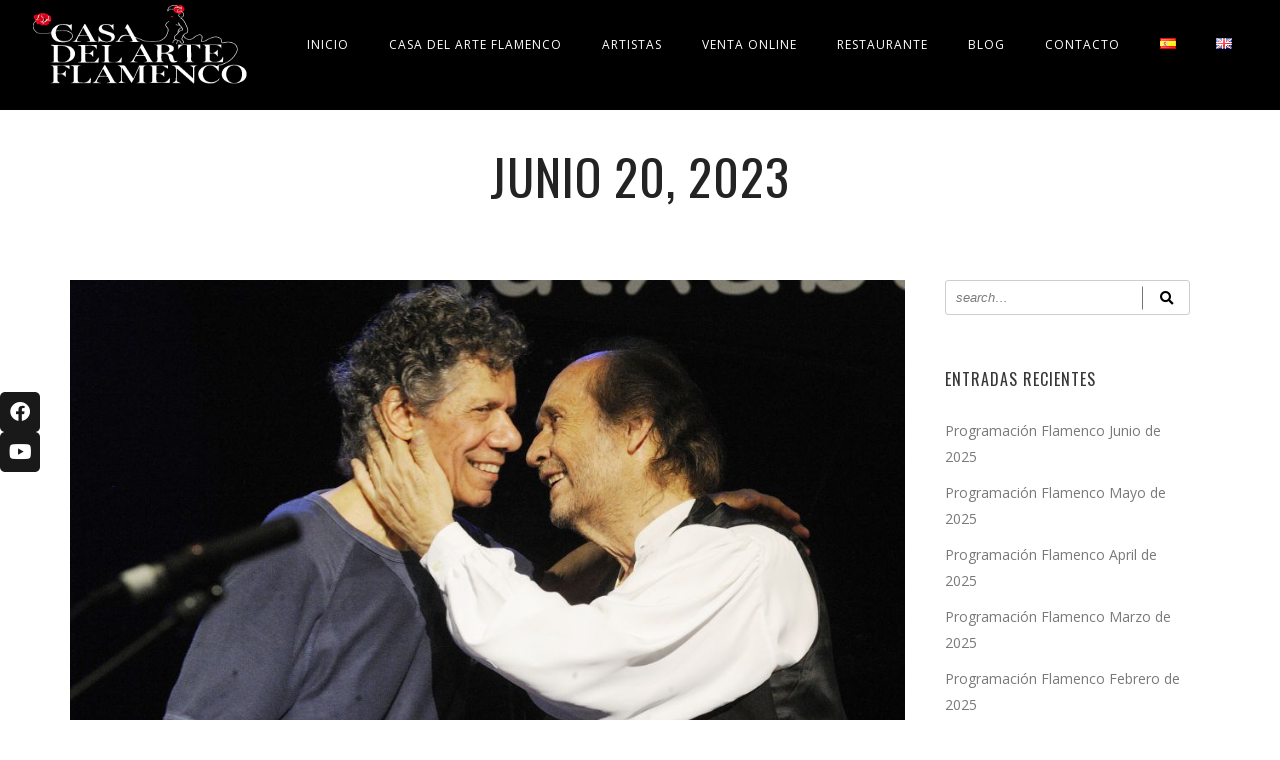

--- FILE ---
content_type: text/html; charset=UTF-8
request_url: https://www.casadelarteflamenco.com/tag/fusion-flamenca/
body_size: 33549
content:
<!DOCTYPE html>
<html lang="es-ES">
<head><meta charset="UTF-8" /><script>if(navigator.userAgent.match(/MSIE|Internet Explorer/i)||navigator.userAgent.match(/Trident\/7\..*?rv:11/i)){var href=document.location.href;if(!href.match(/[?&]nowprocket/)){if(href.indexOf("?")==-1){if(href.indexOf("#")==-1){document.location.href=href+"?nowprocket=1"}else{document.location.href=href.replace("#","?nowprocket=1#")}}else{if(href.indexOf("#")==-1){document.location.href=href+"&nowprocket=1"}else{document.location.href=href.replace("#","&nowprocket=1#")}}}}</script><script>(()=>{class RocketLazyLoadScripts{constructor(){this.v="1.2.6",this.triggerEvents=["keydown","mousedown","mousemove","touchmove","touchstart","touchend","wheel"],this.userEventHandler=this.t.bind(this),this.touchStartHandler=this.i.bind(this),this.touchMoveHandler=this.o.bind(this),this.touchEndHandler=this.h.bind(this),this.clickHandler=this.u.bind(this),this.interceptedClicks=[],this.interceptedClickListeners=[],this.l(this),window.addEventListener("pageshow",(t=>{this.persisted=t.persisted,this.everythingLoaded&&this.m()})),this.CSPIssue=sessionStorage.getItem("rocketCSPIssue"),document.addEventListener("securitypolicyviolation",(t=>{this.CSPIssue||"script-src-elem"!==t.violatedDirective||"data"!==t.blockedURI||(this.CSPIssue=!0,sessionStorage.setItem("rocketCSPIssue",!0))})),document.addEventListener("DOMContentLoaded",(()=>{this.k()})),this.delayedScripts={normal:[],async:[],defer:[]},this.trash=[],this.allJQueries=[]}p(t){document.hidden?t.t():(this.triggerEvents.forEach((e=>window.addEventListener(e,t.userEventHandler,{passive:!0}))),window.addEventListener("touchstart",t.touchStartHandler,{passive:!0}),window.addEventListener("mousedown",t.touchStartHandler),document.addEventListener("visibilitychange",t.userEventHandler))}_(){this.triggerEvents.forEach((t=>window.removeEventListener(t,this.userEventHandler,{passive:!0}))),document.removeEventListener("visibilitychange",this.userEventHandler)}i(t){"HTML"!==t.target.tagName&&(window.addEventListener("touchend",this.touchEndHandler),window.addEventListener("mouseup",this.touchEndHandler),window.addEventListener("touchmove",this.touchMoveHandler,{passive:!0}),window.addEventListener("mousemove",this.touchMoveHandler),t.target.addEventListener("click",this.clickHandler),this.L(t.target,!0),this.S(t.target,"onclick","rocket-onclick"),this.C())}o(t){window.removeEventListener("touchend",this.touchEndHandler),window.removeEventListener("mouseup",this.touchEndHandler),window.removeEventListener("touchmove",this.touchMoveHandler,{passive:!0}),window.removeEventListener("mousemove",this.touchMoveHandler),t.target.removeEventListener("click",this.clickHandler),this.L(t.target,!1),this.S(t.target,"rocket-onclick","onclick"),this.M()}h(){window.removeEventListener("touchend",this.touchEndHandler),window.removeEventListener("mouseup",this.touchEndHandler),window.removeEventListener("touchmove",this.touchMoveHandler,{passive:!0}),window.removeEventListener("mousemove",this.touchMoveHandler)}u(t){t.target.removeEventListener("click",this.clickHandler),this.L(t.target,!1),this.S(t.target,"rocket-onclick","onclick"),this.interceptedClicks.push(t),t.preventDefault(),t.stopPropagation(),t.stopImmediatePropagation(),this.M()}O(){window.removeEventListener("touchstart",this.touchStartHandler,{passive:!0}),window.removeEventListener("mousedown",this.touchStartHandler),this.interceptedClicks.forEach((t=>{t.target.dispatchEvent(new MouseEvent("click",{view:t.view,bubbles:!0,cancelable:!0}))}))}l(t){EventTarget.prototype.addEventListenerWPRocketBase=EventTarget.prototype.addEventListener,EventTarget.prototype.addEventListener=function(e,i,o){"click"!==e||t.windowLoaded||i===t.clickHandler||t.interceptedClickListeners.push({target:this,func:i,options:o}),(this||window).addEventListenerWPRocketBase(e,i,o)}}L(t,e){this.interceptedClickListeners.forEach((i=>{i.target===t&&(e?t.removeEventListener("click",i.func,i.options):t.addEventListener("click",i.func,i.options))})),t.parentNode!==document.documentElement&&this.L(t.parentNode,e)}D(){return new Promise((t=>{this.P?this.M=t:t()}))}C(){this.P=!0}M(){this.P=!1}S(t,e,i){t.hasAttribute&&t.hasAttribute(e)&&(event.target.setAttribute(i,event.target.getAttribute(e)),event.target.removeAttribute(e))}t(){this._(this),"loading"===document.readyState?document.addEventListener("DOMContentLoaded",this.R.bind(this)):this.R()}k(){let t=[];document.querySelectorAll("script[type=rocketlazyloadscript][data-rocket-src]").forEach((e=>{let i=e.getAttribute("data-rocket-src");if(i&&!i.startsWith("data:")){0===i.indexOf("//")&&(i=location.protocol+i);try{const o=new URL(i).origin;o!==location.origin&&t.push({src:o,crossOrigin:e.crossOrigin||"module"===e.getAttribute("data-rocket-type")})}catch(t){}}})),t=[...new Map(t.map((t=>[JSON.stringify(t),t]))).values()],this.T(t,"preconnect")}async R(){this.lastBreath=Date.now(),this.j(this),this.F(this),this.I(),this.W(),this.q(),await this.A(this.delayedScripts.normal),await this.A(this.delayedScripts.defer),await this.A(this.delayedScripts.async);try{await this.U(),await this.H(this),await this.J()}catch(t){console.error(t)}window.dispatchEvent(new Event("rocket-allScriptsLoaded")),this.everythingLoaded=!0,this.D().then((()=>{this.O()})),this.N()}W(){document.querySelectorAll("script[type=rocketlazyloadscript]").forEach((t=>{t.hasAttribute("data-rocket-src")?t.hasAttribute("async")&&!1!==t.async?this.delayedScripts.async.push(t):t.hasAttribute("defer")&&!1!==t.defer||"module"===t.getAttribute("data-rocket-type")?this.delayedScripts.defer.push(t):this.delayedScripts.normal.push(t):this.delayedScripts.normal.push(t)}))}async B(t){if(await this.G(),!0!==t.noModule||!("noModule"in HTMLScriptElement.prototype))return new Promise((e=>{let i;function o(){(i||t).setAttribute("data-rocket-status","executed"),e()}try{if(navigator.userAgent.indexOf("Firefox/")>0||""===navigator.vendor||this.CSPIssue)i=document.createElement("script"),[...t.attributes].forEach((t=>{let e=t.nodeName;"type"!==e&&("data-rocket-type"===e&&(e="type"),"data-rocket-src"===e&&(e="src"),i.setAttribute(e,t.nodeValue))})),t.text&&(i.text=t.text),i.hasAttribute("src")?(i.addEventListener("load",o),i.addEventListener("error",(function(){i.setAttribute("data-rocket-status","failed-network"),e()})),setTimeout((()=>{i.isConnected||e()}),1)):(i.text=t.text,o()),t.parentNode.replaceChild(i,t);else{const i=t.getAttribute("data-rocket-type"),s=t.getAttribute("data-rocket-src");i?(t.type=i,t.removeAttribute("data-rocket-type")):t.removeAttribute("type"),t.addEventListener("load",o),t.addEventListener("error",(i=>{this.CSPIssue&&i.target.src.startsWith("data:")?(console.log("WPRocket: data-uri blocked by CSP -> fallback"),t.removeAttribute("src"),this.B(t).then(e)):(t.setAttribute("data-rocket-status","failed-network"),e())})),s?(t.removeAttribute("data-rocket-src"),t.src=s):t.src="data:text/javascript;base64,"+window.btoa(unescape(encodeURIComponent(t.text)))}}catch(i){t.setAttribute("data-rocket-status","failed-transform"),e()}}));t.setAttribute("data-rocket-status","skipped")}async A(t){const e=t.shift();return e&&e.isConnected?(await this.B(e),this.A(t)):Promise.resolve()}q(){this.T([...this.delayedScripts.normal,...this.delayedScripts.defer,...this.delayedScripts.async],"preload")}T(t,e){var i=document.createDocumentFragment();t.forEach((t=>{const o=t.getAttribute&&t.getAttribute("data-rocket-src")||t.src;if(o&&!o.startsWith("data:")){const s=document.createElement("link");s.href=o,s.rel=e,"preconnect"!==e&&(s.as="script"),t.getAttribute&&"module"===t.getAttribute("data-rocket-type")&&(s.crossOrigin=!0),t.crossOrigin&&(s.crossOrigin=t.crossOrigin),t.integrity&&(s.integrity=t.integrity),i.appendChild(s),this.trash.push(s)}})),document.head.appendChild(i)}j(t){let e={};function i(i,o){return e[o].eventsToRewrite.indexOf(i)>=0&&!t.everythingLoaded?"rocket-"+i:i}function o(t,o){!function(t){e[t]||(e[t]={originalFunctions:{add:t.addEventListener,remove:t.removeEventListener},eventsToRewrite:[]},t.addEventListener=function(){arguments[0]=i(arguments[0],t),e[t].originalFunctions.add.apply(t,arguments)},t.removeEventListener=function(){arguments[0]=i(arguments[0],t),e[t].originalFunctions.remove.apply(t,arguments)})}(t),e[t].eventsToRewrite.push(o)}function s(e,i){let o=e[i];e[i]=null,Object.defineProperty(e,i,{get:()=>o||function(){},set(s){t.everythingLoaded?o=s:e["rocket"+i]=o=s}})}o(document,"DOMContentLoaded"),o(window,"DOMContentLoaded"),o(window,"load"),o(window,"pageshow"),o(document,"readystatechange"),s(document,"onreadystatechange"),s(window,"onload"),s(window,"onpageshow");try{Object.defineProperty(document,"readyState",{get:()=>t.rocketReadyState,set(e){t.rocketReadyState=e},configurable:!0}),document.readyState="loading"}catch(t){console.log("WPRocket DJE readyState conflict, bypassing")}}F(t){let e;function i(e){return t.everythingLoaded?e:e.split(" ").map((t=>"load"===t||0===t.indexOf("load.")?"rocket-jquery-load":t)).join(" ")}function o(o){function s(t){const e=o.fn[t];o.fn[t]=o.fn.init.prototype[t]=function(){return this[0]===window&&("string"==typeof arguments[0]||arguments[0]instanceof String?arguments[0]=i(arguments[0]):"object"==typeof arguments[0]&&Object.keys(arguments[0]).forEach((t=>{const e=arguments[0][t];delete arguments[0][t],arguments[0][i(t)]=e}))),e.apply(this,arguments),this}}o&&o.fn&&!t.allJQueries.includes(o)&&(o.fn.ready=o.fn.init.prototype.ready=function(e){return t.domReadyFired?e.bind(document)(o):document.addEventListener("rocket-DOMContentLoaded",(()=>e.bind(document)(o))),o([])},s("on"),s("one"),t.allJQueries.push(o)),e=o}o(window.jQuery),Object.defineProperty(window,"jQuery",{get:()=>e,set(t){o(t)}})}async H(t){const e=document.querySelector("script[data-webpack]");e&&(await async function(){return new Promise((t=>{e.addEventListener("load",t),e.addEventListener("error",t)}))}(),await t.K(),await t.H(t))}async U(){this.domReadyFired=!0;try{document.readyState="interactive"}catch(t){}await this.G(),document.dispatchEvent(new Event("rocket-readystatechange")),await this.G(),document.rocketonreadystatechange&&document.rocketonreadystatechange(),await this.G(),document.dispatchEvent(new Event("rocket-DOMContentLoaded")),await this.G(),window.dispatchEvent(new Event("rocket-DOMContentLoaded"))}async J(){try{document.readyState="complete"}catch(t){}await this.G(),document.dispatchEvent(new Event("rocket-readystatechange")),await this.G(),document.rocketonreadystatechange&&document.rocketonreadystatechange(),await this.G(),window.dispatchEvent(new Event("rocket-load")),await this.G(),window.rocketonload&&window.rocketonload(),await this.G(),this.allJQueries.forEach((t=>t(window).trigger("rocket-jquery-load"))),await this.G();const t=new Event("rocket-pageshow");t.persisted=this.persisted,window.dispatchEvent(t),await this.G(),window.rocketonpageshow&&window.rocketonpageshow({persisted:this.persisted}),this.windowLoaded=!0}m(){document.onreadystatechange&&document.onreadystatechange(),window.onload&&window.onload(),window.onpageshow&&window.onpageshow({persisted:this.persisted})}I(){const t=new Map;document.write=document.writeln=function(e){const i=document.currentScript;i||console.error("WPRocket unable to document.write this: "+e);const o=document.createRange(),s=i.parentElement;let n=t.get(i);void 0===n&&(n=i.nextSibling,t.set(i,n));const c=document.createDocumentFragment();o.setStart(c,0),c.appendChild(o.createContextualFragment(e)),s.insertBefore(c,n)}}async G(){Date.now()-this.lastBreath>45&&(await this.K(),this.lastBreath=Date.now())}async K(){return document.hidden?new Promise((t=>setTimeout(t))):new Promise((t=>requestAnimationFrame(t)))}N(){this.trash.forEach((t=>t.remove()))}static run(){const t=new RocketLazyLoadScripts;t.p(t)}}RocketLazyLoadScripts.run()})();</script>
	
	<meta name="viewport" content="width=device-width, initial-scale=1, maximum-scale=1">  
		<link rel="icon" href="https://www.casadelarteflamenco.com/wp-content/uploads/2022/05/cropped-escuela-de-arte-flamenco-logo_stores-1461150084-32x32.gif" sizes="32x32" />
<link rel="icon" href="https://www.casadelarteflamenco.com/wp-content/uploads/2022/05/cropped-escuela-de-arte-flamenco-logo_stores-1461150084-192x192.gif" sizes="192x192" />
<link rel="apple-touch-icon" href="https://www.casadelarteflamenco.com/wp-content/uploads/2022/05/cropped-escuela-de-arte-flamenco-logo_stores-1461150084-180x180.gif" />
<meta name="msapplication-TileImage" content="https://www.casadelarteflamenco.com/wp-content/uploads/2022/05/cropped-escuela-de-arte-flamenco-logo_stores-1461150084-270x270.gif" />

		<meta name='robots' content='noindex, follow' />

<!-- Google Tag Manager for WordPress by gtm4wp.com -->
<script data-cfasync="false" data-pagespeed-no-defer>
	var gtm4wp_datalayer_name = "dataLayer";
	var dataLayer = dataLayer || [];
</script>
<!-- End Google Tag Manager for WordPress by gtm4wp.com -->
	<!-- This site is optimized with the Yoast SEO plugin v26.5 - https://yoast.com/wordpress/plugins/seo/ -->
	<title>fusión flamenca archivos | Casa del Arte Flamenco</title><link rel="preload" data-rocket-preload as="style" href="https://fonts.googleapis.com/css?family=Open%20Sans%3A400%2C600%2C700%2C800%7COswald%3A300%2C400%2C700&#038;subset=latin%2Clatin-ext&#038;display=swap" /><link rel="stylesheet" href="https://fonts.googleapis.com/css?family=Open%20Sans%3A400%2C600%2C700%2C800%7COswald%3A300%2C400%2C700&#038;subset=latin%2Clatin-ext&#038;display=swap" media="print" onload="this.media='all'" /><noscript><link rel="stylesheet" href="https://fonts.googleapis.com/css?family=Open%20Sans%3A400%2C600%2C700%2C800%7COswald%3A300%2C400%2C700&#038;subset=latin%2Clatin-ext&#038;display=swap" /></noscript>
	<meta property="og:locale" content="es_ES" />
	<meta property="og:type" content="article" />
	<meta property="og:title" content="fusión flamenca archivos | Casa del Arte Flamenco" />
	<meta property="og:url" content="https://www.casadelarteflamenco.com/tag/fusion-flamenca/" />
	<meta property="og:site_name" content="Casa del Arte Flamenco" />
	<meta property="og:image" content="https://www.casadelarteflamenco.com/wp-content/uploads/2022/05/especiales-verano.png" />
	<meta property="og:image:width" content="600" />
	<meta property="og:image:height" content="576" />
	<meta property="og:image:type" content="image/png" />
	<meta name="twitter:card" content="summary_large_image" />
	<!-- / Yoast SEO plugin. -->


<link rel='dns-prefetch' href='//fonts.googleapis.com' />
<link rel='dns-prefetch' href='//fh-kit.com' />
<link href='https://fonts.gstatic.com' crossorigin rel='preconnect' />
<link rel="alternate" type="application/rss+xml" title="Casa del Arte Flamenco &raquo; Feed" href="https://www.casadelarteflamenco.com/feed/" />
<link rel="alternate" type="application/rss+xml" title="Casa del Arte Flamenco &raquo; Feed de los comentarios" href="https://www.casadelarteflamenco.com/comments/feed/" />
<link rel="alternate" type="application/rss+xml" title="Casa del Arte Flamenco &raquo; Etiqueta fusión flamenca del feed" href="https://www.casadelarteflamenco.com/tag/fusion-flamenca/feed/" />
<style id='wp-img-auto-sizes-contain-inline-css' type='text/css'>
img:is([sizes=auto i],[sizes^="auto," i]){contain-intrinsic-size:3000px 1500px}
/*# sourceURL=wp-img-auto-sizes-contain-inline-css */
</style>
<link data-minify="1" rel='stylesheet' id='dashicons-css' href='https://www.casadelarteflamenco.com/wp-content/cache/min/1/wp-includes/css/dashicons.min.css?ver=1765249083' type='text/css' media='all' />
<link data-minify="1" rel='stylesheet' id='thickbox-css' href='https://www.casadelarteflamenco.com/wp-content/cache/min/1/wp-includes/js/thickbox/thickbox.css?ver=1765249083' type='text/css' media='all' />
<link data-minify="1" rel='stylesheet' id='hfe-widgets-style-css' href='https://www.casadelarteflamenco.com/wp-content/cache/min/1/wp-content/plugins/header-footer-elementor/inc/widgets-css/frontend.css?ver=1765249083' type='text/css' media='all' />
<style id='wp-emoji-styles-inline-css' type='text/css'>

	img.wp-smiley, img.emoji {
		display: inline !important;
		border: none !important;
		box-shadow: none !important;
		height: 1em !important;
		width: 1em !important;
		margin: 0 0.07em !important;
		vertical-align: -0.1em !important;
		background: none !important;
		padding: 0 !important;
	}
/*# sourceURL=wp-emoji-styles-inline-css */
</style>
<link rel='stylesheet' id='wp-block-library-css' href='https://www.casadelarteflamenco.com/wp-includes/css/dist/block-library/style.min.css?ver=6.9' type='text/css' media='all' />
<style id='classic-theme-styles-inline-css' type='text/css'>
/*! This file is auto-generated */
.wp-block-button__link{color:#fff;background-color:#32373c;border-radius:9999px;box-shadow:none;text-decoration:none;padding:calc(.667em + 2px) calc(1.333em + 2px);font-size:1.125em}.wp-block-file__button{background:#32373c;color:#fff;text-decoration:none}
/*# sourceURL=/wp-includes/css/classic-themes.min.css */
</style>
<style id='global-styles-inline-css' type='text/css'>
:root{--wp--preset--aspect-ratio--square: 1;--wp--preset--aspect-ratio--4-3: 4/3;--wp--preset--aspect-ratio--3-4: 3/4;--wp--preset--aspect-ratio--3-2: 3/2;--wp--preset--aspect-ratio--2-3: 2/3;--wp--preset--aspect-ratio--16-9: 16/9;--wp--preset--aspect-ratio--9-16: 9/16;--wp--preset--color--black: #000000;--wp--preset--color--cyan-bluish-gray: #abb8c3;--wp--preset--color--white: #ffffff;--wp--preset--color--pale-pink: #f78da7;--wp--preset--color--vivid-red: #cf2e2e;--wp--preset--color--luminous-vivid-orange: #ff6900;--wp--preset--color--luminous-vivid-amber: #fcb900;--wp--preset--color--light-green-cyan: #7bdcb5;--wp--preset--color--vivid-green-cyan: #00d084;--wp--preset--color--pale-cyan-blue: #8ed1fc;--wp--preset--color--vivid-cyan-blue: #0693e3;--wp--preset--color--vivid-purple: #9b51e0;--wp--preset--gradient--vivid-cyan-blue-to-vivid-purple: linear-gradient(135deg,rgb(6,147,227) 0%,rgb(155,81,224) 100%);--wp--preset--gradient--light-green-cyan-to-vivid-green-cyan: linear-gradient(135deg,rgb(122,220,180) 0%,rgb(0,208,130) 100%);--wp--preset--gradient--luminous-vivid-amber-to-luminous-vivid-orange: linear-gradient(135deg,rgb(252,185,0) 0%,rgb(255,105,0) 100%);--wp--preset--gradient--luminous-vivid-orange-to-vivid-red: linear-gradient(135deg,rgb(255,105,0) 0%,rgb(207,46,46) 100%);--wp--preset--gradient--very-light-gray-to-cyan-bluish-gray: linear-gradient(135deg,rgb(238,238,238) 0%,rgb(169,184,195) 100%);--wp--preset--gradient--cool-to-warm-spectrum: linear-gradient(135deg,rgb(74,234,220) 0%,rgb(151,120,209) 20%,rgb(207,42,186) 40%,rgb(238,44,130) 60%,rgb(251,105,98) 80%,rgb(254,248,76) 100%);--wp--preset--gradient--blush-light-purple: linear-gradient(135deg,rgb(255,206,236) 0%,rgb(152,150,240) 100%);--wp--preset--gradient--blush-bordeaux: linear-gradient(135deg,rgb(254,205,165) 0%,rgb(254,45,45) 50%,rgb(107,0,62) 100%);--wp--preset--gradient--luminous-dusk: linear-gradient(135deg,rgb(255,203,112) 0%,rgb(199,81,192) 50%,rgb(65,88,208) 100%);--wp--preset--gradient--pale-ocean: linear-gradient(135deg,rgb(255,245,203) 0%,rgb(182,227,212) 50%,rgb(51,167,181) 100%);--wp--preset--gradient--electric-grass: linear-gradient(135deg,rgb(202,248,128) 0%,rgb(113,206,126) 100%);--wp--preset--gradient--midnight: linear-gradient(135deg,rgb(2,3,129) 0%,rgb(40,116,252) 100%);--wp--preset--font-size--small: 13px;--wp--preset--font-size--medium: 20px;--wp--preset--font-size--large: 36px;--wp--preset--font-size--x-large: 42px;--wp--preset--spacing--20: 0.44rem;--wp--preset--spacing--30: 0.67rem;--wp--preset--spacing--40: 1rem;--wp--preset--spacing--50: 1.5rem;--wp--preset--spacing--60: 2.25rem;--wp--preset--spacing--70: 3.38rem;--wp--preset--spacing--80: 5.06rem;--wp--preset--shadow--natural: 6px 6px 9px rgba(0, 0, 0, 0.2);--wp--preset--shadow--deep: 12px 12px 50px rgba(0, 0, 0, 0.4);--wp--preset--shadow--sharp: 6px 6px 0px rgba(0, 0, 0, 0.2);--wp--preset--shadow--outlined: 6px 6px 0px -3px rgb(255, 255, 255), 6px 6px rgb(0, 0, 0);--wp--preset--shadow--crisp: 6px 6px 0px rgb(0, 0, 0);}:where(.is-layout-flex){gap: 0.5em;}:where(.is-layout-grid){gap: 0.5em;}body .is-layout-flex{display: flex;}.is-layout-flex{flex-wrap: wrap;align-items: center;}.is-layout-flex > :is(*, div){margin: 0;}body .is-layout-grid{display: grid;}.is-layout-grid > :is(*, div){margin: 0;}:where(.wp-block-columns.is-layout-flex){gap: 2em;}:where(.wp-block-columns.is-layout-grid){gap: 2em;}:where(.wp-block-post-template.is-layout-flex){gap: 1.25em;}:where(.wp-block-post-template.is-layout-grid){gap: 1.25em;}.has-black-color{color: var(--wp--preset--color--black) !important;}.has-cyan-bluish-gray-color{color: var(--wp--preset--color--cyan-bluish-gray) !important;}.has-white-color{color: var(--wp--preset--color--white) !important;}.has-pale-pink-color{color: var(--wp--preset--color--pale-pink) !important;}.has-vivid-red-color{color: var(--wp--preset--color--vivid-red) !important;}.has-luminous-vivid-orange-color{color: var(--wp--preset--color--luminous-vivid-orange) !important;}.has-luminous-vivid-amber-color{color: var(--wp--preset--color--luminous-vivid-amber) !important;}.has-light-green-cyan-color{color: var(--wp--preset--color--light-green-cyan) !important;}.has-vivid-green-cyan-color{color: var(--wp--preset--color--vivid-green-cyan) !important;}.has-pale-cyan-blue-color{color: var(--wp--preset--color--pale-cyan-blue) !important;}.has-vivid-cyan-blue-color{color: var(--wp--preset--color--vivid-cyan-blue) !important;}.has-vivid-purple-color{color: var(--wp--preset--color--vivid-purple) !important;}.has-black-background-color{background-color: var(--wp--preset--color--black) !important;}.has-cyan-bluish-gray-background-color{background-color: var(--wp--preset--color--cyan-bluish-gray) !important;}.has-white-background-color{background-color: var(--wp--preset--color--white) !important;}.has-pale-pink-background-color{background-color: var(--wp--preset--color--pale-pink) !important;}.has-vivid-red-background-color{background-color: var(--wp--preset--color--vivid-red) !important;}.has-luminous-vivid-orange-background-color{background-color: var(--wp--preset--color--luminous-vivid-orange) !important;}.has-luminous-vivid-amber-background-color{background-color: var(--wp--preset--color--luminous-vivid-amber) !important;}.has-light-green-cyan-background-color{background-color: var(--wp--preset--color--light-green-cyan) !important;}.has-vivid-green-cyan-background-color{background-color: var(--wp--preset--color--vivid-green-cyan) !important;}.has-pale-cyan-blue-background-color{background-color: var(--wp--preset--color--pale-cyan-blue) !important;}.has-vivid-cyan-blue-background-color{background-color: var(--wp--preset--color--vivid-cyan-blue) !important;}.has-vivid-purple-background-color{background-color: var(--wp--preset--color--vivid-purple) !important;}.has-black-border-color{border-color: var(--wp--preset--color--black) !important;}.has-cyan-bluish-gray-border-color{border-color: var(--wp--preset--color--cyan-bluish-gray) !important;}.has-white-border-color{border-color: var(--wp--preset--color--white) !important;}.has-pale-pink-border-color{border-color: var(--wp--preset--color--pale-pink) !important;}.has-vivid-red-border-color{border-color: var(--wp--preset--color--vivid-red) !important;}.has-luminous-vivid-orange-border-color{border-color: var(--wp--preset--color--luminous-vivid-orange) !important;}.has-luminous-vivid-amber-border-color{border-color: var(--wp--preset--color--luminous-vivid-amber) !important;}.has-light-green-cyan-border-color{border-color: var(--wp--preset--color--light-green-cyan) !important;}.has-vivid-green-cyan-border-color{border-color: var(--wp--preset--color--vivid-green-cyan) !important;}.has-pale-cyan-blue-border-color{border-color: var(--wp--preset--color--pale-cyan-blue) !important;}.has-vivid-cyan-blue-border-color{border-color: var(--wp--preset--color--vivid-cyan-blue) !important;}.has-vivid-purple-border-color{border-color: var(--wp--preset--color--vivid-purple) !important;}.has-vivid-cyan-blue-to-vivid-purple-gradient-background{background: var(--wp--preset--gradient--vivid-cyan-blue-to-vivid-purple) !important;}.has-light-green-cyan-to-vivid-green-cyan-gradient-background{background: var(--wp--preset--gradient--light-green-cyan-to-vivid-green-cyan) !important;}.has-luminous-vivid-amber-to-luminous-vivid-orange-gradient-background{background: var(--wp--preset--gradient--luminous-vivid-amber-to-luminous-vivid-orange) !important;}.has-luminous-vivid-orange-to-vivid-red-gradient-background{background: var(--wp--preset--gradient--luminous-vivid-orange-to-vivid-red) !important;}.has-very-light-gray-to-cyan-bluish-gray-gradient-background{background: var(--wp--preset--gradient--very-light-gray-to-cyan-bluish-gray) !important;}.has-cool-to-warm-spectrum-gradient-background{background: var(--wp--preset--gradient--cool-to-warm-spectrum) !important;}.has-blush-light-purple-gradient-background{background: var(--wp--preset--gradient--blush-light-purple) !important;}.has-blush-bordeaux-gradient-background{background: var(--wp--preset--gradient--blush-bordeaux) !important;}.has-luminous-dusk-gradient-background{background: var(--wp--preset--gradient--luminous-dusk) !important;}.has-pale-ocean-gradient-background{background: var(--wp--preset--gradient--pale-ocean) !important;}.has-electric-grass-gradient-background{background: var(--wp--preset--gradient--electric-grass) !important;}.has-midnight-gradient-background{background: var(--wp--preset--gradient--midnight) !important;}.has-small-font-size{font-size: var(--wp--preset--font-size--small) !important;}.has-medium-font-size{font-size: var(--wp--preset--font-size--medium) !important;}.has-large-font-size{font-size: var(--wp--preset--font-size--large) !important;}.has-x-large-font-size{font-size: var(--wp--preset--font-size--x-large) !important;}
:where(.wp-block-post-template.is-layout-flex){gap: 1.25em;}:where(.wp-block-post-template.is-layout-grid){gap: 1.25em;}
:where(.wp-block-term-template.is-layout-flex){gap: 1.25em;}:where(.wp-block-term-template.is-layout-grid){gap: 1.25em;}
:where(.wp-block-columns.is-layout-flex){gap: 2em;}:where(.wp-block-columns.is-layout-grid){gap: 2em;}
:root :where(.wp-block-pullquote){font-size: 1.5em;line-height: 1.6;}
/*# sourceURL=global-styles-inline-css */
</style>
<link rel='stylesheet' id='sticky-buttons-css' href='https://www.casadelarteflamenco.com/wp-content/plugins/sticky-buttons/public/assets/css/style.min.css?ver=4.3.2' type='text/css' media='all' />
<link data-minify="1" rel='stylesheet' id='sticky-buttons-fontawesome-css' href='https://www.casadelarteflamenco.com/wp-content/cache/min/1/wp-content/plugins/sticky-buttons/vendors/fontawesome/css/all.css?ver=1765249083' type='text/css' media='all' />
<link rel='stylesheet' id='wow-modal-windows-pro-css' href='https://www.casadelarteflamenco.com/wp-content/plugins/wow-modal-windows-pro/public/assets/css/modal-min.css?ver=5.5' type='text/css' media='all' />
<link data-minify="1" rel='stylesheet' id='hfe-style-css' href='https://www.casadelarteflamenco.com/wp-content/cache/min/1/wp-content/plugins/header-footer-elementor/assets/css/header-footer-elementor.css?ver=1765249083' type='text/css' media='all' />
<link data-minify="1" rel='stylesheet' id='elementor-icons-css' href='https://www.casadelarteflamenco.com/wp-content/cache/min/1/wp-content/plugins/elementor/assets/lib/eicons/css/elementor-icons.min.css?ver=1765249083' type='text/css' media='all' />
<link rel='stylesheet' id='elementor-frontend-css' href='https://www.casadelarteflamenco.com/wp-content/plugins/elementor/assets/css/frontend.min.css?ver=3.33.4' type='text/css' media='all' />
<link rel='stylesheet' id='elementor-post-2468-css' href='https://www.casadelarteflamenco.com/wp-content/uploads/elementor/css/post-2468.css?ver=1765249083' type='text/css' media='all' />
<link rel='stylesheet' id='elementor-post-10265-css' href='https://www.casadelarteflamenco.com/wp-content/uploads/elementor/css/post-10265.css?ver=1765249481' type='text/css' media='all' />
<link data-minify="1" rel='stylesheet' id='style-css' href='https://www.casadelarteflamenco.com/wp-content/cache/min/1/wp-content/themes/lucille/style.css?ver=1765249083' type='text/css' media='all' />
<link data-minify="1" rel='stylesheet' id='default_fonts-css' href='https://www.casadelarteflamenco.com/wp-content/cache/min/1/wp-content/themes/lucille/core/css/fonts/default_fonts.css?ver=1765249083' type='text/css' media='all' />

<link data-minify="1" rel='stylesheet' id='color_scheme_css-css' href='https://www.casadelarteflamenco.com/wp-content/cache/min/1/wp-content/themes/lucille/core/css/black_on_white.css?ver=1765249083' type='text/css' media='all' />
<link data-minify="1" rel='stylesheet' id='lightbox-css' href='https://www.casadelarteflamenco.com/wp-content/cache/min/1/wp-content/themes/lucille/assets/lightbox2/css/lightbox.css?ver=1765249083' type='text/css' media='all' />
<link data-minify="1" rel='stylesheet' id='font_awesome-css' href='https://www.casadelarteflamenco.com/wp-content/cache/min/1/wp-content/themes/lucille/assets/font-awesome-5.15.1/css/font-awesome.min.css?ver=1765249083' type='text/css' media='all' />
<link data-minify="1" rel='stylesheet' id='linearicons-css' href='https://www.casadelarteflamenco.com/wp-content/cache/min/1/wp-content/themes/lucille/assets/linearicons/style.css?ver=1765249083' type='text/css' media='all' />
<link rel='stylesheet' id='justified-gallery-css' href='https://www.casadelarteflamenco.com/wp-content/themes/lucille/assets/justifiedGallery/css/justifiedGallery.min.css?ver=6.9' type='text/css' media='all' />
<link data-minify="1" rel='stylesheet' id='unslider-css' href='https://www.casadelarteflamenco.com/wp-content/cache/min/1/wp-content/themes/lucille/assets/unslider/unslider.css?ver=1765249083' type='text/css' media='all' />
<link rel='stylesheet' id='fh-buttons-css' href='https://fh-kit.com/buttons/v2/?red=C42720' type='text/css' media='all' />
<link data-minify="1" rel='stylesheet' id='hfe-elementor-icons-css' href='https://www.casadelarteflamenco.com/wp-content/cache/min/1/wp-content/plugins/elementor/assets/lib/eicons/css/elementor-icons.min.css?ver=1765249083' type='text/css' media='all' />
<link rel='stylesheet' id='hfe-icons-list-css' href='https://www.casadelarteflamenco.com/wp-content/plugins/elementor/assets/css/widget-icon-list.min.css?ver=3.24.3' type='text/css' media='all' />
<link rel='stylesheet' id='hfe-social-icons-css' href='https://www.casadelarteflamenco.com/wp-content/plugins/elementor/assets/css/widget-social-icons.min.css?ver=3.24.0' type='text/css' media='all' />
<link data-minify="1" rel='stylesheet' id='hfe-social-share-icons-brands-css' href='https://www.casadelarteflamenco.com/wp-content/cache/min/1/wp-content/plugins/elementor/assets/lib/font-awesome/css/brands.css?ver=1765249083' type='text/css' media='all' />
<link data-minify="1" rel='stylesheet' id='hfe-social-share-icons-fontawesome-css' href='https://www.casadelarteflamenco.com/wp-content/cache/min/1/wp-content/plugins/elementor/assets/lib/font-awesome/css/fontawesome.css?ver=1765249083' type='text/css' media='all' />
<link data-minify="1" rel='stylesheet' id='hfe-nav-menu-icons-css' href='https://www.casadelarteflamenco.com/wp-content/cache/min/1/wp-content/plugins/elementor/assets/lib/font-awesome/css/solid.css?ver=1765249083' type='text/css' media='all' />
<link rel='stylesheet' id='eael-general-css' href='https://www.casadelarteflamenco.com/wp-content/plugins/essential-addons-for-elementor-lite/assets/front-end/css/view/general.min.css?ver=6.5.3' type='text/css' media='all' />
<link data-minify="1" rel='stylesheet' id='moove_gdpr_frontend-css' href='https://www.casadelarteflamenco.com/wp-content/cache/min/1/wp-content/plugins/gdpr-cookie-compliance/dist/styles/gdpr-main.css?ver=1765249083' type='text/css' media='all' />
<style id='moove_gdpr_frontend-inline-css' type='text/css'>
#moove_gdpr_cookie_modal,#moove_gdpr_cookie_info_bar,.gdpr_cookie_settings_shortcode_content{font-family:&#039;Nunito&#039;,sans-serif}#moove_gdpr_save_popup_settings_button{background-color:#373737;color:#fff}#moove_gdpr_save_popup_settings_button:hover{background-color:#000}#moove_gdpr_cookie_info_bar .moove-gdpr-info-bar-container .moove-gdpr-info-bar-content a.mgbutton,#moove_gdpr_cookie_info_bar .moove-gdpr-info-bar-container .moove-gdpr-info-bar-content button.mgbutton{background-color:#0C4DA2}#moove_gdpr_cookie_modal .moove-gdpr-modal-content .moove-gdpr-modal-footer-content .moove-gdpr-button-holder a.mgbutton,#moove_gdpr_cookie_modal .moove-gdpr-modal-content .moove-gdpr-modal-footer-content .moove-gdpr-button-holder button.mgbutton,.gdpr_cookie_settings_shortcode_content .gdpr-shr-button.button-green{background-color:#0C4DA2;border-color:#0C4DA2}#moove_gdpr_cookie_modal .moove-gdpr-modal-content .moove-gdpr-modal-footer-content .moove-gdpr-button-holder a.mgbutton:hover,#moove_gdpr_cookie_modal .moove-gdpr-modal-content .moove-gdpr-modal-footer-content .moove-gdpr-button-holder button.mgbutton:hover,.gdpr_cookie_settings_shortcode_content .gdpr-shr-button.button-green:hover{background-color:#fff;color:#0C4DA2}#moove_gdpr_cookie_modal .moove-gdpr-modal-content .moove-gdpr-modal-close i,#moove_gdpr_cookie_modal .moove-gdpr-modal-content .moove-gdpr-modal-close span.gdpr-icon{background-color:#0C4DA2;border:1px solid #0C4DA2}#moove_gdpr_cookie_info_bar span.moove-gdpr-infobar-allow-all.focus-g,#moove_gdpr_cookie_info_bar span.moove-gdpr-infobar-allow-all:focus,#moove_gdpr_cookie_info_bar button.moove-gdpr-infobar-allow-all.focus-g,#moove_gdpr_cookie_info_bar button.moove-gdpr-infobar-allow-all:focus,#moove_gdpr_cookie_info_bar span.moove-gdpr-infobar-reject-btn.focus-g,#moove_gdpr_cookie_info_bar span.moove-gdpr-infobar-reject-btn:focus,#moove_gdpr_cookie_info_bar button.moove-gdpr-infobar-reject-btn.focus-g,#moove_gdpr_cookie_info_bar button.moove-gdpr-infobar-reject-btn:focus,#moove_gdpr_cookie_info_bar span.change-settings-button.focus-g,#moove_gdpr_cookie_info_bar span.change-settings-button:focus,#moove_gdpr_cookie_info_bar button.change-settings-button.focus-g,#moove_gdpr_cookie_info_bar button.change-settings-button:focus{-webkit-box-shadow:0 0 1px 3px #0C4DA2;-moz-box-shadow:0 0 1px 3px #0C4DA2;box-shadow:0 0 1px 3px #0C4DA2}#moove_gdpr_cookie_modal .moove-gdpr-modal-content .moove-gdpr-modal-close i:hover,#moove_gdpr_cookie_modal .moove-gdpr-modal-content .moove-gdpr-modal-close span.gdpr-icon:hover,#moove_gdpr_cookie_info_bar span[data-href]>u.change-settings-button{color:#0C4DA2}#moove_gdpr_cookie_modal .moove-gdpr-modal-content .moove-gdpr-modal-left-content #moove-gdpr-menu li.menu-item-selected a span.gdpr-icon,#moove_gdpr_cookie_modal .moove-gdpr-modal-content .moove-gdpr-modal-left-content #moove-gdpr-menu li.menu-item-selected button span.gdpr-icon{color:inherit}#moove_gdpr_cookie_modal .moove-gdpr-modal-content .moove-gdpr-modal-left-content #moove-gdpr-menu li a span.gdpr-icon,#moove_gdpr_cookie_modal .moove-gdpr-modal-content .moove-gdpr-modal-left-content #moove-gdpr-menu li button span.gdpr-icon{color:inherit}#moove_gdpr_cookie_modal .gdpr-acc-link{line-height:0;font-size:0;color:transparent;position:absolute}#moove_gdpr_cookie_modal .moove-gdpr-modal-content .moove-gdpr-modal-close:hover i,#moove_gdpr_cookie_modal .moove-gdpr-modal-content .moove-gdpr-modal-left-content #moove-gdpr-menu li a,#moove_gdpr_cookie_modal .moove-gdpr-modal-content .moove-gdpr-modal-left-content #moove-gdpr-menu li button,#moove_gdpr_cookie_modal .moove-gdpr-modal-content .moove-gdpr-modal-left-content #moove-gdpr-menu li button i,#moove_gdpr_cookie_modal .moove-gdpr-modal-content .moove-gdpr-modal-left-content #moove-gdpr-menu li a i,#moove_gdpr_cookie_modal .moove-gdpr-modal-content .moove-gdpr-tab-main .moove-gdpr-tab-main-content a:hover,#moove_gdpr_cookie_info_bar.moove-gdpr-dark-scheme .moove-gdpr-info-bar-container .moove-gdpr-info-bar-content a.mgbutton:hover,#moove_gdpr_cookie_info_bar.moove-gdpr-dark-scheme .moove-gdpr-info-bar-container .moove-gdpr-info-bar-content button.mgbutton:hover,#moove_gdpr_cookie_info_bar.moove-gdpr-dark-scheme .moove-gdpr-info-bar-container .moove-gdpr-info-bar-content a:hover,#moove_gdpr_cookie_info_bar.moove-gdpr-dark-scheme .moove-gdpr-info-bar-container .moove-gdpr-info-bar-content button:hover,#moove_gdpr_cookie_info_bar.moove-gdpr-dark-scheme .moove-gdpr-info-bar-container .moove-gdpr-info-bar-content span.change-settings-button:hover,#moove_gdpr_cookie_info_bar.moove-gdpr-dark-scheme .moove-gdpr-info-bar-container .moove-gdpr-info-bar-content button.change-settings-button:hover,#moove_gdpr_cookie_info_bar.moove-gdpr-dark-scheme .moove-gdpr-info-bar-container .moove-gdpr-info-bar-content u.change-settings-button:hover,#moove_gdpr_cookie_info_bar span[data-href]>u.change-settings-button,#moove_gdpr_cookie_info_bar.moove-gdpr-dark-scheme .moove-gdpr-info-bar-container .moove-gdpr-info-bar-content a.mgbutton.focus-g,#moove_gdpr_cookie_info_bar.moove-gdpr-dark-scheme .moove-gdpr-info-bar-container .moove-gdpr-info-bar-content button.mgbutton.focus-g,#moove_gdpr_cookie_info_bar.moove-gdpr-dark-scheme .moove-gdpr-info-bar-container .moove-gdpr-info-bar-content a.focus-g,#moove_gdpr_cookie_info_bar.moove-gdpr-dark-scheme .moove-gdpr-info-bar-container .moove-gdpr-info-bar-content button.focus-g,#moove_gdpr_cookie_info_bar.moove-gdpr-dark-scheme .moove-gdpr-info-bar-container .moove-gdpr-info-bar-content a.mgbutton:focus,#moove_gdpr_cookie_info_bar.moove-gdpr-dark-scheme .moove-gdpr-info-bar-container .moove-gdpr-info-bar-content button.mgbutton:focus,#moove_gdpr_cookie_info_bar.moove-gdpr-dark-scheme .moove-gdpr-info-bar-container .moove-gdpr-info-bar-content a:focus,#moove_gdpr_cookie_info_bar.moove-gdpr-dark-scheme .moove-gdpr-info-bar-container .moove-gdpr-info-bar-content button:focus,#moove_gdpr_cookie_info_bar.moove-gdpr-dark-scheme .moove-gdpr-info-bar-container .moove-gdpr-info-bar-content span.change-settings-button.focus-g,span.change-settings-button:focus,button.change-settings-button.focus-g,button.change-settings-button:focus,#moove_gdpr_cookie_info_bar.moove-gdpr-dark-scheme .moove-gdpr-info-bar-container .moove-gdpr-info-bar-content u.change-settings-button.focus-g,#moove_gdpr_cookie_info_bar.moove-gdpr-dark-scheme .moove-gdpr-info-bar-container .moove-gdpr-info-bar-content u.change-settings-button:focus{color:#0C4DA2}#moove_gdpr_cookie_modal .moove-gdpr-branding.focus-g span,#moove_gdpr_cookie_modal .moove-gdpr-modal-content .moove-gdpr-tab-main a.focus-g,#moove_gdpr_cookie_modal .moove-gdpr-modal-content .moove-gdpr-tab-main .gdpr-cd-details-toggle.focus-g{color:#0C4DA2}#moove_gdpr_cookie_modal.gdpr_lightbox-hide{display:none}
/*# sourceURL=moove_gdpr_frontend-inline-css */
</style>
<style id='rocket-lazyload-inline-css' type='text/css'>
.rll-youtube-player{position:relative;padding-bottom:56.23%;height:0;overflow:hidden;max-width:100%;}.rll-youtube-player:focus-within{outline: 2px solid currentColor;outline-offset: 5px;}.rll-youtube-player iframe{position:absolute;top:0;left:0;width:100%;height:100%;z-index:100;background:0 0}.rll-youtube-player img{bottom:0;display:block;left:0;margin:auto;max-width:100%;width:100%;position:absolute;right:0;top:0;border:none;height:auto;-webkit-transition:.4s all;-moz-transition:.4s all;transition:.4s all}.rll-youtube-player img:hover{-webkit-filter:brightness(75%)}.rll-youtube-player .play{height:100%;width:100%;left:0;top:0;position:absolute;background:url(https://www.casadelarteflamenco.com/wp-content/plugins/wp-rocket/assets/img/youtube.png) no-repeat center;background-color: transparent !important;cursor:pointer;border:none;}
/*# sourceURL=rocket-lazyload-inline-css */
</style>
<link data-minify="1" rel='stylesheet' id='elementor-gf-local-roboto-css' href='https://www.casadelarteflamenco.com/wp-content/cache/min/1/wp-content/uploads/elementor/google-fonts/css/roboto.css?ver=1765249083' type='text/css' media='all' />
<link data-minify="1" rel='stylesheet' id='elementor-gf-local-robotoslab-css' href='https://www.casadelarteflamenco.com/wp-content/cache/min/1/wp-content/uploads/elementor/google-fonts/css/robotoslab.css?ver=1765249083' type='text/css' media='all' />
<link data-minify="1" rel='stylesheet' id='elementor-gf-local-poppins-css' href='https://www.casadelarteflamenco.com/wp-content/cache/min/1/wp-content/uploads/elementor/google-fonts/css/poppins.css?ver=1765249083' type='text/css' media='all' />
<script type="rocketlazyloadscript" data-rocket-type="text/javascript" data-rocket-src="https://www.casadelarteflamenco.com/wp-includes/js/jquery/jquery.min.js?ver=3.7.1" id="jquery-core-js"></script>
<script type="rocketlazyloadscript" data-rocket-type="text/javascript" data-rocket-src="https://www.casadelarteflamenco.com/wp-includes/js/jquery/jquery-migrate.min.js?ver=3.4.1" id="jquery-migrate-js"></script>
<script type="rocketlazyloadscript" data-rocket-type="text/javascript" id="jquery-js-after">
/* <![CDATA[ */
!function($){"use strict";$(document).ready(function(){$(this).scrollTop()>100&&$(".hfe-scroll-to-top-wrap").removeClass("hfe-scroll-to-top-hide"),$(window).scroll(function(){$(this).scrollTop()<100?$(".hfe-scroll-to-top-wrap").fadeOut(300):$(".hfe-scroll-to-top-wrap").fadeIn(300)}),$(".hfe-scroll-to-top-wrap").on("click",function(){$("html, body").animate({scrollTop:0},300);return!1})})}(jQuery);
!function($){'use strict';$(document).ready(function(){var bar=$('.hfe-reading-progress-bar');if(!bar.length)return;$(window).on('scroll',function(){var s=$(window).scrollTop(),d=$(document).height()-$(window).height(),p=d? s/d*100:0;bar.css('width',p+'%')});});}(jQuery);
//# sourceURL=jquery-js-after
/* ]]> */
</script>
<link rel="https://api.w.org/" href="https://www.casadelarteflamenco.com/wp-json/" /><link rel="alternate" title="JSON" type="application/json" href="https://www.casadelarteflamenco.com/wp-json/wp/v2/tags/1715" /><link rel="EditURI" type="application/rsd+xml" title="RSD" href="https://www.casadelarteflamenco.com/xmlrpc.php?rsd" />
<meta name="generator" content="WordPress 6.9" />

<!-- Google Tag Manager for WordPress by gtm4wp.com -->
<!-- GTM Container placement set to automatic -->
<script data-cfasync="false" data-pagespeed-no-defer type="text/javascript">
	var dataLayer_content = {"pagePostType":"post","pagePostType2":"tag-post"};
	dataLayer.push( dataLayer_content );
</script>
<script type="rocketlazyloadscript" data-cfasync="false" data-pagespeed-no-defer data-rocket-type="text/javascript">
(function(w,d,s,l,i){w[l]=w[l]||[];w[l].push({'gtm.start':
new Date().getTime(),event:'gtm.js'});var f=d.getElementsByTagName(s)[0],
j=d.createElement(s),dl=l!='dataLayer'?'&l='+l:'';j.async=true;j.src=
'//www.googletagmanager.com/gtm.js?id='+i+dl;f.parentNode.insertBefore(j,f);
})(window,document,'script','dataLayer','GTM-5Q7R4C6');
</script>
<!-- End Google Tag Manager for WordPress by gtm4wp.com -->		<!--Customizer CSS-->
		<style type="text/css">
			a:hover, .vibrant_hover:hover, .vibrant_hover a:hover, .lc_vibrant_color, .vibrant_color, .black_on_white .lc_vibrant_color,  #recentcomments a:hover, .tagcloud a:hover, .widget_meta a:hover, .widget_pages a:hover, .widget_categories a:hover, .widget_recent_entries a:hover, .widget_archive a:hover, .lc_copy_area a:hover, .lc_swp_content a:hover, .lc_sharing_icons a:hover, .lc_post_meta a:hover, .post_item:hover > .post_item_details a h2, .lc_blog_masonry_brick.has_thumbnail .lc_post_meta a:hover, .post_item.no_thumbnail .lc_post_meta a:hover, .post_item:hover > a h2, .lucille_cf_error, .woocommerce ul.products li.product .price, .woocommerce div.product p.price, .woocommerce div.product span.price, .woocommerce-message:before, .woocommerce a.remove, .woocommerce-info:before, .woocommerce form .form-row .required, .woocommerce form .form-row.woocommerce-invalid label, a.about_paypal, .single_video_item:hover h3, .goto_next_section, .swp_single_artist:hover .artist_name, .single_artist_item .artist_title:hover, .woocommerce-MyAccount-navigation-link.is-active a  { color: #c32720; }.lc_swp_vibrant_bgc, .cart-contents-count, #recentcomments li:before, .lc_button:hover, .woocommerce a.button:hover,  #commentform input#submit:hover,.single_track .mejs-controls .mejs-time-rail .mejs-time-current, .lc_blog_masonry_brick:hover > .post_item_details .lc_button, .woocommerce span.onsale, .woocommerce ul.products li.product:hover > a.button, .woocommerce #respond input#submit:hover, .woocommerce input.button:hover, input.button:hover, .woocommerce a.button.alt:hover, .woocommerce a.remove:hover, .woocommerce input.button.alt, .woocommerce input.button.alt:hover, .unslider-nav ol li.unslider-active, input[type="submit"]:hover, .woocommerce button.button.alt, .woocommerce button.button, .swp_events_subscribe a:hover { background-color: #c32720; }.lc_button:hover, input[type="submit"]:hover, .woocommerce a.button:hover, .lc_blog_masonry_brick:hover > .post_item_details .lc_button, .woocommerce ul.products li.product:hover > a.button, .woocommerce button.button.alt:hover, .woocommerce #respond input#submit:hover, input.button:hover, .woocommerce input.button:hover,  .woocommerce .shop_table_responsive input.button, .white_on_black .woocommerce a.button.alt:hover, .woocommerce-info, .woocommerce form .form-row.woocommerce-invalid input.input-text, .unslider-nav ol li.unslider-active, input.lucille_cf_input:focus, textarea.lucille_cf_input:focus, .woocommerce button.button.alt, .woocommerce button.button, .woocommerce form .form-row input.input-text:focus, .woocommerce form .form-row textarea:focus, .wpcf7-form-control-wrap input:focus, .wpcf7-form-control-wrap textarea:focus, .swp_events_subscribe a, .woocommerce form.login input.woocommerce-Input--text:focus { border-color: #c32720 !important; } #lc_page_header { background-color: #000000; } header.sticky_enabled .header_inner{ background-color: #000000; } .header_inner.lc_mobile_menu, .mobile_navigation_container { background-color: #000000; }.mobile_navigation ul li { border-bottom-color: #1f2428;}  li.menu-item a, #logo a, .classic_header_icon, .classic_header_icon a,  .classic_header_icon:hover, .classic_header_icon a:hover{ color: #ffffff; } li.menu-item a:hover { color: #c32720; }ul.sub-menu li.menu-item a  { color: #dddddd; }.creative_menu ul.sub-menu li.menu-item-has-children::before { border-left-color: #dddddd; } ul.sub-menu li.menu-item a:hover { color: #c32720; }.creative_menu ul.sub-menu li.menu-item-has-children:hover::before { border-left-color: #c32720; }li.current-menu-item a, li.current-menu-parent a, li.current-menu-ancestor a{ color: #c32720; } ul.sub-menu li { background-color: #000000; }.nav_creative_container { background-color: rgba(0, 0, 0, 0.9); }.creative_header_icon, .creative_header_icon a, .creative_header_icon a.cart-contents:hover { color: #ffffff; }.creative_header_icon.lc_social_icon:hover, .creative_header_icon.lc_social_icon a:hover { color: #c32720; }.hmb_line { background-color: #ffffff; }.post_item.lc_blog_masonry_brick.no_thumbnail, .gallery_brick_overlay { background-color: #ffffff; }
			

		</style>
					<link rel="preload" href="https://www.casadelarteflamenco.com/wp-content/plugins/wordpress-popup/assets/hustle-ui/fonts/hustle-icons-font.woff2" as="font" type="font/woff2" crossorigin>
		<meta name="generator" content="Elementor 3.33.4; features: additional_custom_breakpoints; settings: css_print_method-external, google_font-enabled, font_display-auto">
<style type="text/css">.recentcomments a{display:inline !important;padding:0 !important;margin:0 !important;}</style>

<script type="application/ld+json" class="saswp-schema-markup-output">
[{"@context":"https:\/\/schema.org\/","@type":"ItemList","itemListElement":[{"@type":"VideoObject","position":1,"@id":"https:\/\/www.casadelarteflamenco.com\/el-flamenco-influencia-mundial\/#1","name":"Bebo Vald\u00e9s & Diego El Cigala.- L\u00e1grimas Negras","datePublished":"2023-06-20T11:05:35+00:00","dateModified":"2023-11-27T11:42:25+00:00","url":"https:\/\/www.youtube.com\/watch?v=Bnc7Bz57CME","interactionStatistic":{"@type":"InteractionCounter","interactionType":{"@type":"WatchAction"},"userInteractionCount":"0"},"thumbnailUrl":"https:\/\/i.ytimg.com\/vi\/Bnc7Bz57CME\/hqdefault.jpg","author":{"@type":"Person","name":"Maria Llinares","url":"https:\/\/www.casadelarteflamenco.com\/author\/mariaredes\/","sameAs":[],"image":{"@type":"ImageObject","url":"https:\/\/secure.gravatar.com\/avatar\/f57fd9df4c7d09e4c698caf66c1ca8731e757c75687479498613e76bd4a062c5?s=96&d=mm&r=g","height":96,"width":96}},"uploadDate":"2023-06-20T11:05:35+00:00","contentUrl":"https:\/\/www.youtube.com\/watch?v=Bnc7Bz57CME","embedUrl":"https:\/\/www.youtube.com\/watch?v=Bnc7Bz57CME","description":"El flamenco ha dejado una marca indeleble de influencia m\u00fasica a lo largo de la historia, trascendiendo g\u00e9neros y estilos, para convertirse en un puente musical entre diferentes tradiciones y artistas.\u00a0"},{"@type":"VideoObject","position":2,"@id":"https:\/\/www.casadelarteflamenco.com\/el-flamenco-influencia-mundial\/#2","name":"Enrique Morente Lagartija Nick Voces B\u00falgaras 'Ciudad sin sue\u00f1o' (1999)","datePublished":"2023-06-20T11:05:35+00:00","dateModified":"2023-11-27T11:42:25+00:00","url":"https:\/\/www.youtube.com\/watch?v=DbFLm6FIDB4&list=PLZf3elBxqR6hEZZJIXjhr23tEUSCQxFW9","interactionStatistic":{"@type":"InteractionCounter","interactionType":{"@type":"WatchAction"},"userInteractionCount":"0"},"thumbnailUrl":"https:\/\/i.ytimg.com\/vi\/DbFLm6FIDB4\/hqdefault.jpg","author":{"@type":"Person","name":"Maria Llinares","url":"https:\/\/www.casadelarteflamenco.com\/author\/mariaredes\/","sameAs":[],"image":{"@type":"ImageObject","url":"https:\/\/secure.gravatar.com\/avatar\/f57fd9df4c7d09e4c698caf66c1ca8731e757c75687479498613e76bd4a062c5?s=96&d=mm&r=g","height":96,"width":96}},"uploadDate":"2023-06-20T11:05:35+00:00","contentUrl":"https:\/\/www.youtube.com\/watch?v=DbFLm6FIDB4&list=PLZf3elBxqR6hEZZJIXjhr23tEUSCQxFW9","embedUrl":"https:\/\/www.youtube.com\/watch?v=DbFLm6FIDB4&list=PLZf3elBxqR6hEZZJIXjhr23tEUSCQxFW9","description":"El flamenco ha dejado una marca indeleble de influencia m\u00fasica a lo largo de la historia, trascendiendo g\u00e9neros y estilos, para convertirse en un puente musical entre diferentes tradiciones y artistas.\u00a0"},{"@type":"VideoObject","position":3,"@id":"https:\/\/www.casadelarteflamenco.com\/el-flamenco-influencia-mundial\/#3","name":"La Plazuela - P\u00e9iname Juana (video oficial)","datePublished":"2023-06-20T11:05:35+00:00","dateModified":"2023-11-27T11:42:25+00:00","url":"https:\/\/www.youtube.com\/watch?v=Jl3bJwENocY","interactionStatistic":{"@type":"InteractionCounter","interactionType":{"@type":"WatchAction"},"userInteractionCount":"0"},"thumbnailUrl":"https:\/\/i.ytimg.com\/vi\/Jl3bJwENocY\/hqdefault.jpg","author":{"@type":"Person","name":"Maria Llinares","url":"https:\/\/www.casadelarteflamenco.com\/author\/mariaredes\/","sameAs":[],"image":{"@type":"ImageObject","url":"https:\/\/secure.gravatar.com\/avatar\/f57fd9df4c7d09e4c698caf66c1ca8731e757c75687479498613e76bd4a062c5?s=96&d=mm&r=g","height":96,"width":96}},"uploadDate":"2023-06-20T11:05:35+00:00","contentUrl":"https:\/\/www.youtube.com\/watch?v=Jl3bJwENocY","embedUrl":"https:\/\/www.youtube.com\/watch?v=Jl3bJwENocY","description":"El flamenco ha dejado una marca indeleble de influencia m\u00fasica a lo largo de la historia, trascendiendo g\u00e9neros y estilos, para convertirse en un puente musical entre diferentes tradiciones y artistas.\u00a0"},{"@type":"VideoObject","position":4,"@id":"https:\/\/www.casadelarteflamenco.com\/el-flamenco-influencia-mundial\/#4","name":"El flamenco, influencia mundial","datePublished":"2023-06-20T11:05:35+00:00","dateModified":"2023-11-27T11:42:25+00:00","url":"https:\/\/www.youtube.com\/watch?v=aryMPbz1kYM","interactionStatistic":{"@type":"InteractionCounter","interactionType":{"@type":"WatchAction"},"userInteractionCount":"0"},"thumbnailUrl":"https:\/\/www.casadelarteflamenco.com\/wp-content\/uploads\/2023\/06\/1374363077_249625_1374363595_album_normal-150x150.jpg","author":{"@type":"Person","name":"Maria Llinares","url":"https:\/\/www.casadelarteflamenco.com\/author\/mariaredes\/","sameAs":[],"image":{"@type":"ImageObject","url":"https:\/\/secure.gravatar.com\/avatar\/f57fd9df4c7d09e4c698caf66c1ca8731e757c75687479498613e76bd4a062c5?s=96&d=mm&r=g","height":96,"width":96}},"uploadDate":"2023-06-20T11:05:35+00:00","contentUrl":"https:\/\/www.youtube.com\/watch?v=aryMPbz1kYM","embedUrl":"https:\/\/www.youtube.com\/watch?v=aryMPbz1kYM","description":"El flamenco ha dejado una marca indeleble de influencia m\u00fasica a lo largo de la historia, trascendiendo g\u00e9neros y estilos, para convertirse en un puente musical entre diferentes tradiciones y artistas.\u00a0"},{"@type":"VideoObject","position":5,"@id":"https:\/\/www.casadelarteflamenco.com\/el-flamenco-influencia-mundial\/#5","name":"Chick Corea - Spain (1971)","datePublished":"2023-06-20T11:05:35+00:00","dateModified":"2023-11-27T11:42:25+00:00","url":"https:\/\/www.youtube.com\/watch?v=lz0h_nTrZJo","interactionStatistic":{"@type":"InteractionCounter","interactionType":{"@type":"WatchAction"},"userInteractionCount":"0"},"thumbnailUrl":"https:\/\/i.ytimg.com\/vi\/lz0h_nTrZJo\/hqdefault.jpg","author":{"@type":"Person","name":"Maria Llinares","url":"https:\/\/www.casadelarteflamenco.com\/author\/mariaredes\/","sameAs":[],"image":{"@type":"ImageObject","url":"https:\/\/secure.gravatar.com\/avatar\/f57fd9df4c7d09e4c698caf66c1ca8731e757c75687479498613e76bd4a062c5?s=96&d=mm&r=g","height":96,"width":96}},"uploadDate":"2023-06-20T11:05:35+00:00","contentUrl":"https:\/\/www.youtube.com\/watch?v=lz0h_nTrZJo","embedUrl":"https:\/\/www.youtube.com\/watch?v=lz0h_nTrZJo","description":"El flamenco ha dejado una marca indeleble de influencia m\u00fasica a lo largo de la historia, trascendiendo g\u00e9neros y estilos, para convertirse en un puente musical entre diferentes tradiciones y artistas.\u00a0"},{"@type":"VideoObject","position":6,"@id":"https:\/\/www.casadelarteflamenco.com\/el-flamenco-influencia-mundial\/#6","name":"Paco de Lucia - Entre dos aguas (1976) full video","datePublished":"2023-06-20T11:05:35+00:00","dateModified":"2023-11-27T11:42:25+00:00","url":"https:\/\/www.youtube.com\/watch?v=2oyhlad64-s","interactionStatistic":{"@type":"InteractionCounter","interactionType":{"@type":"WatchAction"},"userInteractionCount":"0"},"thumbnailUrl":"https:\/\/i.ytimg.com\/vi\/2oyhlad64-s\/hqdefault.jpg","author":{"@type":"Person","name":"Maria Llinares","url":"https:\/\/www.casadelarteflamenco.com\/author\/mariaredes\/","sameAs":[],"image":{"@type":"ImageObject","url":"https:\/\/secure.gravatar.com\/avatar\/f57fd9df4c7d09e4c698caf66c1ca8731e757c75687479498613e76bd4a062c5?s=96&d=mm&r=g","height":96,"width":96}},"uploadDate":"2023-06-20T11:05:35+00:00","contentUrl":"https:\/\/www.youtube.com\/watch?v=2oyhlad64-s","embedUrl":"https:\/\/www.youtube.com\/watch?v=2oyhlad64-s","description":"El flamenco ha dejado una marca indeleble de influencia m\u00fasica a lo largo de la historia, trascendiendo g\u00e9neros y estilos, para convertirse en un puente musical entre diferentes tradiciones y artistas.\u00a0"},{"@type":"VideoObject","position":7,"@id":"https:\/\/www.casadelarteflamenco.com\/el-flamenco-influencia-mundial\/#7","name":"Pata Negra - Blues de la Frontera (Audio Oficial)","datePublished":"2023-06-20T11:05:35+00:00","dateModified":"2023-11-27T11:42:25+00:00","url":"https:\/\/www.youtube.com\/watch?v=wcqOWWG3x6Y","interactionStatistic":{"@type":"InteractionCounter","interactionType":{"@type":"WatchAction"},"userInteractionCount":"0"},"thumbnailUrl":"https:\/\/i.ytimg.com\/vi\/wcqOWWG3x6Y\/hqdefault.jpg","author":{"@type":"Person","name":"Maria Llinares","url":"https:\/\/www.casadelarteflamenco.com\/author\/mariaredes\/","sameAs":[],"image":{"@type":"ImageObject","url":"https:\/\/secure.gravatar.com\/avatar\/f57fd9df4c7d09e4c698caf66c1ca8731e757c75687479498613e76bd4a062c5?s=96&d=mm&r=g","height":96,"width":96}},"uploadDate":"2023-06-20T11:05:35+00:00","contentUrl":"https:\/\/www.youtube.com\/watch?v=wcqOWWG3x6Y","embedUrl":"https:\/\/www.youtube.com\/watch?v=wcqOWWG3x6Y","description":"El flamenco ha dejado una marca indeleble de influencia m\u00fasica a lo largo de la historia, trascendiendo g\u00e9neros y estilos, para convertirse en un puente musical entre diferentes tradiciones y artistas.\u00a0"},{"@type":"VideoObject","position":8,"@id":"https:\/\/www.casadelarteflamenco.com\/el-flamenco-influencia-mundial\/#8","name":"Medina Azahara - \"Paseando por la Mezquita\" | Video Oficial","datePublished":"2023-06-20T11:05:35+00:00","dateModified":"2023-11-27T11:42:25+00:00","url":"https:\/\/www.youtube.com\/watch?v=cfsxKvG50LY","interactionStatistic":{"@type":"InteractionCounter","interactionType":{"@type":"WatchAction"},"userInteractionCount":"0"},"thumbnailUrl":"https:\/\/i.ytimg.com\/vi\/cfsxKvG50LY\/hqdefault.jpg","author":{"@type":"Person","name":"Maria Llinares","url":"https:\/\/www.casadelarteflamenco.com\/author\/mariaredes\/","sameAs":[],"image":{"@type":"ImageObject","url":"https:\/\/secure.gravatar.com\/avatar\/f57fd9df4c7d09e4c698caf66c1ca8731e757c75687479498613e76bd4a062c5?s=96&d=mm&r=g","height":96,"width":96}},"uploadDate":"2023-06-20T11:05:35+00:00","contentUrl":"https:\/\/www.youtube.com\/watch?v=cfsxKvG50LY","embedUrl":"https:\/\/www.youtube.com\/watch?v=cfsxKvG50LY","description":"El flamenco ha dejado una marca indeleble de influencia m\u00fasica a lo largo de la historia, trascendiendo g\u00e9neros y estilos, para convertirse en un puente musical entre diferentes tradiciones y artistas.\u00a0"},{"@type":"VideoObject","position":9,"@id":"https:\/\/www.casadelarteflamenco.com\/el-flamenco-influencia-mundial\/#9","name":"\ud83c\udfb6Medina Azahara - Todo tiene su fin (Videoclip Oficial)\ud83c\udfa4#rock","datePublished":"2023-06-20T11:05:35+00:00","dateModified":"2023-11-27T11:42:25+00:00","url":"https:\/\/www.youtube.com\/watch?v=gU1e1FNZj3Q","interactionStatistic":{"@type":"InteractionCounter","interactionType":{"@type":"WatchAction"},"userInteractionCount":"0"},"thumbnailUrl":"https:\/\/i.ytimg.com\/vi\/gU1e1FNZj3Q\/hqdefault.jpg","author":{"@type":"Person","name":"Maria Llinares","url":"https:\/\/www.casadelarteflamenco.com\/author\/mariaredes\/","sameAs":[],"image":{"@type":"ImageObject","url":"https:\/\/secure.gravatar.com\/avatar\/f57fd9df4c7d09e4c698caf66c1ca8731e757c75687479498613e76bd4a062c5?s=96&d=mm&r=g","height":96,"width":96}},"uploadDate":"2023-06-20T11:05:35+00:00","contentUrl":"https:\/\/www.youtube.com\/watch?v=gU1e1FNZj3Q","embedUrl":"https:\/\/www.youtube.com\/watch?v=gU1e1FNZj3Q","description":"El flamenco ha dejado una marca indeleble de influencia m\u00fasica a lo largo de la historia, trascendiendo g\u00e9neros y estilos, para convertirse en un puente musical entre diferentes tradiciones y artistas.\u00a0"},{"@type":"VideoObject","position":10,"@id":"https:\/\/www.casadelarteflamenco.com\/el-flamenco-influencia-mundial\/#10","name":"Morente 'Omega' Lagartija Nick (FIB 2008)","datePublished":"2023-06-20T11:05:35+00:00","dateModified":"2023-11-27T11:42:25+00:00","url":"https:\/\/www.youtube.com\/watch?v=niZ-5w6C3Zw","interactionStatistic":{"@type":"InteractionCounter","interactionType":{"@type":"WatchAction"},"userInteractionCount":"0"},"thumbnailUrl":"https:\/\/i.ytimg.com\/vi\/niZ-5w6C3Zw\/hqdefault.jpg","author":{"@type":"Person","name":"Maria Llinares","url":"https:\/\/www.casadelarteflamenco.com\/author\/mariaredes\/","sameAs":[],"image":{"@type":"ImageObject","url":"https:\/\/secure.gravatar.com\/avatar\/f57fd9df4c7d09e4c698caf66c1ca8731e757c75687479498613e76bd4a062c5?s=96&d=mm&r=g","height":96,"width":96}},"uploadDate":"2023-06-20T11:05:35+00:00","contentUrl":"https:\/\/www.youtube.com\/watch?v=niZ-5w6C3Zw","embedUrl":"https:\/\/www.youtube.com\/watch?v=niZ-5w6C3Zw","description":"El flamenco ha dejado una marca indeleble de influencia m\u00fasica a lo largo de la historia, trascendiendo g\u00e9neros y estilos, para convertirse en un puente musical entre diferentes tradiciones y artistas.\u00a0"},{"@type":"VideoObject","position":11,"@id":"https:\/\/www.casadelarteflamenco.com\/el-flamenco-influencia-mundial\/#11","name":"El flamenco, influencia mundial","datePublished":"2023-06-20T11:05:35+00:00","dateModified":"2023-11-27T11:42:25+00:00","url":"https:\/\/www.youtube.com\/watch?v=DbFLm6FIDB4\\u0026list=PLZf3elBxqR6hEZZJIXjhr23tEUSCQxFW9","interactionStatistic":{"@type":"InteractionCounter","interactionType":{"@type":"WatchAction"},"userInteractionCount":"0"},"thumbnailUrl":"https:\/\/www.casadelarteflamenco.com\/wp-content\/uploads\/2023\/06\/1374363077_249625_1374363595_album_normal-150x150.jpg","author":{"@type":"Person","name":"Maria Llinares","url":"https:\/\/www.casadelarteflamenco.com\/author\/mariaredes\/","sameAs":[],"image":{"@type":"ImageObject","url":"https:\/\/secure.gravatar.com\/avatar\/f57fd9df4c7d09e4c698caf66c1ca8731e757c75687479498613e76bd4a062c5?s=96&d=mm&r=g","height":96,"width":96}},"uploadDate":"2023-06-20T11:05:35+00:00","contentUrl":"https:\/\/www.youtube.com\/watch?v=DbFLm6FIDB4\\u0026list=PLZf3elBxqR6hEZZJIXjhr23tEUSCQxFW9","embedUrl":"https:\/\/www.youtube.com\/watch?v=DbFLm6FIDB4\\u0026list=PLZf3elBxqR6hEZZJIXjhr23tEUSCQxFW9","description":"El flamenco ha dejado una marca indeleble de influencia m\u00fasica a lo largo de la historia, trascendiendo g\u00e9neros y estilos, para convertirse en un puente musical entre diferentes tradiciones y artistas.\u00a0"},{"@type":"VideoObject","position":12,"@id":"https:\/\/www.casadelarteflamenco.com\/el-flamenco-influencia-mundial\/#12","name":"ROSAL\u00cdA - MALAMENTE  (Cap.1: Augurio)","datePublished":"2023-06-20T11:05:35+00:00","dateModified":"2023-11-27T11:42:25+00:00","url":"https:\/\/www.youtube.com\/watch?v=Rht7rBHuXW8","interactionStatistic":{"@type":"InteractionCounter","interactionType":{"@type":"WatchAction"},"userInteractionCount":"0"},"thumbnailUrl":"https:\/\/i.ytimg.com\/vi\/Rht7rBHuXW8\/hqdefault.jpg","author":{"@type":"Person","name":"Maria Llinares","url":"https:\/\/www.casadelarteflamenco.com\/author\/mariaredes\/","sameAs":[],"image":{"@type":"ImageObject","url":"https:\/\/secure.gravatar.com\/avatar\/f57fd9df4c7d09e4c698caf66c1ca8731e757c75687479498613e76bd4a062c5?s=96&d=mm&r=g","height":96,"width":96}},"uploadDate":"2023-06-20T11:05:35+00:00","contentUrl":"https:\/\/www.youtube.com\/watch?v=Rht7rBHuXW8","embedUrl":"https:\/\/www.youtube.com\/watch?v=Rht7rBHuXW8","description":"El flamenco ha dejado una marca indeleble de influencia m\u00fasica a lo largo de la historia, trascendiendo g\u00e9neros y estilos, para convertirse en un puente musical entre diferentes tradiciones y artistas.\u00a0"},{"@type":"VideoObject","position":13,"@id":"https:\/\/www.casadelarteflamenco.com\/el-flamenco-influencia-mundial\/#13","name":"C. Tangana, Ni\u00f1o de Elche, La Hungara - T\u00fa Me Dejaste De Querer","datePublished":"2023-06-20T11:05:35+00:00","dateModified":"2023-11-27T11:42:25+00:00","url":"https:\/\/www.youtube.com\/watch?v=ltmO9XQVdSg","interactionStatistic":{"@type":"InteractionCounter","interactionType":{"@type":"WatchAction"},"userInteractionCount":"0"},"thumbnailUrl":"https:\/\/i.ytimg.com\/vi\/ltmO9XQVdSg\/hqdefault.jpg","author":{"@type":"Person","name":"Maria Llinares","url":"https:\/\/www.casadelarteflamenco.com\/author\/mariaredes\/","sameAs":[],"image":{"@type":"ImageObject","url":"https:\/\/secure.gravatar.com\/avatar\/f57fd9df4c7d09e4c698caf66c1ca8731e757c75687479498613e76bd4a062c5?s=96&d=mm&r=g","height":96,"width":96}},"uploadDate":"2023-06-20T11:05:35+00:00","contentUrl":"https:\/\/www.youtube.com\/watch?v=ltmO9XQVdSg","embedUrl":"https:\/\/www.youtube.com\/watch?v=ltmO9XQVdSg","description":"El flamenco ha dejado una marca indeleble de influencia m\u00fasica a lo largo de la historia, trascendiendo g\u00e9neros y estilos, para convertirse en un puente musical entre diferentes tradiciones y artistas.\u00a0"},{"@type":"VideoObject","position":14,"@id":"https:\/\/www.casadelarteflamenco.com\/el-flamenco-influencia-mundial\/#14","name":"C. Tangana, Gipsy Kings, Nicol\u00e1s Reyes, Tonino Baliardo - Ingobernable","datePublished":"2023-06-20T11:05:35+00:00","dateModified":"2023-11-27T11:42:25+00:00","url":"https:\/\/www.youtube.com\/watch?v=uV0r4a2QVkQ","interactionStatistic":{"@type":"InteractionCounter","interactionType":{"@type":"WatchAction"},"userInteractionCount":"0"},"thumbnailUrl":"https:\/\/i.ytimg.com\/vi\/uV0r4a2QVkQ\/hqdefault.jpg","author":{"@type":"Person","name":"Maria Llinares","url":"https:\/\/www.casadelarteflamenco.com\/author\/mariaredes\/","sameAs":[],"image":{"@type":"ImageObject","url":"https:\/\/secure.gravatar.com\/avatar\/f57fd9df4c7d09e4c698caf66c1ca8731e757c75687479498613e76bd4a062c5?s=96&d=mm&r=g","height":96,"width":96}},"uploadDate":"2023-06-20T11:05:35+00:00","contentUrl":"https:\/\/www.youtube.com\/watch?v=uV0r4a2QVkQ","embedUrl":"https:\/\/www.youtube.com\/watch?v=uV0r4a2QVkQ","description":"El flamenco ha dejado una marca indeleble de influencia m\u00fasica a lo largo de la historia, trascendiendo g\u00e9neros y estilos, para convertirse en un puente musical entre diferentes tradiciones y artistas.\u00a0"},{"@type":"VideoObject","position":15,"@id":"https:\/\/www.casadelarteflamenco.com\/el-flamenco-influencia-mundial\/#15","name":"La Plazuela - Realejo Beach (video oficial)","datePublished":"2023-06-20T11:05:35+00:00","dateModified":"2023-11-27T11:42:25+00:00","url":"https:\/\/www.youtube.com\/watch?v=MQyEwmAG0n0","interactionStatistic":{"@type":"InteractionCounter","interactionType":{"@type":"WatchAction"},"userInteractionCount":"0"},"thumbnailUrl":"https:\/\/i.ytimg.com\/vi\/MQyEwmAG0n0\/hqdefault.jpg","author":{"@type":"Person","name":"Maria Llinares","url":"https:\/\/www.casadelarteflamenco.com\/author\/mariaredes\/","sameAs":[],"image":{"@type":"ImageObject","url":"https:\/\/secure.gravatar.com\/avatar\/f57fd9df4c7d09e4c698caf66c1ca8731e757c75687479498613e76bd4a062c5?s=96&d=mm&r=g","height":96,"width":96}},"uploadDate":"2023-06-20T11:05:35+00:00","contentUrl":"https:\/\/www.youtube.com\/watch?v=MQyEwmAG0n0","embedUrl":"https:\/\/www.youtube.com\/watch?v=MQyEwmAG0n0","description":"El flamenco ha dejado una marca indeleble de influencia m\u00fasica a lo largo de la historia, trascendiendo g\u00e9neros y estilos, para convertirse en un puente musical entre diferentes tradiciones y artistas.\u00a0"},{"@type":"VideoObject","position":16,"@id":"https:\/\/www.casadelarteflamenco.com\/el-flamenco-influencia-mundial\/#16","name":"El flamenco, influencia mundial","datePublished":"2023-06-20T11:05:35+00:00","dateModified":"2023-11-27T11:42:25+00:00","url":"https:\/\/www.youtube.com\/watch?v=pP6tYLmw3vQ","interactionStatistic":{"@type":"InteractionCounter","interactionType":{"@type":"WatchAction"},"userInteractionCount":"0"},"thumbnailUrl":"https:\/\/www.casadelarteflamenco.com\/wp-content\/uploads\/2023\/06\/1374363077_249625_1374363595_album_normal-150x150.jpg","author":{"@type":"Person","name":"Maria Llinares","url":"https:\/\/www.casadelarteflamenco.com\/author\/mariaredes\/","sameAs":[],"image":{"@type":"ImageObject","url":"https:\/\/secure.gravatar.com\/avatar\/f57fd9df4c7d09e4c698caf66c1ca8731e757c75687479498613e76bd4a062c5?s=96&d=mm&r=g","height":96,"width":96}},"uploadDate":"2023-06-20T11:05:35+00:00","contentUrl":"https:\/\/www.youtube.com\/watch?v=pP6tYLmw3vQ","embedUrl":"https:\/\/www.youtube.com\/watch?v=pP6tYLmw3vQ","description":"El flamenco ha dejado una marca indeleble de influencia m\u00fasica a lo largo de la historia, trascendiendo g\u00e9neros y estilos, para convertirse en un puente musical entre diferentes tradiciones y artistas.\u00a0"}]},

{"@context":"https:\/\/schema.org\/","@type":"entertainmentbusiness","@id":"https:\/\/www.casadelarteflamenco.com\/el-flamenco-influencia-mundial\/#entertainmentbusiness","url":"https:\/\/www.casadelarteflamenco.com\/el-flamenco-influencia-mundial\/","name":"Casa del Arte Flamenco","review":[],"image":[{"@type":"ImageObject","@id":"https:\/\/www.casadelarteflamenco.com\/el-flamenco-influencia-mundial\/#primaryimage","url":"https:\/\/www.casadelarteflamenco.com\/wp-content\/uploads\/2023\/06\/1374363077_249625_1374363595_album_normal-1200x900.jpg","width":"1200","height":"900"},{"@type":"ImageObject","url":"https:\/\/www.casadelarteflamenco.com\/wp-content\/uploads\/2023\/06\/1374363077_249625_1374363595_album_normal-1200x720.jpg","width":"1200","height":"720"},{"@type":"ImageObject","url":"https:\/\/www.casadelarteflamenco.com\/wp-content\/uploads\/2023\/06\/1374363077_249625_1374363595_album_normal-1200x675.jpg","width":"1200","height":"675"},{"@type":"ImageObject","url":"https:\/\/www.casadelarteflamenco.com\/wp-content\/uploads\/2023\/06\/1374363077_249625_1374363595_album_normal-660x660.jpg","width":"660","height":"660"}]}]
</script>

			<style>
				.e-con.e-parent:nth-of-type(n+4):not(.e-lazyloaded):not(.e-no-lazyload),
				.e-con.e-parent:nth-of-type(n+4):not(.e-lazyloaded):not(.e-no-lazyload) * {
					background-image: none !important;
				}
				@media screen and (max-height: 1024px) {
					.e-con.e-parent:nth-of-type(n+3):not(.e-lazyloaded):not(.e-no-lazyload),
					.e-con.e-parent:nth-of-type(n+3):not(.e-lazyloaded):not(.e-no-lazyload) * {
						background-image: none !important;
					}
				}
				@media screen and (max-height: 640px) {
					.e-con.e-parent:nth-of-type(n+2):not(.e-lazyloaded):not(.e-no-lazyload),
					.e-con.e-parent:nth-of-type(n+2):not(.e-lazyloaded):not(.e-no-lazyload) * {
						background-image: none !important;
					}
				}
			</style>
			  
		<style type="text/css">  
			body, .woocommerce .woocommerce-ordering select option, table.variations select { background-color: #ffffff; }  
		</style>  
		<style id="hustle-module-3-0-styles" class="hustle-module-styles hustle-module-styles-3">@media screen and (min-width: 783px) {.hustle-ui:not(.hustle-size--small).module_id_3 .hustle-popup-content {max-width: 100%;max-height: 100%;max-height: 100%;overflow-y: auto;}}@media screen and (min-width: 783px) {.hustle-ui:not(.hustle-size--small).module_id_3 .hustle-popup-content .hustle-info {max-height: calc(100% - 30px);}} .hustle-ui.module_id_3  {padding-right: 10px;padding-left: 10px;}.hustle-ui.module_id_3  .hustle-popup-content .hustle-info,.hustle-ui.module_id_3  .hustle-popup-content .hustle-optin {padding-top: 10px;padding-bottom: 10px;} .hustle-ui.module_id_3 .hustle-layout {margin: 0px 0px 0px 0px;padding: 0px 0px 0px 0px;border-width: 0px 0px 0px 0px;border-style: solid;border-color: #DADADA;border-radius: 0px 0px 0px 0px;overflow: hidden;background-color: #25282B;-moz-box-shadow: 0px 0px 0px 0px rgba(0,0,0,0);-webkit-box-shadow: 0px 0px 0px 0px rgba(0,0,0,0);box-shadow: 0px 0px 0px 0px rgba(0,0,0,0);} .hustle-ui.module_id_3 .hustle-layout .hustle-layout-header {padding: 20px 20px 20px 20px;border-width: 0px 0px 1px 0px;border-style: solid;border-color: rgba(0,0,0,0.16);border-radius: 0px 0px 0px 0px;background-color: rgba(0,0,0,0);-moz-box-shadow: 0px 0px 0px 0px rgba(0,0,0,0);-webkit-box-shadow: 0px 0px 0px 0px rgba(0,0,0,0);box-shadow: 0px 0px 0px 0px rgba(0,0,0,0);} .hustle-ui.module_id_3 .hustle-layout .hustle-layout-content {padding: 0px 0px 0px 0px;border-width: 0px 0px 0px 0px;border-style: solid;border-radius: 0px 0px 0px 0px;border-color: rgba(0,0,0,0);background-color: #363B3F;-moz-box-shadow: 0px 0px 0px 0px rgba(0,0,0,0);-webkit-box-shadow: 0px 0px 0px 0px rgba(0,0,0,0);box-shadow: 0px 0px 0px 0px rgba(0,0,0,0);}.hustle-ui.module_id_3 .hustle-main-wrapper {position: relative;padding:32px 0 0;} .hustle-ui.module_id_3 .hustle-layout .hustle-layout-footer {padding: 1px 20px 20px 20px;border-width: 0px 0px 0px 0px;border-style: solid;border-color: rgba(0,0,0,0);border-radius: 0px 0px 0px 0px;background-color: rgba(0,0,0,0.16);-moz-box-shadow: 0px 0px 0px 0px rgba(0,0,0,0);-webkit-box-shadow: 0px 0px 0px 0px rgba(0,0,0,0);box-shadow: 0px 0px 0px 0px rgba(0,0,0,0);}  .hustle-ui.module_id_3 .hustle-layout .hustle-content {margin: 0px 0px 0px 0px;padding: 20px 20px 20px 20px;border-width: 0px 0px 0px 0px;border-style: solid;border-radius: 0px 0px 0px 0px;border-color: rgba(0,0,0,0);background-color: rgba(0,0,0,0);-moz-box-shadow: 0px 0px 0px 0px rgba(0,0,0,0);-webkit-box-shadow: 0px 0px 0px 0px rgba(0,0,0,0);box-shadow: 0px 0px 0px 0px rgba(0,0,0,0);}.hustle-ui.module_id_3 .hustle-layout .hustle-content .hustle-content-wrap {padding: 20px 0 20px 0;} .hustle-ui.module_id_3 .hustle-layout .hustle-group-content {margin: 0px 0px 0px 0px;padding: 0px 0px 0px 0px;border-color: rgba(0,0,0,0);border-width: 0px 0px 0px 0px;border-style: solid;color: #ADB5B7;}.hustle-ui.module_id_3 .hustle-layout .hustle-group-content b,.hustle-ui.module_id_3 .hustle-layout .hustle-group-content strong {font-weight: bold;}.hustle-ui.module_id_3 .hustle-layout .hustle-group-content a,.hustle-ui.module_id_3 .hustle-layout .hustle-group-content a:visited {color: #DD4F3D;}.hustle-ui.module_id_3 .hustle-layout .hustle-group-content a:hover {color: #C63D2B;}.hustle-ui.module_id_3 .hustle-layout .hustle-group-content a:focus,.hustle-ui.module_id_3 .hustle-layout .hustle-group-content a:active {color: #C63D2B;}.hustle-ui.module_id_3 .hustle-layout .hustle-group-content {color: #ADB5B7;font-size: 14px;line-height: 1.45em;font-family: ABeeZee;}.hustle-ui.module_id_3 .hustle-layout .hustle-group-content p:not([class*="forminator-"]) {margin: 0 0 10px;color: #ADB5B7;font: normal 14px/1.45em ABeeZee;font-style: normal;letter-spacing: 0px;text-transform: none;text-decoration: none;}.hustle-ui.module_id_3 .hustle-layout .hustle-group-content p:not([class*="forminator-"]):last-child {margin-bottom: 0;}@media screen and (min-width: 783px) {.hustle-ui:not(.hustle-size--small).module_id_3 .hustle-layout .hustle-group-content p:not([class*="forminator-"]) {margin: 0 0 10px;}.hustle-ui:not(.hustle-size--small).module_id_3 .hustle-layout .hustle-group-content p:not([class*="forminator-"]):last-child {margin-bottom: 0;}}.hustle-ui.module_id_3 .hustle-layout .hustle-group-content h1:not([class*="forminator-"]) {margin: 0 0 10px;color: #ADB5B7;font: 700 28px/1.4em ABeeZee;font-style: normal;letter-spacing: 0px;text-transform: none;text-decoration: none;}.hustle-ui.module_id_3 .hustle-layout .hustle-group-content h1:not([class*="forminator-"]):last-child {margin-bottom: 0;}@media screen and (min-width: 783px) {.hustle-ui:not(.hustle-size--small).module_id_3 .hustle-layout .hustle-group-content h1:not([class*="forminator-"]) {margin: 0 0 10px;}.hustle-ui:not(.hustle-size--small).module_id_3 .hustle-layout .hustle-group-content h1:not([class*="forminator-"]):last-child {margin-bottom: 0;}}.hustle-ui.module_id_3 .hustle-layout .hustle-group-content h2:not([class*="forminator-"]) {margin: 0 0 10px;color: #ADB5B7;font: 700 22px/1.4em ABeeZee;font-style: normal;letter-spacing: 0px;text-transform: none;text-decoration: none;}.hustle-ui.module_id_3 .hustle-layout .hustle-group-content h2:not([class*="forminator-"]):last-child {margin-bottom: 0;}@media screen and (min-width: 783px) {.hustle-ui:not(.hustle-size--small).module_id_3 .hustle-layout .hustle-group-content h2:not([class*="forminator-"]) {margin: 0 0 10px;}.hustle-ui:not(.hustle-size--small).module_id_3 .hustle-layout .hustle-group-content h2:not([class*="forminator-"]):last-child {margin-bottom: 0;}}.hustle-ui.module_id_3 .hustle-layout .hustle-group-content h3:not([class*="forminator-"]) {margin: 0 0 10px;color: #ADB5B7;font: 700 18px/1.4em ABeeZee;font-style: normal;letter-spacing: 0px;text-transform: none;text-decoration: none;}.hustle-ui.module_id_3 .hustle-layout .hustle-group-content h3:not([class*="forminator-"]):last-child {margin-bottom: 0;}@media screen and (min-width: 783px) {.hustle-ui:not(.hustle-size--small).module_id_3 .hustle-layout .hustle-group-content h3:not([class*="forminator-"]) {margin: 0 0 10px;}.hustle-ui:not(.hustle-size--small).module_id_3 .hustle-layout .hustle-group-content h3:not([class*="forminator-"]):last-child {margin-bottom: 0;}}.hustle-ui.module_id_3 .hustle-layout .hustle-group-content h4:not([class*="forminator-"]) {margin: 0 0 10px;color: #ADB5B7;font: 700 16px/1.4em ABeeZee;font-style: normal;letter-spacing: 0px;text-transform: none;text-decoration: none;}.hustle-ui.module_id_3 .hustle-layout .hustle-group-content h4:not([class*="forminator-"]):last-child {margin-bottom: 0;}@media screen and (min-width: 783px) {.hustle-ui:not(.hustle-size--small).module_id_3 .hustle-layout .hustle-group-content h4:not([class*="forminator-"]) {margin: 0 0 10px;}.hustle-ui:not(.hustle-size--small).module_id_3 .hustle-layout .hustle-group-content h4:not([class*="forminator-"]):last-child {margin-bottom: 0;}}.hustle-ui.module_id_3 .hustle-layout .hustle-group-content h5:not([class*="forminator-"]) {margin: 0 0 10px;color: #ADB5B7;font: 700 14px/1.4em ABeeZee;font-style: normal;letter-spacing: 0px;text-transform: none;text-decoration: none;}.hustle-ui.module_id_3 .hustle-layout .hustle-group-content h5:not([class*="forminator-"]):last-child {margin-bottom: 0;}@media screen and (min-width: 783px) {.hustle-ui:not(.hustle-size--small).module_id_3 .hustle-layout .hustle-group-content h5:not([class*="forminator-"]) {margin: 0 0 10px;}.hustle-ui:not(.hustle-size--small).module_id_3 .hustle-layout .hustle-group-content h5:not([class*="forminator-"]):last-child {margin-bottom: 0;}}.hustle-ui.module_id_3 .hustle-layout .hustle-group-content h6:not([class*="forminator-"]) {margin: 0 0 10px;color: #ADB5B7;font: 700 12px/1.4em ABeeZee;font-style: normal;letter-spacing: 0px;text-transform: uppercase;text-decoration: none;}.hustle-ui.module_id_3 .hustle-layout .hustle-group-content h6:not([class*="forminator-"]):last-child {margin-bottom: 0;}@media screen and (min-width: 783px) {.hustle-ui:not(.hustle-size--small).module_id_3 .hustle-layout .hustle-group-content h6:not([class*="forminator-"]) {margin: 0 0 10px;}.hustle-ui:not(.hustle-size--small).module_id_3 .hustle-layout .hustle-group-content h6:not([class*="forminator-"]):last-child {margin-bottom: 0;}}.hustle-ui.module_id_3 .hustle-layout .hustle-group-content ol:not([class*="forminator-"]),.hustle-ui.module_id_3 .hustle-layout .hustle-group-content ul:not([class*="forminator-"]) {margin: 0 0 10px;}.hustle-ui.module_id_3 .hustle-layout .hustle-group-content ol:not([class*="forminator-"]):last-child,.hustle-ui.module_id_3 .hustle-layout .hustle-group-content ul:not([class*="forminator-"]):last-child {margin-bottom: 0;}.hustle-ui.module_id_3 .hustle-layout .hustle-group-content li:not([class*="forminator-"]) {margin: 0 0 5px;display: flex;align-items: flex-start;color: #ADB5B7;font: normal 14px/1.45em ABeeZee;font-style: normal;letter-spacing: 0px;text-transform: none;text-decoration: none;}.hustle-ui.module_id_3 .hustle-layout .hustle-group-content li:not([class*="forminator-"]):last-child {margin-bottom: 0;}.hustle-ui.module_id_3 .hustle-layout .hustle-group-content ol:not([class*="forminator-"]) li:before {color: #ADB5B7;flex-shrink: 0;}.hustle-ui.module_id_3 .hustle-layout .hustle-group-content ul:not([class*="forminator-"]) li:before {color: #ADB5B7;content: "\2022";font-size: 16px;flex-shrink: 0;}@media screen and (min-width: 783px) {.hustle-ui.module_id_3 .hustle-layout .hustle-group-content ol:not([class*="forminator-"]),.hustle-ui.module_id_3 .hustle-layout .hustle-group-content ul:not([class*="forminator-"]) {margin: 0 0 20px;}.hustle-ui.module_id_3 .hustle-layout .hustle-group-content ol:not([class*="forminator-"]):last-child,.hustle-ui.module_id_3 .hustle-layout .hustle-group-content ul:not([class*="forminator-"]):last-child {margin: 0;}}@media screen and (min-width: 783px) {.hustle-ui:not(.hustle-size--small).module_id_3 .hustle-layout .hustle-group-content li:not([class*="forminator-"]) {margin: 0 0 5px;}.hustle-ui:not(.hustle-size--small).module_id_3 .hustle-layout .hustle-group-content li:not([class*="forminator-"]):last-child {margin-bottom: 0;}}.hustle-ui.module_id_3 .hustle-layout .hustle-group-content blockquote {margin-right: 0;margin-left: 0;}button.hustle-button-close .hustle-icon-close:before {font-size: inherit;}.hustle-ui.module_id_3 button.hustle-button-close {color: #DD4F3D;background: transparent;border-radius: 0;position: absolute;z-index: 1;display: block;width: 32px;height: 32px;right: 0;left: auto;top: 0;bottom: auto;transform: unset;}.hustle-ui.module_id_3 button.hustle-button-close .hustle-icon-close {font-size: 12px;}.hustle-ui.module_id_3 button.hustle-button-close:hover {color: #C63D2B;}.hustle-ui.module_id_3 button.hustle-button-close:focus {color: #C63D2B;}.hustle-ui.module_id_3 .hustle-popup-mask {background-color: rgba(51,51,51,0.9);} .hustle-ui.module_id_3 .hustle-layout .hustle-group-content blockquote {border-left-color: #DD4F3D;}</style><style id="hustle-module-2-0-styles" class="hustle-module-styles hustle-module-styles-2">@media screen and (min-width: 783px) {.hustle-ui:not(.hustle-size--small).module_id_2 .hustle-popup-content {max-width: 100%;max-height: 100%;max-height: 100%;overflow-y: auto;}}@media screen and (min-width: 783px) {.hustle-ui:not(.hustle-size--small).module_id_2 .hustle-popup-content .hustle-info {max-height: calc(100% - 30px);}} .hustle-ui.module_id_2  {padding-right: 10px;padding-left: 10px;}.hustle-ui.module_id_2  .hustle-popup-content .hustle-info,.hustle-ui.module_id_2  .hustle-popup-content .hustle-optin {padding-top: 10px;padding-bottom: 10px;} .hustle-ui.module_id_2 .hustle-layout {margin: 0px 0px 0px 0px;padding: 0px 0px 0px 0px;border-width: 0px 0px 0px 0px;border-style: solid;border-color: #DADADA;border-radius: 0px 0px 0px 0px;overflow: hidden;background-color: #25282B;-moz-box-shadow: 0px 0px 0px 0px rgba(0,0,0,0);-webkit-box-shadow: 0px 0px 0px 0px rgba(0,0,0,0);box-shadow: 0px 0px 0px 0px rgba(0,0,0,0);} .hustle-ui.module_id_2 .hustle-layout .hustle-layout-header {padding: 20px 20px 20px 20px;border-width: 0px 0px 1px 0px;border-style: solid;border-color: rgba(0,0,0,0.16);border-radius: 0px 0px 0px 0px;background-color: rgba(0,0,0,0);-moz-box-shadow: 0px 0px 0px 0px rgba(0,0,0,0);-webkit-box-shadow: 0px 0px 0px 0px rgba(0,0,0,0);box-shadow: 0px 0px 0px 0px rgba(0,0,0,0);} .hustle-ui.module_id_2 .hustle-layout .hustle-layout-content {padding: 0px 0px 0px 0px;border-width: 0px 0px 0px 0px;border-style: solid;border-radius: 0px 0px 0px 0px;border-color: rgba(0,0,0,0);background-color: #363B3F;-moz-box-shadow: 0px 0px 0px 0px rgba(0,0,0,0);-webkit-box-shadow: 0px 0px 0px 0px rgba(0,0,0,0);box-shadow: 0px 0px 0px 0px rgba(0,0,0,0);}.hustle-ui.module_id_2 .hustle-main-wrapper {position: relative;padding:32px 0 0;} .hustle-ui.module_id_2 .hustle-layout .hustle-layout-footer {padding: 1px 20px 20px 20px;border-width: 0px 0px 0px 0px;border-style: solid;border-color: rgba(0,0,0,0);border-radius: 0px 0px 0px 0px;background-color: rgba(0,0,0,0.16);-moz-box-shadow: 0px 0px 0px 0px rgba(0,0,0,0);-webkit-box-shadow: 0px 0px 0px 0px rgba(0,0,0,0);box-shadow: 0px 0px 0px 0px rgba(0,0,0,0);}  .hustle-ui.module_id_2 .hustle-layout .hustle-content {margin: 0px 0px 0px 0px;padding: 20px 20px 20px 20px;border-width: 0px 0px 0px 0px;border-style: solid;border-radius: 0px 0px 0px 0px;border-color: rgba(0,0,0,0);background-color: rgba(0,0,0,0);-moz-box-shadow: 0px 0px 0px 0px rgba(0,0,0,0);-webkit-box-shadow: 0px 0px 0px 0px rgba(0,0,0,0);box-shadow: 0px 0px 0px 0px rgba(0,0,0,0);}.hustle-ui.module_id_2 .hustle-layout .hustle-content .hustle-content-wrap {padding: 20px 0 20px 0;} .hustle-ui.module_id_2 .hustle-layout .hustle-group-content {margin: 0px 0px 0px 0px;padding: 0px 0px 0px 0px;border-color: rgba(0,0,0,0);border-width: 0px 0px 0px 0px;border-style: solid;color: #ADB5B7;}.hustle-ui.module_id_2 .hustle-layout .hustle-group-content b,.hustle-ui.module_id_2 .hustle-layout .hustle-group-content strong {font-weight: bold;}.hustle-ui.module_id_2 .hustle-layout .hustle-group-content a,.hustle-ui.module_id_2 .hustle-layout .hustle-group-content a:visited {color: #DD4F3D;}.hustle-ui.module_id_2 .hustle-layout .hustle-group-content a:hover {color: #C63D2B;}.hustle-ui.module_id_2 .hustle-layout .hustle-group-content a:focus,.hustle-ui.module_id_2 .hustle-layout .hustle-group-content a:active {color: #C63D2B;}.hustle-ui.module_id_2 .hustle-layout .hustle-group-content {color: #ADB5B7;font-size: 14px;line-height: 1.45em;font-family: ABeeZee;}.hustle-ui.module_id_2 .hustle-layout .hustle-group-content p:not([class*="forminator-"]) {margin: 0 0 10px;color: #ADB5B7;font: normal 14px/1.45em ABeeZee;font-style: normal;letter-spacing: 0px;text-transform: none;text-decoration: none;}.hustle-ui.module_id_2 .hustle-layout .hustle-group-content p:not([class*="forminator-"]):last-child {margin-bottom: 0;}@media screen and (min-width: 783px) {.hustle-ui:not(.hustle-size--small).module_id_2 .hustle-layout .hustle-group-content p:not([class*="forminator-"]) {margin: 0 0 10px;}.hustle-ui:not(.hustle-size--small).module_id_2 .hustle-layout .hustle-group-content p:not([class*="forminator-"]):last-child {margin-bottom: 0;}}.hustle-ui.module_id_2 .hustle-layout .hustle-group-content h1:not([class*="forminator-"]) {margin: 0 0 10px;color: #ADB5B7;font: 700 28px/1.4em ABeeZee;font-style: normal;letter-spacing: 0px;text-transform: none;text-decoration: none;}.hustle-ui.module_id_2 .hustle-layout .hustle-group-content h1:not([class*="forminator-"]):last-child {margin-bottom: 0;}@media screen and (min-width: 783px) {.hustle-ui:not(.hustle-size--small).module_id_2 .hustle-layout .hustle-group-content h1:not([class*="forminator-"]) {margin: 0 0 10px;}.hustle-ui:not(.hustle-size--small).module_id_2 .hustle-layout .hustle-group-content h1:not([class*="forminator-"]):last-child {margin-bottom: 0;}}.hustle-ui.module_id_2 .hustle-layout .hustle-group-content h2:not([class*="forminator-"]) {margin: 0 0 10px;color: #ADB5B7;font: 700 22px/1.4em ABeeZee;font-style: normal;letter-spacing: 0px;text-transform: none;text-decoration: none;}.hustle-ui.module_id_2 .hustle-layout .hustle-group-content h2:not([class*="forminator-"]):last-child {margin-bottom: 0;}@media screen and (min-width: 783px) {.hustle-ui:not(.hustle-size--small).module_id_2 .hustle-layout .hustle-group-content h2:not([class*="forminator-"]) {margin: 0 0 10px;}.hustle-ui:not(.hustle-size--small).module_id_2 .hustle-layout .hustle-group-content h2:not([class*="forminator-"]):last-child {margin-bottom: 0;}}.hustle-ui.module_id_2 .hustle-layout .hustle-group-content h3:not([class*="forminator-"]) {margin: 0 0 10px;color: #ADB5B7;font: 700 18px/1.4em ABeeZee;font-style: normal;letter-spacing: 0px;text-transform: none;text-decoration: none;}.hustle-ui.module_id_2 .hustle-layout .hustle-group-content h3:not([class*="forminator-"]):last-child {margin-bottom: 0;}@media screen and (min-width: 783px) {.hustle-ui:not(.hustle-size--small).module_id_2 .hustle-layout .hustle-group-content h3:not([class*="forminator-"]) {margin: 0 0 10px;}.hustle-ui:not(.hustle-size--small).module_id_2 .hustle-layout .hustle-group-content h3:not([class*="forminator-"]):last-child {margin-bottom: 0;}}.hustle-ui.module_id_2 .hustle-layout .hustle-group-content h4:not([class*="forminator-"]) {margin: 0 0 10px;color: #ADB5B7;font: 700 16px/1.4em ABeeZee;font-style: normal;letter-spacing: 0px;text-transform: none;text-decoration: none;}.hustle-ui.module_id_2 .hustle-layout .hustle-group-content h4:not([class*="forminator-"]):last-child {margin-bottom: 0;}@media screen and (min-width: 783px) {.hustle-ui:not(.hustle-size--small).module_id_2 .hustle-layout .hustle-group-content h4:not([class*="forminator-"]) {margin: 0 0 10px;}.hustle-ui:not(.hustle-size--small).module_id_2 .hustle-layout .hustle-group-content h4:not([class*="forminator-"]):last-child {margin-bottom: 0;}}.hustle-ui.module_id_2 .hustle-layout .hustle-group-content h5:not([class*="forminator-"]) {margin: 0 0 10px;color: #ADB5B7;font: 700 14px/1.4em ABeeZee;font-style: normal;letter-spacing: 0px;text-transform: none;text-decoration: none;}.hustle-ui.module_id_2 .hustle-layout .hustle-group-content h5:not([class*="forminator-"]):last-child {margin-bottom: 0;}@media screen and (min-width: 783px) {.hustle-ui:not(.hustle-size--small).module_id_2 .hustle-layout .hustle-group-content h5:not([class*="forminator-"]) {margin: 0 0 10px;}.hustle-ui:not(.hustle-size--small).module_id_2 .hustle-layout .hustle-group-content h5:not([class*="forminator-"]):last-child {margin-bottom: 0;}}.hustle-ui.module_id_2 .hustle-layout .hustle-group-content h6:not([class*="forminator-"]) {margin: 0 0 10px;color: #ADB5B7;font: 700 12px/1.4em ABeeZee;font-style: normal;letter-spacing: 0px;text-transform: uppercase;text-decoration: none;}.hustle-ui.module_id_2 .hustle-layout .hustle-group-content h6:not([class*="forminator-"]):last-child {margin-bottom: 0;}@media screen and (min-width: 783px) {.hustle-ui:not(.hustle-size--small).module_id_2 .hustle-layout .hustle-group-content h6:not([class*="forminator-"]) {margin: 0 0 10px;}.hustle-ui:not(.hustle-size--small).module_id_2 .hustle-layout .hustle-group-content h6:not([class*="forminator-"]):last-child {margin-bottom: 0;}}.hustle-ui.module_id_2 .hustle-layout .hustle-group-content ol:not([class*="forminator-"]),.hustle-ui.module_id_2 .hustle-layout .hustle-group-content ul:not([class*="forminator-"]) {margin: 0 0 10px;}.hustle-ui.module_id_2 .hustle-layout .hustle-group-content ol:not([class*="forminator-"]):last-child,.hustle-ui.module_id_2 .hustle-layout .hustle-group-content ul:not([class*="forminator-"]):last-child {margin-bottom: 0;}.hustle-ui.module_id_2 .hustle-layout .hustle-group-content li:not([class*="forminator-"]) {margin: 0 0 5px;display: flex;align-items: flex-start;color: #ADB5B7;font: normal 14px/1.45em ABeeZee;font-style: normal;letter-spacing: 0px;text-transform: none;text-decoration: none;}.hustle-ui.module_id_2 .hustle-layout .hustle-group-content li:not([class*="forminator-"]):last-child {margin-bottom: 0;}.hustle-ui.module_id_2 .hustle-layout .hustle-group-content ol:not([class*="forminator-"]) li:before {color: #ADB5B7;flex-shrink: 0;}.hustle-ui.module_id_2 .hustle-layout .hustle-group-content ul:not([class*="forminator-"]) li:before {color: #ADB5B7;content: "\2022";font-size: 16px;flex-shrink: 0;}@media screen and (min-width: 783px) {.hustle-ui.module_id_2 .hustle-layout .hustle-group-content ol:not([class*="forminator-"]),.hustle-ui.module_id_2 .hustle-layout .hustle-group-content ul:not([class*="forminator-"]) {margin: 0 0 20px;}.hustle-ui.module_id_2 .hustle-layout .hustle-group-content ol:not([class*="forminator-"]):last-child,.hustle-ui.module_id_2 .hustle-layout .hustle-group-content ul:not([class*="forminator-"]):last-child {margin: 0;}}@media screen and (min-width: 783px) {.hustle-ui:not(.hustle-size--small).module_id_2 .hustle-layout .hustle-group-content li:not([class*="forminator-"]) {margin: 0 0 5px;}.hustle-ui:not(.hustle-size--small).module_id_2 .hustle-layout .hustle-group-content li:not([class*="forminator-"]):last-child {margin-bottom: 0;}}.hustle-ui.module_id_2 .hustle-layout .hustle-group-content blockquote {margin-right: 0;margin-left: 0;}button.hustle-button-close .hustle-icon-close:before {font-size: inherit;}.hustle-ui.module_id_2 button.hustle-button-close {color: #DD4F3D;background: transparent;border-radius: 0;position: absolute;z-index: 1;display: block;width: 32px;height: 32px;right: 0;left: auto;top: 0;bottom: auto;transform: unset;}.hustle-ui.module_id_2 button.hustle-button-close .hustle-icon-close {font-size: 12px;}.hustle-ui.module_id_2 button.hustle-button-close:hover {color: #C63D2B;}.hustle-ui.module_id_2 button.hustle-button-close:focus {color: #C63D2B;}.hustle-ui.module_id_2 .hustle-popup-mask {background-color: rgba(51,51,51,0.9);} .hustle-ui.module_id_2 .hustle-layout .hustle-group-content blockquote {border-left-color: #DD4F3D;}</style><meta name="generator" content="Powered by Slider Revolution 6.7.28 - responsive, Mobile-Friendly Slider Plugin for WordPress with comfortable drag and drop interface." />
<link rel="icon" href="https://www.casadelarteflamenco.com/wp-content/uploads/2022/05/cropped-escuela-de-arte-flamenco-logo_stores-1461150084-32x32.gif" sizes="32x32" />
<link rel="icon" href="https://www.casadelarteflamenco.com/wp-content/uploads/2022/05/cropped-escuela-de-arte-flamenco-logo_stores-1461150084-192x192.gif" sizes="192x192" />
<link rel="apple-touch-icon" href="https://www.casadelarteflamenco.com/wp-content/uploads/2022/05/cropped-escuela-de-arte-flamenco-logo_stores-1461150084-180x180.gif" />
<meta name="msapplication-TileImage" content="https://www.casadelarteflamenco.com/wp-content/uploads/2022/05/cropped-escuela-de-arte-flamenco-logo_stores-1461150084-270x270.gif" />
<script type="rocketlazyloadscript">function setREVStartSize(e){
			//window.requestAnimationFrame(function() {
				window.RSIW = window.RSIW===undefined ? window.innerWidth : window.RSIW;
				window.RSIH = window.RSIH===undefined ? window.innerHeight : window.RSIH;
				try {
					var pw = document.getElementById(e.c).parentNode.offsetWidth,
						newh;
					pw = pw===0 || isNaN(pw) || (e.l=="fullwidth" || e.layout=="fullwidth") ? window.RSIW : pw;
					e.tabw = e.tabw===undefined ? 0 : parseInt(e.tabw);
					e.thumbw = e.thumbw===undefined ? 0 : parseInt(e.thumbw);
					e.tabh = e.tabh===undefined ? 0 : parseInt(e.tabh);
					e.thumbh = e.thumbh===undefined ? 0 : parseInt(e.thumbh);
					e.tabhide = e.tabhide===undefined ? 0 : parseInt(e.tabhide);
					e.thumbhide = e.thumbhide===undefined ? 0 : parseInt(e.thumbhide);
					e.mh = e.mh===undefined || e.mh=="" || e.mh==="auto" ? 0 : parseInt(e.mh,0);
					if(e.layout==="fullscreen" || e.l==="fullscreen")
						newh = Math.max(e.mh,window.RSIH);
					else{
						e.gw = Array.isArray(e.gw) ? e.gw : [e.gw];
						for (var i in e.rl) if (e.gw[i]===undefined || e.gw[i]===0) e.gw[i] = e.gw[i-1];
						e.gh = e.el===undefined || e.el==="" || (Array.isArray(e.el) && e.el.length==0)? e.gh : e.el;
						e.gh = Array.isArray(e.gh) ? e.gh : [e.gh];
						for (var i in e.rl) if (e.gh[i]===undefined || e.gh[i]===0) e.gh[i] = e.gh[i-1];
											
						var nl = new Array(e.rl.length),
							ix = 0,
							sl;
						e.tabw = e.tabhide>=pw ? 0 : e.tabw;
						e.thumbw = e.thumbhide>=pw ? 0 : e.thumbw;
						e.tabh = e.tabhide>=pw ? 0 : e.tabh;
						e.thumbh = e.thumbhide>=pw ? 0 : e.thumbh;
						for (var i in e.rl) nl[i] = e.rl[i]<window.RSIW ? 0 : e.rl[i];
						sl = nl[0];
						for (var i in nl) if (sl>nl[i] && nl[i]>0) { sl = nl[i]; ix=i;}
						var m = pw>(e.gw[ix]+e.tabw+e.thumbw) ? 1 : (pw-(e.tabw+e.thumbw)) / (e.gw[ix]);
						newh =  (e.gh[ix] * m) + (e.tabh + e.thumbh);
					}
					var el = document.getElementById(e.c);
					if (el!==null && el) el.style.height = newh+"px";
					el = document.getElementById(e.c+"_wrapper");
					if (el!==null && el) {
						el.style.height = newh+"px";
						el.style.display = "block";
					}
				} catch(e){
					console.log("Failure at Presize of Slider:" + e)
				}
			//});
		  };</script>
		<style type="text/css" id="wp-custom-css">
			.elementor-2398 .elementor-element.elementor-element-33859e4 > .elementor-widget-container {
    text-align: center;
		font-weight: 700;
		font-size:16px;
}

.elementor-2398 .elementor-element.elementor-element-33859e4 > .elementor-widget-container :hover {
    text-align: center;
		font-weight: 700;
		font-size:16px;
		color:#ffffff;
}

.elementor-2398 .elementor-element.elementor-element-89a254d > .elementor-widget-container {
    text-align: center;
		font-weight: 700;
		font-size:16px;
		color:#ffffff;
}

.elementor-2398 .elementor-element.elementor-element-89a254d > .elementor-widget-container :hover {
    text-align: center;
		font-weight: 700;
		font-size:16px;
		color:#ffffff;
}

.elementor-2398 .elementor-element.elementor-element-aa7ff62 > .elementor-widget-container {
    text-align: center;
		font-weight: 700;
		font-size:16px;
		color:#ffffff;
}	

.elementor-2398 .elementor-element.elementor-element-aa7ff62 > .elementor-widget-container :hover {
    text-align: center;
		font-weight: 700;
		font-size:16px;
		color:#ffffff;
}

.module_id_2 .hustle-popup-content {
    overflow-y: hide !important;
	
}

.sticky-buttons.-right-center, .sticky-buttons.-left-center {
    top: 60%;
    transform: translateY(-50%);
}

.heading_content_container, .heading_content_container.no_subtitle.spaced_title {
    padding-top: 130px;
    padding-bottom: 20px;
}

.brick_bg_overlay {
    opacity: 0.8;
}





 .hustle_module_shortcode_trigger a:hover {
    text-align: center;
		font-weight: 700;
		font-size:16px;
		color:#ffffff;
}

 .hustle_module_shortcode_trigger {
    text-align: center;
		font-weight: 700;
		font-size:16px;
		color:#ffffff !important;
}

.condiciones-legales a {
    color: #ffffff;
}

header#lc_page_header {
    height: 110px !important;
}

.header_inner {
    height: 120px
}

#mobile_logo img {
    max-height: 124px !important;
    vertical-align: left !important;
}
		</style>
		<noscript><style id="rocket-lazyload-nojs-css">.rll-youtube-player, [data-lazy-src]{display:none !important;}</style></noscript>
</head>

<body  class="archive tag tag-fusion-flamenca tag-1715 custom-background wp-theme-lucille ehf-footer ehf-template-lucille ehf-stylesheet-lucille elementor-default elementor-kit-2468">
	<div data-rocket-location-hash="fa5e504ea723a9bd47d90f3246191195" id="lc_swp_wrapper">
		
<header data-rocket-location-hash="d676d2f0a2d5b7b4466e06c0ccc593ba" id="lc_page_header" class="lc_sticky_menu" data-menubg="" data-menucol="">
	<div data-rocket-location-hash="6345d1a3143775097428f0c3a57aec2c" class="header_inner lc_wide_menu lc_swp_full">
		<div id="logo">
			
					<a href="https://www.casadelarteflamenco.com" class="global_logo">
						<img width="220" height="124" src="data:image/svg+xml,%3Csvg%20xmlns='http://www.w3.org/2000/svg'%20viewBox='0%200%20220%20124'%3E%3C/svg%3E" alt="Casa del Arte Flamenco" data-lazy-src="https://www.casadelarteflamenco.com/wp-content/uploads/2022/05/escuela-de-arte-flamenco-logo.png"><noscript><img width="220" height="124" src="https://www.casadelarteflamenco.com/wp-content/uploads/2022/05/escuela-de-arte-flamenco-logo.png" alt="Casa del Arte Flamenco"></noscript>
					</a>

							</div>

		<div class="classic_header_icons">
			
					</div>		

		<nav class="classic_menu"><ul id="menu-menu-principal" class="menu"><li id="menu-item-7662" class="menu-item menu-item-type-post_type menu-item-object-page menu-item-home menu-item-7662"><a href="https://www.casadelarteflamenco.com/">Inicio</a></li>
<li id="menu-item-2430" class="menu-item menu-item-type-post_type menu-item-object-page menu-item-has-children menu-item-2430"><a href="https://www.casadelarteflamenco.com/casa-del-arte-flamenco/">Casa del Arte Flamenco</a>
<ul class="sub-menu">
	<li id="menu-item-2813" class="menu-item menu-item-type-post_type menu-item-object-page menu-item-2813"><a href="https://www.casadelarteflamenco.com/tablao-flamenco-granada/">TABLAO FLAMENCO</a></li>
	<li id="menu-item-10151" class="menu-item menu-item-type-post_type menu-item-object-page menu-item-10151"><a href="https://www.casadelarteflamenco.com/programacion-casa-del-arte-flamenco/">Programación Casa del Arte Flamenco</a></li>
	<li id="menu-item-2437" class="menu-item menu-item-type-post_type menu-item-object-page menu-item-2437"><a href="https://www.casadelarteflamenco.com/videos/">Galería de Videos</a></li>
	<li id="menu-item-7464" class="menu-item menu-item-type-post_type menu-item-object-page menu-item-7464"><a href="https://www.casadelarteflamenco.com/el-rincon-de-los-recuerdos/">El Rincón de los Recuerdos</a></li>
</ul>
</li>
<li id="menu-item-2745" class="menu-item menu-item-type-post_type menu-item-object-page menu-item-2745"><a href="https://www.casadelarteflamenco.com/artistas/">Artistas</a></li>
<li id="menu-item-2906" class="menu-item menu-item-type-post_type menu-item-object-page menu-item-2906"><a href="https://www.casadelarteflamenco.com/espectaculo-flamenco/">Venta Online</a></li>
<li id="menu-item-12128" class="menu-item menu-item-type-post_type menu-item-object-page menu-item-12128"><a href="https://www.casadelarteflamenco.com/restaurante/">Restaurante</a></li>
<li id="menu-item-10567" class="menu-item menu-item-type-post_type menu-item-object-page menu-item-10567"><a href="https://www.casadelarteflamenco.com/blog/">Blog</a></li>
<li id="menu-item-10470" class="menu-item menu-item-type-post_type menu-item-object-page menu-item-10470"><a href="https://www.casadelarteflamenco.com/contacte-con-nosotros/">Contacto</a></li>
<li id="menu-item-3001-es" class="lang-item lang-item-32 lang-item-es current-lang lang-item-first menu-item menu-item-type-custom menu-item-object-custom menu-item-3001-es"><a href="https://www.casadelarteflamenco.com/tag/fusion-flamenca/" hreflang="es-ES" lang="es-ES"><img src="data:image/svg+xml,%3Csvg%20xmlns='http://www.w3.org/2000/svg'%20viewBox='0%200%2016%2011'%3E%3C/svg%3E" alt="Español" width="16" height="11" style="width: 16px; height: 11px;" data-lazy-src="[data-uri]" /><noscript><img src="[data-uri]" alt="Español" width="16" height="11" style="width: 16px; height: 11px;" /></noscript></a></li>
<li id="menu-item-3001-en" class="lang-item lang-item-35 lang-item-en no-translation menu-item menu-item-type-custom menu-item-object-custom menu-item-3001-en"><a href="https://www.casadelarteflamenco.com/en/home-en/" hreflang="en-GB" lang="en-GB"><img src="data:image/svg+xml,%3Csvg%20xmlns='http://www.w3.org/2000/svg'%20viewBox='0%200%2016%2011'%3E%3C/svg%3E" alt="English" width="16" height="11" style="width: 16px; height: 11px;" data-lazy-src="[data-uri]" /><noscript><img src="[data-uri]" alt="English" width="16" height="11" style="width: 16px; height: 11px;" /></noscript></a></li>
</ul></nav>	</div>
	<div data-rocket-location-hash="f456ccc095192c190cd55c3b28d94fd5" class="header_inner lc_mobile_menu lc_swp_full">
	<div id="mobile_logo" class="lc_logo_centered">
		
				<a href="https://www.casadelarteflamenco.com">
					<img width="220" height="124" src="data:image/svg+xml,%3Csvg%20xmlns='http://www.w3.org/2000/svg'%20viewBox='0%200%20220%20124'%3E%3C/svg%3E" alt="Casa del Arte Flamenco" data-lazy-src="https://www.casadelarteflamenco.com/wp-content/uploads/2022/05/escuela-de-arte-flamenco-logo.png"><noscript><img width="220" height="124" src="https://www.casadelarteflamenco.com/wp-content/uploads/2022/05/escuela-de-arte-flamenco-logo.png" alt="Casa del Arte Flamenco"></noscript>
				</a>

						
	</div>

	<div class="creative_right">
		
	<div class="polylang_crative_switcher mobile_switcher creative_header_icon">
		<select name="lang_choice_1" id="lang_choice_1" class="pll-switcher-select">
	<option value="https://www.casadelarteflamenco.com/tag/fusion-flamenca/" lang="es-ES" selected='selected' data-lang="{&quot;id&quot;:0,&quot;name&quot;:&quot;es&quot;,&quot;slug&quot;:&quot;es&quot;,&quot;dir&quot;:0}">es</option>
	<option value="https://www.casadelarteflamenco.com/en/home-en/" lang="en-GB" data-lang="{&quot;id&quot;:0,&quot;name&quot;:&quot;en&quot;,&quot;slug&quot;:&quot;en&quot;,&quot;dir&quot;:0}">en</option>

</select>
<script type="rocketlazyloadscript" data-rocket-type="text/javascript">
					document.getElementById( "lang_choice_1" ).addEventListener( "change", function ( event ) { location.href = event.currentTarget.value; } )
				</script> 
	</div>

	
		<div class="hmb_menu hmb_mobile">
			<div class="hmb_inner">
				<span class="hmb_line hmb1 transition2 mobile_hmb_line"></span>
				<span class="hmb_line hmb2 transition2 mobile_hmb_line"></span>
				<span class="hmb_line hmb3 transition2 mobile_hmb_line"></span>
			</div>
		</div>

			</div>

	<div class="creative_left">
		
			</div>
</div>

<div data-rocket-location-hash="88369990251983c9c4e1a25e2046ad65" class="mobile_navigation_container lc_swp_full transition3">
	<nav class="mobile_navigation"><ul id="menu-menu-principal-1" class="menu"><li class="menu-item menu-item-type-post_type menu-item-object-page menu-item-home menu-item-7662"><a href="https://www.casadelarteflamenco.com/">Inicio</a></li>
<li class="menu-item menu-item-type-post_type menu-item-object-page menu-item-has-children menu-item-2430"><a href="https://www.casadelarteflamenco.com/casa-del-arte-flamenco/">Casa del Arte Flamenco</a>
<ul class="sub-menu">
	<li class="menu-item menu-item-type-post_type menu-item-object-page menu-item-2813"><a href="https://www.casadelarteflamenco.com/tablao-flamenco-granada/">TABLAO FLAMENCO</a></li>
	<li class="menu-item menu-item-type-post_type menu-item-object-page menu-item-10151"><a href="https://www.casadelarteflamenco.com/programacion-casa-del-arte-flamenco/">Programación Casa del Arte Flamenco</a></li>
	<li class="menu-item menu-item-type-post_type menu-item-object-page menu-item-2437"><a href="https://www.casadelarteflamenco.com/videos/">Galería de Videos</a></li>
	<li class="menu-item menu-item-type-post_type menu-item-object-page menu-item-7464"><a href="https://www.casadelarteflamenco.com/el-rincon-de-los-recuerdos/">El Rincón de los Recuerdos</a></li>
</ul>
</li>
<li class="menu-item menu-item-type-post_type menu-item-object-page menu-item-2745"><a href="https://www.casadelarteflamenco.com/artistas/">Artistas</a></li>
<li class="menu-item menu-item-type-post_type menu-item-object-page menu-item-2906"><a href="https://www.casadelarteflamenco.com/espectaculo-flamenco/">Venta Online</a></li>
<li class="menu-item menu-item-type-post_type menu-item-object-page menu-item-12128"><a href="https://www.casadelarteflamenco.com/restaurante/">Restaurante</a></li>
<li class="menu-item menu-item-type-post_type menu-item-object-page menu-item-10567"><a href="https://www.casadelarteflamenco.com/blog/">Blog</a></li>
<li class="menu-item menu-item-type-post_type menu-item-object-page menu-item-10470"><a href="https://www.casadelarteflamenco.com/contacte-con-nosotros/">Contacto</a></li>
<li class="lang-item lang-item-32 lang-item-es current-lang lang-item-first menu-item menu-item-type-custom menu-item-object-custom menu-item-3001-es"><a href="https://www.casadelarteflamenco.com/tag/fusion-flamenca/" hreflang="es-ES" lang="es-ES"><img src="data:image/svg+xml,%3Csvg%20xmlns='http://www.w3.org/2000/svg'%20viewBox='0%200%2016%2011'%3E%3C/svg%3E" alt="Español" width="16" height="11" style="width: 16px; height: 11px;" data-lazy-src="[data-uri]" /><noscript><img src="[data-uri]" alt="Español" width="16" height="11" style="width: 16px; height: 11px;" /></noscript></a></li>
<li class="lang-item lang-item-35 lang-item-en no-translation menu-item menu-item-type-custom menu-item-object-custom menu-item-3001-en"><a href="https://www.casadelarteflamenco.com/en/home-en/" hreflang="en-GB" lang="en-GB"><img src="data:image/svg+xml,%3Csvg%20xmlns='http://www.w3.org/2000/svg'%20viewBox='0%200%2016%2011'%3E%3C/svg%3E" alt="English" width="16" height="11" style="width: 16px; height: 11px;" data-lazy-src="[data-uri]" /><noscript><img src="[data-uri]" alt="English" width="16" height="11" style="width: 16px; height: 11px;" /></noscript></a></li>
</ul></nav></div>
</header>

<div data-rocket-location-hash="f0801bb364251fc2e64d3a66a98d75fa" id="heading_area" class=" black_on_white no_subtitle">
	
		
	<div data-rocket-location-hash="c7ba56c9fd395eb189a6e0b903c311f3" class="heading_content_container lc_swp_boxed no_subtitle">
		<div class="heading_titles_container">
			<div class="heading_area_title  no_subtitle">
				<h1 class=""> junio 20, 2023 </h1>
			</div>	
			
					</div>
		

	</div>

		
		
</div>
		<div data-rocket-location-hash="066bd8f707c1edebdb1f70f45e8db3a6" id="lc_swp_content" data-minheight="200" class="black_on_white">
					

<div data-rocket-location-hash="9fffca8e0b1bb4200c8df8e391ebca65" class="lc_content_full lc_swp_boxed">
	<div class="lc_content_with_sidebar lc_basic_content_padding">
		 
			<article class="post_item standard_blog_item post-11859 post type-post status-publish format-standard has-post-thumbnail hentry category-noticias tag-bebo-valdes tag-chick-korea tag-el-cigala tag-enrique-morente tag-flamenco tag-fusion-flamenca tag-granada tag-la-plazuela tag-medina-azahara tag-omega tag-paco-de-lucia tag-pata-negra tag-rosalia">
			<a href="https://www.casadelarteflamenco.com/el-flamenco-influencia-mundial/">
			<img fetchpriority="high" width="900" height="495" src="data:image/svg+xml,%3Csvg%20xmlns='http://www.w3.org/2000/svg'%20viewBox='0%200%20900%20495'%3E%3C/svg%3E" class="attachment-large size-large wp-post-image" alt="" decoding="async" data-lazy-srcset="https://www.casadelarteflamenco.com/wp-content/uploads/2023/06/1374363077_249625_1374363595_album_normal.jpg 980w, https://www.casadelarteflamenco.com/wp-content/uploads/2023/06/1374363077_249625_1374363595_album_normal-300x165.jpg 300w, https://www.casadelarteflamenco.com/wp-content/uploads/2023/06/1374363077_249625_1374363595_album_normal-768x422.jpg 768w" data-lazy-sizes="(max-width: 900px) 100vw, 900px" data-lazy-src="https://www.casadelarteflamenco.com/wp-content/uploads/2023/06/1374363077_249625_1374363595_album_normal.jpg" /><noscript><img fetchpriority="high" width="900" height="495" src="https://www.casadelarteflamenco.com/wp-content/uploads/2023/06/1374363077_249625_1374363595_album_normal.jpg" class="attachment-large size-large wp-post-image" alt="" decoding="async" srcset="https://www.casadelarteflamenco.com/wp-content/uploads/2023/06/1374363077_249625_1374363595_album_normal.jpg 980w, https://www.casadelarteflamenco.com/wp-content/uploads/2023/06/1374363077_249625_1374363595_album_normal-300x165.jpg 300w, https://www.casadelarteflamenco.com/wp-content/uploads/2023/06/1374363077_249625_1374363595_album_normal-768x422.jpg 768w" sizes="(max-width: 900px) 100vw, 900px" /></noscript>		</a>
	
	<a href="https://www.casadelarteflamenco.com/el-flamenco-influencia-mundial/">
		<h2 class="lc_post_title transition4">
			El flamenco, influencia mundial		</h2>
	</a>

	
	<div class="post_item_meta lc_post_meta">
		Posted at&nbsp;junio 20, 2023		by		<a href="https://www.casadelarteflamenco.com/author/mariaredes/">
			Maria Llinares		</a>
		in&nbsp;<a href="https://www.casadelarteflamenco.com/category/noticias/" rel="category tag">Noticias</a>	</div>


	<div class="lc_post_excerpt">
		<p>Con su riqueza cultural y emocional, el flamenco ha dejado una marca indeleble de influencia música a lo largo de la historia, trascendiendo géneros y estilos, para convertirse en un puente musical entre diferentes tradiciones y artistas.&nbsp; La influencia del&#8230;</p>
	</div>

	<div class="lc_button">
		<a href="https://www.casadelarteflamenco.com/el-flamenco-influencia-mundial/">
			Read more		</a>
	</div>
</article>
		
		
<div class="lc_swp_full blog_standard_nav clearfix page_navigation">
	<div class="archive_nav text_left older_post_link">
			</div>

	<div class="archive_nav text_right newer_post_link">
			</div>
</div>
		
	</div>
	
<div id="sidebar" class="black_on_white">
	<ul>
		<li id="search-2" class="widget widget_search"><form role="search" method="get" class="search-form" action="https://www.casadelarteflamenco.com/">
	<input name="s" required type="search" value=""
                   placeholder="search&hellip;"
                   class="input-search">

    <button type="submit" class="search-submit" title="Search">
        <i class="fas fa-search"></i>
    </button>
</form>

</li>
		<li id="recent-posts-2" class="widget widget_recent_entries">
		<h3 class="widgettitle">Entradas recientes</h3>
		<ul>
											<li>
					<a href="https://www.casadelarteflamenco.com/programacion-flamenco-june-de-2025/">Programación Flamenco Junio de 2025</a>
									</li>
											<li>
					<a href="https://www.casadelarteflamenco.com/programacion-flamenco-mayo-de-2025/">Programación Flamenco Mayo de 2025</a>
									</li>
											<li>
					<a href="https://www.casadelarteflamenco.com/programacion-flamenco-april-de-2025/">Programación Flamenco April de 2025</a>
									</li>
											<li>
					<a href="https://www.casadelarteflamenco.com/programacion-flamenco-marzo-de-2025/">Programación Flamenco Marzo de 2025</a>
									</li>
											<li>
					<a href="https://www.casadelarteflamenco.com/programacion-flamenco-febrero-de-2025/">Programación Flamenco Febrero de 2025</a>
									</li>
					</ul>

		</li><li id="recent-comments-2" class="widget widget_recent_comments"><h3 class="widgettitle">Comentarios recientes</h3><ul id="recentcomments"></ul></li><li id="archives-2" class="widget widget_archive"><h3 class="widgettitle">Archivos</h3>
			<ul>
					<li><a href='https://www.casadelarteflamenco.com/2025/06/'>junio 2025</a></li>
	<li><a href='https://www.casadelarteflamenco.com/2025/05/'>mayo 2025</a></li>
	<li><a href='https://www.casadelarteflamenco.com/2025/04/'>abril 2025</a></li>
	<li><a href='https://www.casadelarteflamenco.com/2025/03/'>marzo 2025</a></li>
	<li><a href='https://www.casadelarteflamenco.com/2025/02/'>febrero 2025</a></li>
	<li><a href='https://www.casadelarteflamenco.com/2024/12/'>diciembre 2024</a></li>
	<li><a href='https://www.casadelarteflamenco.com/2024/11/'>noviembre 2024</a></li>
	<li><a href='https://www.casadelarteflamenco.com/2024/10/'>octubre 2024</a></li>
	<li><a href='https://www.casadelarteflamenco.com/2024/08/'>agosto 2024</a></li>
	<li><a href='https://www.casadelarteflamenco.com/2024/07/'>julio 2024</a></li>
	<li><a href='https://www.casadelarteflamenco.com/2024/06/'>junio 2024</a></li>
	<li><a href='https://www.casadelarteflamenco.com/2024/05/'>mayo 2024</a></li>
	<li><a href='https://www.casadelarteflamenco.com/2024/04/'>abril 2024</a></li>
	<li><a href='https://www.casadelarteflamenco.com/2024/03/'>marzo 2024</a></li>
	<li><a href='https://www.casadelarteflamenco.com/2024/02/'>febrero 2024</a></li>
	<li><a href='https://www.casadelarteflamenco.com/2024/01/'>enero 2024</a></li>
	<li><a href='https://www.casadelarteflamenco.com/2023/12/'>diciembre 2023</a></li>
	<li><a href='https://www.casadelarteflamenco.com/2023/11/'>noviembre 2023</a></li>
	<li><a href='https://www.casadelarteflamenco.com/2023/10/'>octubre 2023</a></li>
	<li><a href='https://www.casadelarteflamenco.com/2023/09/'>septiembre 2023</a></li>
	<li><a href='https://www.casadelarteflamenco.com/2023/08/'>agosto 2023</a></li>
	<li><a href='https://www.casadelarteflamenco.com/2023/07/'>julio 2023</a></li>
	<li><a href='https://www.casadelarteflamenco.com/2023/06/'>junio 2023</a></li>
	<li><a href='https://www.casadelarteflamenco.com/2023/05/'>mayo 2023</a></li>
	<li><a href='https://www.casadelarteflamenco.com/2023/04/'>abril 2023</a></li>
	<li><a href='https://www.casadelarteflamenco.com/2023/03/'>marzo 2023</a></li>
	<li><a href='https://www.casadelarteflamenco.com/2023/02/'>febrero 2023</a></li>
	<li><a href='https://www.casadelarteflamenco.com/2023/01/'>enero 2023</a></li>
	<li><a href='https://www.casadelarteflamenco.com/2022/12/'>diciembre 2022</a></li>
	<li><a href='https://www.casadelarteflamenco.com/2022/11/'>noviembre 2022</a></li>
	<li><a href='https://www.casadelarteflamenco.com/2022/10/'>octubre 2022</a></li>
	<li><a href='https://www.casadelarteflamenco.com/2022/08/'>agosto 2022</a></li>
	<li><a href='https://www.casadelarteflamenco.com/2021/12/'>diciembre 2021</a></li>
	<li><a href='https://www.casadelarteflamenco.com/2021/11/'>noviembre 2021</a></li>
	<li><a href='https://www.casadelarteflamenco.com/2021/10/'>octubre 2021</a></li>
	<li><a href='https://www.casadelarteflamenco.com/2020/02/'>febrero 2020</a></li>
	<li><a href='https://www.casadelarteflamenco.com/2020/01/'>enero 2020</a></li>
	<li><a href='https://www.casadelarteflamenco.com/2019/12/'>diciembre 2019</a></li>
	<li><a href='https://www.casadelarteflamenco.com/2019/11/'>noviembre 2019</a></li>
	<li><a href='https://www.casadelarteflamenco.com/2019/10/'>octubre 2019</a></li>
	<li><a href='https://www.casadelarteflamenco.com/2019/09/'>septiembre 2019</a></li>
	<li><a href='https://www.casadelarteflamenco.com/2019/08/'>agosto 2019</a></li>
	<li><a href='https://www.casadelarteflamenco.com/2019/07/'>julio 2019</a></li>
	<li><a href='https://www.casadelarteflamenco.com/2019/06/'>junio 2019</a></li>
	<li><a href='https://www.casadelarteflamenco.com/2019/05/'>mayo 2019</a></li>
	<li><a href='https://www.casadelarteflamenco.com/2019/04/'>abril 2019</a></li>
	<li><a href='https://www.casadelarteflamenco.com/2019/03/'>marzo 2019</a></li>
	<li><a href='https://www.casadelarteflamenco.com/2019/02/'>febrero 2019</a></li>
	<li><a href='https://www.casadelarteflamenco.com/2019/01/'>enero 2019</a></li>
	<li><a href='https://www.casadelarteflamenco.com/2018/12/'>diciembre 2018</a></li>
	<li><a href='https://www.casadelarteflamenco.com/2018/11/'>noviembre 2018</a></li>
	<li><a href='https://www.casadelarteflamenco.com/2018/10/'>octubre 2018</a></li>
	<li><a href='https://www.casadelarteflamenco.com/2018/09/'>septiembre 2018</a></li>
	<li><a href='https://www.casadelarteflamenco.com/2018/08/'>agosto 2018</a></li>
	<li><a href='https://www.casadelarteflamenco.com/2018/07/'>julio 2018</a></li>
	<li><a href='https://www.casadelarteflamenco.com/2018/06/'>junio 2018</a></li>
	<li><a href='https://www.casadelarteflamenco.com/2018/05/'>mayo 2018</a></li>
	<li><a href='https://www.casadelarteflamenco.com/2018/04/'>abril 2018</a></li>
	<li><a href='https://www.casadelarteflamenco.com/2018/03/'>marzo 2018</a></li>
	<li><a href='https://www.casadelarteflamenco.com/2018/02/'>febrero 2018</a></li>
	<li><a href='https://www.casadelarteflamenco.com/2018/01/'>enero 2018</a></li>
	<li><a href='https://www.casadelarteflamenco.com/2017/12/'>diciembre 2017</a></li>
	<li><a href='https://www.casadelarteflamenco.com/2017/11/'>noviembre 2017</a></li>
	<li><a href='https://www.casadelarteflamenco.com/2017/10/'>octubre 2017</a></li>
	<li><a href='https://www.casadelarteflamenco.com/2017/09/'>septiembre 2017</a></li>
	<li><a href='https://www.casadelarteflamenco.com/2017/08/'>agosto 2017</a></li>
	<li><a href='https://www.casadelarteflamenco.com/2017/07/'>julio 2017</a></li>
	<li><a href='https://www.casadelarteflamenco.com/2017/06/'>junio 2017</a></li>
	<li><a href='https://www.casadelarteflamenco.com/2017/05/'>mayo 2017</a></li>
	<li><a href='https://www.casadelarteflamenco.com/2017/03/'>marzo 2017</a></li>
	<li><a href='https://www.casadelarteflamenco.com/2017/02/'>febrero 2017</a></li>
	<li><a href='https://www.casadelarteflamenco.com/2017/01/'>enero 2017</a></li>
	<li><a href='https://www.casadelarteflamenco.com/2016/12/'>diciembre 2016</a></li>
	<li><a href='https://www.casadelarteflamenco.com/2016/11/'>noviembre 2016</a></li>
	<li><a href='https://www.casadelarteflamenco.com/2016/10/'>octubre 2016</a></li>
	<li><a href='https://www.casadelarteflamenco.com/2016/09/'>septiembre 2016</a></li>
			</ul>

			</li><li id="categories-2" class="widget widget_categories"><h3 class="widgettitle">Categorías</h3>
			<ul>
					<li class="cat-item cat-item-124"><a href="https://www.casadelarteflamenco.com/category/actuaciones/">Actuaciones</a>
</li>
	<li class="cat-item cat-item-51"><a href="https://www.casadelarteflamenco.com/category/agenda-cultural/">Agenda Cultural</a>
</li>
	<li class="cat-item cat-item-89"><a href="https://www.casadelarteflamenco.com/category/artistas/">Artistas</a>
</li>
	<li class="cat-item cat-item-72"><a href="https://www.casadelarteflamenco.com/category/biografia/">Biografía</a>
</li>
	<li class="cat-item cat-item-119"><a href="https://www.casadelarteflamenco.com/category/entrevistas/">Entrevistas</a>
</li>
	<li class="cat-item cat-item-53"><a href="https://www.casadelarteflamenco.com/category/flamenco/">Flamenco</a>
</li>
	<li class="cat-item cat-item-83"><a href="https://www.casadelarteflamenco.com/category/flamenco-en-granada/">Flamenco en Granada</a>
</li>
	<li class="cat-item cat-item-195"><a href="https://www.casadelarteflamenco.com/category/historia-del-flamenco/">Historia del flamenco</a>
</li>
	<li class="cat-item cat-item-1"><a href="https://www.casadelarteflamenco.com/category/noticias/">Noticias</a>
</li>
	<li class="cat-item cat-item-177"><a href="https://www.casadelarteflamenco.com/category/noticias-2/">Noticias 2</a>
</li>
	<li class="cat-item cat-item-63"><a href="https://www.casadelarteflamenco.com/category/programacion-de-casa-del-arte-flamenco/">Programación de Casa del Arte Flamenco</a>
</li>
			</ul>

			</li><li id="meta-2" class="widget widget_meta"><h3 class="widgettitle">Meta</h3>
		<ul>
						<li><a rel="nofollow" href="https://www.casadelarteflamenco.com/wp-login.php">Acceder</a></li>
			<li><a href="https://www.casadelarteflamenco.com/feed/">Feed de entradas</a></li>
			<li><a href="https://www.casadelarteflamenco.com/comments/feed/">Feed de comentarios</a></li>

			<li><a href="https://es.wordpress.org/">WordPress.org</a></li>
		</ul>

		</li>	</ul>
</div></div>


		<footer data-rocket-location-hash="de871d36eb1472d96f41bee598e1fc74"   id="colophon" role="contentinfo">
			<div class='footer-width-fixer'>		<div data-elementor-type="wp-post" data-elementor-id="10265" class="elementor elementor-10265">
						<section class="elementor-section elementor-top-section elementor-element elementor-element-311b0374 elementor-section-full_width elementor-section-content-middle elementor-hidden-desktop elementor-hidden-tablet elementor-hidden-mobile elementor-section-height-default elementor-section-height-default" data-id="311b0374" data-element_type="section">
							<div class="elementor-background-overlay"></div>
							<div class="elementor-container elementor-column-gap-no">
					<div class="elementor-column elementor-col-100 elementor-top-column elementor-element elementor-element-495441e1" data-id="495441e1" data-element_type="column">
			<div class="elementor-widget-wrap elementor-element-populated">
						<section class="elementor-section elementor-inner-section elementor-element elementor-element-4fc5cb58 elementor-section-full_width elementor-section-height-default elementor-section-height-default" data-id="4fc5cb58" data-element_type="section">
						<div class="elementor-container elementor-column-gap-custom">
					<div class="elementor-column elementor-col-33 elementor-inner-column elementor-element elementor-element-69b574d3" data-id="69b574d3" data-element_type="column">
			<div class="elementor-widget-wrap elementor-element-populated">
						<div class="elementor-element elementor-element-cff9027 elementor-widget elementor-widget-image" data-id="cff9027" data-element_type="widget" data-widget_type="image.default">
				<div class="elementor-widget-container">
															<img width="220" height="124" src="data:image/svg+xml,%3Csvg%20xmlns='http://www.w3.org/2000/svg'%20viewBox='0%200%20220%20124'%3E%3C/svg%3E" class="attachment-large size-large wp-image-1968" alt="" data-lazy-src="https://www.casadelarteflamenco.com/wp-content/uploads/2022/05/escuela-de-arte-flamenco-logo.png" /><noscript><img width="220" height="124" src="https://www.casadelarteflamenco.com/wp-content/uploads/2022/05/escuela-de-arte-flamenco-logo.png" class="attachment-large size-large wp-image-1968" alt="" /></noscript>															</div>
				</div>
				<div class="elementor-element elementor-element-aa96154 condiciones-legales elementor-widget elementor-widget-text-editor" data-id="aa96154" data-element_type="widget" data-widget_type="text-editor.default">
				<div class="elementor-widget-container">
									<p>CALLE CUESTA DE GOMÉREZ, 11. GRANADA</p><p><strong>Email:</strong> <a href="mailto:reservas@casadelarteflamenco.com" target="_blank" rel="noopener">reservas@casadelarteflamenco.com</a></p><p><strong>Teléfono:</strong> <a href="tel:+34 661 118 951">+34 661 118 951</a></p>								</div>
				</div>
					</div>
		</div>
				<div class="elementor-column elementor-col-33 elementor-inner-column elementor-element elementor-element-70024ada" data-id="70024ada" data-element_type="column">
			<div class="elementor-widget-wrap elementor-element-populated">
						<div class="elementor-element elementor-element-1da0abf5 elementor-widget elementor-widget-icon-box" data-id="1da0abf5" data-element_type="widget" data-widget_type="icon-box.default">
				<div class="elementor-widget-container">
							<div class="elementor-icon-box-wrapper">

			
						<div class="elementor-icon-box-content">

									<h4 class="elementor-icon-box-title">
						<span  >
							Condiciones Legales						</span>
					</h4>
				
				
			</div>
			
		</div>
						</div>
				</div>
				<div class="elementor-element elementor-element-54ee122 condiciones-legales elementor-widget elementor-widget-text-editor" data-id="54ee122" data-element_type="widget" data-widget_type="text-editor.default">
				<div class="elementor-widget-container">
									<p><a href="/aviso-legal-y-condiciones-de-uso/#Aviso-legal">Aviso legal y Condiciones de uso</a><br /><a href="/aviso-legal-y-condiciones-de-uso/#Política-de-cookies">Política de cookies</a><br /><a href="/aviso-legal-y-condiciones-de-uso/#Política-de-privacidad-Redes-sociales">Política de privacidad Redes sociales</a><br /><a href="/aviso-legal-y-condiciones-de-uso/#Condiciones-generales-de-Cita-y-Clausulas-legales">Condiciones generales de Cita y Clausulas legales</a></p>								</div>
				</div>
					</div>
		</div>
				<div class="elementor-column elementor-col-33 elementor-inner-column elementor-element elementor-element-5bfc5912" data-id="5bfc5912" data-element_type="column">
			<div class="elementor-widget-wrap elementor-element-populated">
						<div class="elementor-element elementor-element-203f05f9 elementor-widget elementor-widget-icon-box" data-id="203f05f9" data-element_type="widget" data-widget_type="icon-box.default">
				<div class="elementor-widget-container">
							<div class="elementor-icon-box-wrapper">

			
						<div class="elementor-icon-box-content">

									<h4 class="elementor-icon-box-title">
						<span  >
							HORARIO TAQUILLA						</span>
					</h4>
				
				
			</div>
			
		</div>
						</div>
				</div>
				<div class="elementor-element elementor-element-cf4e99a elementor-widget elementor-widget-text-editor" data-id="cf4e99a" data-element_type="widget" data-widget_type="text-editor.default">
				<div class="elementor-widget-container">
									<p><strong>Lunes a Domingo</strong>:</p><p>11:00 a 15:00 y de 17:00 a 21:30.</p>								</div>
				</div>
					</div>
		</div>
					</div>
		</section>
					</div>
		</div>
					</div>
		</section>
				<section class="elementor-section elementor-top-section elementor-element elementor-element-452e3a78 elementor-section-height-min-height elementor-section-content-middle elementor-section-full_width elementor-section-height-default elementor-section-items-middle" data-id="452e3a78" data-element_type="section" data-settings="{&quot;background_background&quot;:&quot;classic&quot;}">
						<div class="elementor-container elementor-column-gap-no">
					<div class="elementor-column elementor-col-50 elementor-top-column elementor-element elementor-element-664a9ac6" data-id="664a9ac6" data-element_type="column">
			<div class="elementor-widget-wrap elementor-element-populated">
						<div class="elementor-element elementor-element-34e13be7 elementor-widget elementor-widget-heading" data-id="34e13be7" data-element_type="widget" data-widget_type="heading.default">
				<div class="elementor-widget-container">
					<p class="elementor-heading-title elementor-size-default">© Casa del Arte Flamenco :: Creado por Inforpen</p>				</div>
				</div>
					</div>
		</div>
				<div class="elementor-column elementor-col-50 elementor-top-column elementor-element elementor-element-d4692bb" data-id="d4692bb" data-element_type="column">
			<div class="elementor-widget-wrap elementor-element-populated">
						<div class="elementor-element elementor-element-f9c21e4 elementor-widget elementor-widget-heading" data-id="f9c21e4" data-element_type="widget" data-widget_type="heading.default">
				<div class="elementor-widget-container">
					<p class="elementor-heading-title elementor-size-default"><a href="/aviso-legal-y-condiciones-de-uso/">Aviso legal y condiciones de uso</a></p>				</div>
				</div>
					</div>
		</div>
					</div>
		</section>
				</div>
		</div>		</footer>
	</div><!-- #page -->

		<script type="rocketlazyloadscript">
			window.RS_MODULES = window.RS_MODULES || {};
			window.RS_MODULES.modules = window.RS_MODULES.modules || {};
			window.RS_MODULES.waiting = window.RS_MODULES.waiting || [];
			window.RS_MODULES.defered = true;
			window.RS_MODULES.moduleWaiting = window.RS_MODULES.moduleWaiting || {};
			window.RS_MODULES.type = 'compiled';
		</script>
		<script type="speculationrules">
{"prefetch":[{"source":"document","where":{"and":[{"href_matches":"/*"},{"not":{"href_matches":["/wp-*.php","/wp-admin/*","/wp-content/uploads/*","/wp-content/*","/wp-content/plugins/*","/wp-content/themes/lucille/*","/*\\?(.+)"]}},{"not":{"selector_matches":"a[rel~=\"nofollow\"]"}},{"not":{"selector_matches":".no-prefetch, .no-prefetch a"}}]},"eagerness":"conservative"}]}
</script>
<ul dir="ltr" class="sticky-buttons notranslate -left-center -rsquare -medium -space " id="sticky-buttons-1" style="--margin-block:2px;--margin-inline:2px;--gap:2px;" role="navigation" aria-label="Redes sociales"><li class='sb-item' style='--color:rgb(255,255,255);--bg:rgb(25,25,25);'><a href="https://www.facebook.com/Casa-del-Arte-Flamenco-Granada-234150460063811/" data-action="link" target="_self" class="sb-link boton-facebook" rel="_blank"><span class="sb-icon"><span class="fab fa-facebook" aria-hidden="true"></span></span></a></li><li class='sb-item' style='--color:rgb(255,255,255);--bg:rgb(25,25,25);'><a href="https://www.youtube.com/channel/UCEVvbY1I4hR3-sB9xJKkbdA" data-action="link" target="_self" class="sb-link boton-youtube"><span class="sb-icon"><span class="fab fa-youtube" aria-hidden="true"></span></span></a></li></ul>	<!--copyscapeskip-->
	<aside id="moove_gdpr_cookie_info_bar" class="moove-gdpr-info-bar-hidden moove-gdpr-align-center moove-gdpr-dark-scheme gdpr_infobar_postion_bottom" aria-label="Banner de cookies RGPD" style="display: none;">
	<div class="moove-gdpr-info-bar-container">
		<div class="moove-gdpr-info-bar-content">
		
<div class="moove-gdpr-cookie-notice">
  <p>Utilizamos cookies para ofrecerte la mejor experiencia en nuestra web.</p>
<p>Puedes aprender más sobre qué cookies utilizamos o desactivarlas en los <button  aria-haspopup="true" data-href="#moove_gdpr_cookie_modal" class="change-settings-button">ajustes</button>.</p>
				<button class="moove-gdpr-infobar-close-btn gdpr-content-close-btn" aria-label="Cerrar el banner de cookies RGPD">
					<span class="gdpr-sr-only">Cerrar el banner de cookies RGPD</span>
					<i class="moovegdpr-arrow-close"></i>
				</button>
			</div>
<!--  .moove-gdpr-cookie-notice -->
		
<div class="moove-gdpr-button-holder">
			<button class="mgbutton moove-gdpr-infobar-allow-all gdpr-fbo-0" aria-label="Aceptar" >Aceptar</button>
						<button class="mgbutton moove-gdpr-infobar-reject-btn gdpr-fbo-1 "  aria-label="Rechazar">Rechazar</button>
							<button class="mgbutton moove-gdpr-infobar-settings-btn change-settings-button gdpr-fbo-2" aria-haspopup="true" data-href="#moove_gdpr_cookie_modal"  aria-label="Ajustes">Ajustes</button>
							<button class="moove-gdpr-infobar-close-btn gdpr-fbo-3" aria-label="Cerrar el banner de cookies RGPD" >
					<span class="gdpr-sr-only">Cerrar el banner de cookies RGPD</span>
					<i class="moovegdpr-arrow-close"></i>
				</button>
			</div>
<!--  .button-container -->
		</div>
		<!-- moove-gdpr-info-bar-content -->
	</div>
	<!-- moove-gdpr-info-bar-container -->
	</aside>
	<!-- #moove_gdpr_cookie_info_bar -->
	<!--/copyscapeskip-->
<!-- FareHarbor plugin activated --><script type="rocketlazyloadscript" data-rocket-src="https://fareharbor.com/embeds/api/v1/?autolightframe=yes" data-rocket-defer defer></script>			<script type="rocketlazyloadscript">
				const lazyloadRunObserver = () => {
					const lazyloadBackgrounds = document.querySelectorAll( `.e-con.e-parent:not(.e-lazyloaded)` );
					const lazyloadBackgroundObserver = new IntersectionObserver( ( entries ) => {
						entries.forEach( ( entry ) => {
							if ( entry.isIntersecting ) {
								let lazyloadBackground = entry.target;
								if( lazyloadBackground ) {
									lazyloadBackground.classList.add( 'e-lazyloaded' );
								}
								lazyloadBackgroundObserver.unobserve( entry.target );
							}
						});
					}, { rootMargin: '200px 0px 200px 0px' } );
					lazyloadBackgrounds.forEach( ( lazyloadBackground ) => {
						lazyloadBackgroundObserver.observe( lazyloadBackground );
					} );
				};
				const events = [
					'DOMContentLoaded',
					'elementor/lazyload/observe',
				];
				events.forEach( ( event ) => {
					document.addEventListener( event, lazyloadRunObserver );
				} );
			</script>
			<div
				id="hustle-popup-id-3"
				class="hustle-ui hustle-popup hustle-palette--midnight hustle_module_id_3 module_id_3  "
				
			data-id="3"
			data-render-id="0"
			data-tracking="disabled"
			
				role="dialog"
				aria-modal="true"
				data-intro="no_animation"
				data-outro="no_animation"
				data-overlay-close="1"
				data-close-delay="false"
				
				style="opacity: 0;"
				aria-label=" popup"
			><div data-rocket-location-hash="daa4fecf6c036af1c1ac8233955973b7" class="hustle-popup-mask hustle-optin-mask" aria-hidden="true"></div><div data-rocket-location-hash="3f2f10297d7bc25e4e24e7f21f137048" class="hustle-popup-content"><div class="hustle-info hustle-info--default"><div class="hustle-main-wrapper"><div class="hustle-layout"><button class="hustle-button-icon hustle-button-close has-background">
			<span class="hustle-icon-close" aria-hidden="true"></span>
			<span class="hustle-screen-reader">Close this module</span>
		</button><div class="hustle-layout-content"><div class="hustle-content"><div class="hustle-content-wrap"><div class="hustle-group-content"><p><iframe loading="lazy" src="about:blank" width="100%" height="1000px" data-rocket-lazyload="fitvidscompatible" data-lazy-src="https://fareharbor.com/embeds/book/casadelarteflamenco/items/358450/?full-items=yes&#038;back=https://www.casadelarteflamenco.com/gb/13-flamenco-show"></iframe><noscript><iframe src="https://fareharbor.com/embeds/book/casadelarteflamenco/items/358450/?full-items=yes&amp;back=https://www.casadelarteflamenco.com/gb/13-flamenco-show" width="100%" height="1000px"></iframe></noscript></p>
</div></div></div></div></div></div></div></div></div><div
				id="hustle-popup-id-2"
				class="hustle-ui hustle-popup hustle-palette--midnight hustle_module_id_2 module_id_2  "
				
			data-id="2"
			data-render-id="0"
			data-tracking="enabled"
			
				role="dialog"
				aria-modal="true"
				data-intro="no_animation"
				data-outro="no_animation"
				data-overlay-close="1"
				data-close-delay="false"
				
				style="opacity: 0;"
				aria-label=" popup"
			><div data-rocket-location-hash="820d3b9a7a9e82e6cde146794eed97be" class="hustle-popup-mask hustle-optin-mask" aria-hidden="true"></div><div data-rocket-location-hash="ebc85f05cf3da9a532f349ac3e486130" class="hustle-popup-content"><div class="hustle-info hustle-info--default"><div class="hustle-main-wrapper"><div class="hustle-layout"><button class="hustle-button-icon hustle-button-close has-background">
			<span class="hustle-icon-close" aria-hidden="true"></span>
			<span class="hustle-screen-reader">Close this module</span>
		</button><div class="hustle-layout-content"><div class="hustle-content"><div class="hustle-content-wrap"><div class="hustle-group-content"><p><iframe loading="lazy" src="about:blank" width="100%" height="1000px" data-rocket-lazyload="fitvidscompatible" data-lazy-src="https://fareharbor.com/embeds/book/casadelarteflamenco/items/?full-items=yes&#038;back=https://www.casadelarteflamenco.com/gb/13-flamenco-show"></iframe><noscript><iframe src="https://fareharbor.com/embeds/book/casadelarteflamenco/items/?full-items=yes&amp;back=https://www.casadelarteflamenco.com/gb/13-flamenco-show" width="100%" height="1000px"></iframe></noscript></p>
</div></div></div></div></div></div></div></div></div><link rel='stylesheet' id='widget-image-css' href='https://www.casadelarteflamenco.com/wp-content/plugins/elementor/assets/css/widget-image.min.css?ver=3.33.4' type='text/css' media='all' />
<link rel='stylesheet' id='widget-icon-box-css' href='https://www.casadelarteflamenco.com/wp-content/plugins/elementor/assets/css/widget-icon-box.min.css?ver=3.33.4' type='text/css' media='all' />
<link rel='stylesheet' id='widget-heading-css' href='https://www.casadelarteflamenco.com/wp-content/plugins/elementor/assets/css/widget-heading.min.css?ver=3.33.4' type='text/css' media='all' />
<link data-minify="1" rel='stylesheet' id='hustle_icons-css' href='https://www.casadelarteflamenco.com/wp-content/cache/min/1/wp-content/plugins/wordpress-popup/assets/hustle-ui/css/hustle-icons.min.css?ver=1765249083' type='text/css' media='all' />
<link rel='stylesheet' id='hustle_global-css' href='https://www.casadelarteflamenco.com/wp-content/plugins/wordpress-popup/assets/hustle-ui/css/hustle-global.min.css?ver=7.8.7' type='text/css' media='all' />
<link rel='stylesheet' id='hustle_info-css' href='https://www.casadelarteflamenco.com/wp-content/plugins/wordpress-popup/assets/hustle-ui/css/hustle-info.min.css?ver=7.8.7' type='text/css' media='all' />
<link rel='stylesheet' id='hustle_popup-css' href='https://www.casadelarteflamenco.com/wp-content/plugins/wordpress-popup/assets/hustle-ui/css/hustle-popup.min.css?ver=7.8.7' type='text/css' media='all' />
<link rel='stylesheet' id='hustle-fonts-css' href='https://fonts.bunny.net/css?family=ABeeZee%3Aregular%2C700&#038;display=swap&#038;ver=1.0' type='text/css' media='all' />
<link data-minify="1" rel='stylesheet' id='rs-plugin-settings-css' href='https://www.casadelarteflamenco.com/wp-content/cache/min/1/wp-content/plugins/revslider/sr6/assets/css/rs6.css?ver=1765249083' type='text/css' media='all' />
<style id='rs-plugin-settings-inline-css' type='text/css'>
#rs-demo-id {}
/*# sourceURL=rs-plugin-settings-inline-css */
</style>
<script type="text/javascript" id="thickbox-js-extra">
/* <![CDATA[ */
var thickboxL10n = {"next":"Siguiente \u003E","prev":"\u003C Anterior","image":"Imagen","of":"de","close":"Cerrar","noiframes":"Esta funci\u00f3n necesita frames integrados. Tienes los iframes desactivados o tu navegador no es compatible.","loadingAnimation":"https://www.casadelarteflamenco.com/wp-includes/js/thickbox/loadingAnimation.gif"};
//# sourceURL=thickbox-js-extra
/* ]]> */
</script>
<script type="rocketlazyloadscript" data-minify="1" data-rocket-type="text/javascript" data-rocket-src="https://www.casadelarteflamenco.com/wp-content/cache/min/1/wp-includes/js/thickbox/thickbox.js?ver=1740129308" id="thickbox-js" data-rocket-defer defer></script>
<script type="rocketlazyloadscript" data-rocket-type="text/javascript" data-rocket-src="//www.casadelarteflamenco.com/wp-content/plugins/revslider/sr6/assets/js/rbtools.min.js?ver=6.7.28" defer async id="tp-tools-js"></script>
<script type="rocketlazyloadscript" data-rocket-type="text/javascript" data-rocket-src="//www.casadelarteflamenco.com/wp-content/plugins/revslider/sr6/assets/js/rs6.min.js?ver=6.7.28" defer async id="revmin-js"></script>
<script type="rocketlazyloadscript" data-rocket-type="text/javascript" id="pll_cookie_script-js-after">
/* <![CDATA[ */
(function() {
				var expirationDate = new Date();
				expirationDate.setTime( expirationDate.getTime() + 31536000 * 1000 );
				document.cookie = "pll_language=es; expires=" + expirationDate.toUTCString() + "; path=/; secure; SameSite=Lax";
			}());

//# sourceURL=pll_cookie_script-js-after
/* ]]> */
</script>
<script type="rocketlazyloadscript" data-minify="1" data-rocket-type="text/javascript" data-rocket-src="https://www.casadelarteflamenco.com/wp-content/cache/min/1/wp-content/plugins/duracelltomi-google-tag-manager/dist/js/gtm4wp-contact-form-7-tracker.js?ver=1740129308" id="gtm4wp-contact-form-7-tracker-js" data-rocket-defer defer></script>
<script type="rocketlazyloadscript" data-rocket-type="text/javascript" id="rocket-browser-checker-js-after">
/* <![CDATA[ */
"use strict";var _createClass=function(){function defineProperties(target,props){for(var i=0;i<props.length;i++){var descriptor=props[i];descriptor.enumerable=descriptor.enumerable||!1,descriptor.configurable=!0,"value"in descriptor&&(descriptor.writable=!0),Object.defineProperty(target,descriptor.key,descriptor)}}return function(Constructor,protoProps,staticProps){return protoProps&&defineProperties(Constructor.prototype,protoProps),staticProps&&defineProperties(Constructor,staticProps),Constructor}}();function _classCallCheck(instance,Constructor){if(!(instance instanceof Constructor))throw new TypeError("Cannot call a class as a function")}var RocketBrowserCompatibilityChecker=function(){function RocketBrowserCompatibilityChecker(options){_classCallCheck(this,RocketBrowserCompatibilityChecker),this.passiveSupported=!1,this._checkPassiveOption(this),this.options=!!this.passiveSupported&&options}return _createClass(RocketBrowserCompatibilityChecker,[{key:"_checkPassiveOption",value:function(self){try{var options={get passive(){return!(self.passiveSupported=!0)}};window.addEventListener("test",null,options),window.removeEventListener("test",null,options)}catch(err){self.passiveSupported=!1}}},{key:"initRequestIdleCallback",value:function(){!1 in window&&(window.requestIdleCallback=function(cb){var start=Date.now();return setTimeout(function(){cb({didTimeout:!1,timeRemaining:function(){return Math.max(0,50-(Date.now()-start))}})},1)}),!1 in window&&(window.cancelIdleCallback=function(id){return clearTimeout(id)})}},{key:"isDataSaverModeOn",value:function(){return"connection"in navigator&&!0===navigator.connection.saveData}},{key:"supportsLinkPrefetch",value:function(){var elem=document.createElement("link");return elem.relList&&elem.relList.supports&&elem.relList.supports("prefetch")&&window.IntersectionObserver&&"isIntersecting"in IntersectionObserverEntry.prototype}},{key:"isSlowConnection",value:function(){return"connection"in navigator&&"effectiveType"in navigator.connection&&("2g"===navigator.connection.effectiveType||"slow-2g"===navigator.connection.effectiveType)}}]),RocketBrowserCompatibilityChecker}();
//# sourceURL=rocket-browser-checker-js-after
/* ]]> */
</script>
<script type="text/javascript" id="rocket-preload-links-js-extra">
/* <![CDATA[ */
var RocketPreloadLinksConfig = {"excludeUris":"/espectaculo-flamenco/|/en/flamenco-show-2/|/en/flamenco-show-granada/|/(?:.+/)?feed(?:/(?:.+/?)?)?$|/(?:.+/)?embed/|/(index.php/)?(.*)wp-json(/.*|$)|/refer/|/go/|/recommend/|/recommends/","usesTrailingSlash":"1","imageExt":"jpg|jpeg|gif|png|tiff|bmp|webp|avif|pdf|doc|docx|xls|xlsx|php","fileExt":"jpg|jpeg|gif|png|tiff|bmp|webp|avif|pdf|doc|docx|xls|xlsx|php|html|htm","siteUrl":"https://www.casadelarteflamenco.com","onHoverDelay":"100","rateThrottle":"3"};
//# sourceURL=rocket-preload-links-js-extra
/* ]]> */
</script>
<script type="rocketlazyloadscript" data-rocket-type="text/javascript" id="rocket-preload-links-js-after">
/* <![CDATA[ */
(function() {
"use strict";var r="function"==typeof Symbol&&"symbol"==typeof Symbol.iterator?function(e){return typeof e}:function(e){return e&&"function"==typeof Symbol&&e.constructor===Symbol&&e!==Symbol.prototype?"symbol":typeof e},e=function(){function i(e,t){for(var n=0;n<t.length;n++){var i=t[n];i.enumerable=i.enumerable||!1,i.configurable=!0,"value"in i&&(i.writable=!0),Object.defineProperty(e,i.key,i)}}return function(e,t,n){return t&&i(e.prototype,t),n&&i(e,n),e}}();function i(e,t){if(!(e instanceof t))throw new TypeError("Cannot call a class as a function")}var t=function(){function n(e,t){i(this,n),this.browser=e,this.config=t,this.options=this.browser.options,this.prefetched=new Set,this.eventTime=null,this.threshold=1111,this.numOnHover=0}return e(n,[{key:"init",value:function(){!this.browser.supportsLinkPrefetch()||this.browser.isDataSaverModeOn()||this.browser.isSlowConnection()||(this.regex={excludeUris:RegExp(this.config.excludeUris,"i"),images:RegExp(".("+this.config.imageExt+")$","i"),fileExt:RegExp(".("+this.config.fileExt+")$","i")},this._initListeners(this))}},{key:"_initListeners",value:function(e){-1<this.config.onHoverDelay&&document.addEventListener("mouseover",e.listener.bind(e),e.listenerOptions),document.addEventListener("mousedown",e.listener.bind(e),e.listenerOptions),document.addEventListener("touchstart",e.listener.bind(e),e.listenerOptions)}},{key:"listener",value:function(e){var t=e.target.closest("a"),n=this._prepareUrl(t);if(null!==n)switch(e.type){case"mousedown":case"touchstart":this._addPrefetchLink(n);break;case"mouseover":this._earlyPrefetch(t,n,"mouseout")}}},{key:"_earlyPrefetch",value:function(t,e,n){var i=this,r=setTimeout(function(){if(r=null,0===i.numOnHover)setTimeout(function(){return i.numOnHover=0},1e3);else if(i.numOnHover>i.config.rateThrottle)return;i.numOnHover++,i._addPrefetchLink(e)},this.config.onHoverDelay);t.addEventListener(n,function e(){t.removeEventListener(n,e,{passive:!0}),null!==r&&(clearTimeout(r),r=null)},{passive:!0})}},{key:"_addPrefetchLink",value:function(i){return this.prefetched.add(i.href),new Promise(function(e,t){var n=document.createElement("link");n.rel="prefetch",n.href=i.href,n.onload=e,n.onerror=t,document.head.appendChild(n)}).catch(function(){})}},{key:"_prepareUrl",value:function(e){if(null===e||"object"!==(void 0===e?"undefined":r(e))||!1 in e||-1===["http:","https:"].indexOf(e.protocol))return null;var t=e.href.substring(0,this.config.siteUrl.length),n=this._getPathname(e.href,t),i={original:e.href,protocol:e.protocol,origin:t,pathname:n,href:t+n};return this._isLinkOk(i)?i:null}},{key:"_getPathname",value:function(e,t){var n=t?e.substring(this.config.siteUrl.length):e;return n.startsWith("/")||(n="/"+n),this._shouldAddTrailingSlash(n)?n+"/":n}},{key:"_shouldAddTrailingSlash",value:function(e){return this.config.usesTrailingSlash&&!e.endsWith("/")&&!this.regex.fileExt.test(e)}},{key:"_isLinkOk",value:function(e){return null!==e&&"object"===(void 0===e?"undefined":r(e))&&(!this.prefetched.has(e.href)&&e.origin===this.config.siteUrl&&-1===e.href.indexOf("?")&&-1===e.href.indexOf("#")&&!this.regex.excludeUris.test(e.href)&&!this.regex.images.test(e.href))}}],[{key:"run",value:function(){"undefined"!=typeof RocketPreloadLinksConfig&&new n(new RocketBrowserCompatibilityChecker({capture:!0,passive:!0}),RocketPreloadLinksConfig).init()}}]),n}();t.run();
}());

//# sourceURL=rocket-preload-links-js-after
/* ]]> */
</script>
<script type="rocketlazyloadscript" data-rocket-type="text/javascript" data-rocket-src="https://www.casadelarteflamenco.com/wp-includes/js/imagesloaded.min.js?ver=5.0.0" id="imagesloaded-js" data-rocket-defer defer></script>
<script type="rocketlazyloadscript" data-rocket-type="text/javascript" data-rocket-src="https://www.casadelarteflamenco.com/wp-includes/js/masonry.min.js?ver=4.2.2" id="masonry-js" data-rocket-defer defer></script>
<script type="rocketlazyloadscript" data-minify="1" data-rocket-type="text/javascript" data-rocket-src="https://www.casadelarteflamenco.com/wp-content/cache/min/1/wp-content/themes/lucille/core/js/jquery.debouncedresize.js?ver=1740129308" id="debouncedresize-js" data-rocket-defer defer></script>
<script type="rocketlazyloadscript" data-rocket-type="text/javascript" data-rocket-src="https://www.casadelarteflamenco.com/wp-content/themes/lucille/assets/justifiedGallery/js/jquery.justifiedGallery.min.js?ver=6.9" id="justified-gallery-js" data-rocket-defer defer></script>
<script type="rocketlazyloadscript" data-rocket-type="text/javascript" data-rocket-src="https://www.casadelarteflamenco.com/wp-content/themes/lucille/assets/unslider/unslider-min.js?ver=6.9" id="unslider-js" data-rocket-defer defer></script>
<script type="rocketlazyloadscript" data-rocket-type="text/javascript" data-rocket-src="https://www.casadelarteflamenco.com/wp-content/themes/lucille/assets/wavesurfer/wavesurfer.min.js?ver=6.9" id="wavesurfer-js" data-rocket-defer defer></script>
<script type="rocketlazyloadscript" data-minify="1" data-rocket-type="text/javascript" data-rocket-src="https://www.casadelarteflamenco.com/wp-content/cache/min/1/wp-content/themes/lucille/core/js/lucille_swp.js?ver=1740129308" id="lucille_swp-js" data-rocket-defer defer></script>
<script type="rocketlazyloadscript" data-minify="1" data-rocket-type="text/javascript" data-rocket-src="https://www.casadelarteflamenco.com/wp-content/cache/min/1/wp-content/themes/lucille/assets/lightbox2/js/lightbox.js?ver=1740129308" id="lightbox-js" data-rocket-defer defer></script>
<script type="text/javascript" id="hui_scripts-js-extra">
/* <![CDATA[ */
var hustleSettings = {"mobile_breakpoint":"782"};
//# sourceURL=hui_scripts-js-extra
/* ]]> */
</script>
<script type="rocketlazyloadscript" data-rocket-type="text/javascript" data-rocket-src="https://www.casadelarteflamenco.com/wp-content/plugins/wordpress-popup/assets/hustle-ui/js/hustle-ui.min.js?ver=7.8.7" id="hui_scripts-js" data-rocket-defer defer></script>
<script type="rocketlazyloadscript" data-rocket-type="text/javascript" data-rocket-src="https://www.casadelarteflamenco.com/wp-includes/js/underscore.min.js?ver=1.13.7" id="underscore-js" data-rocket-defer defer></script>
<script type="text/javascript" id="hustle_front-js-extra">
/* <![CDATA[ */
var Modules = [{"settings":{"auto_close_success_message":"0","triggers":{"on_time_delay":"0","on_time_unit":"seconds","on_scroll":"scrolled","on_scroll_page_percent":20,"on_scroll_css_selector":"","enable_on_click_element":"1","on_click_element":"","enable_on_click_shortcode":"1","on_exit_intent_per_session":"1","on_exit_intent_delayed_time":"0","on_exit_intent_delayed_unit":"seconds","on_adblock_delay":"0","on_adblock_delay_unit":"seconds","trigger":["click"]},"animation_in":"no_animation","animation_out":"no_animation","after_close":"keep_show","expiration":365,"expiration_unit":"days","after_optin_expiration":365,"after_optin_expiration_unit":"days","after_cta_expiration":365,"after_cta2_expiration":365,"after_cta_expiration_unit":"days","after_cta2_expiration_unit":"days","on_submit":"nothing","on_submit_delay":"5","on_submit_delay_unit":"seconds","close_cta":"0","close_cta_time":"0","close_cta_unit":"seconds","hide_after_cta":"keep_show","hide_after_cta2":"keep_show","hide_after_subscription":"keep_show","is_schedule":"0","schedule":{"not_schedule_start":"1","start_date":"06/02/2022","start_hour":"12","start_minute":"00","start_meridiem_offset":"am","not_schedule_end":"1","end_date":"06/08/2022","end_hour":"11","end_minute":"59","end_meridiem_offset":"pm","active_days":"all","week_days":[],"is_active_all_day":"1","day_start_hour":"00","day_start_minute":"00","day_start_meridiem_offset":"am","day_end_hour":"11","day_end_minute":"59","day_end_meridiem_offset":"pm","time_to_use":"server","custom_timezone":"UTC"},"allow_scroll_page":"1","close_on_background_click":"1","auto_hide":"0","auto_hide_unit":"seconds","auto_hide_time":"5","after_close_trigger":["click_close_icon"]},"module_id":"3","blog_id":"0","module_name":"flamenco + restaurante","module_type":"popup","active":"1","module_mode":"informational"},{"settings":{"auto_close_success_message":"0","triggers":{"on_time_delay":"0","on_time_unit":"seconds","on_scroll":"scrolled","on_scroll_page_percent":20,"on_scroll_css_selector":"","enable_on_click_element":"1","on_click_element":"","enable_on_click_shortcode":"1","on_exit_intent_per_session":"1","on_exit_intent_delayed_time":"0","on_exit_intent_delayed_unit":"seconds","on_adblock_delay":"0","on_adblock_delay_unit":"seconds","trigger":["click"]},"animation_in":"no_animation","animation_out":"no_animation","after_close":"keep_show","expiration":365,"expiration_unit":"days","after_optin_expiration":365,"after_optin_expiration_unit":"days","after_cta_expiration":365,"after_cta2_expiration":365,"after_cta_expiration_unit":"days","after_cta2_expiration_unit":"days","on_submit":"nothing","on_submit_delay":"5","on_submit_delay_unit":"seconds","close_cta":"0","close_cta_time":"0","close_cta_unit":"seconds","hide_after_cta":"keep_show","hide_after_cta2":"keep_show","hide_after_subscription":"keep_show","is_schedule":"0","schedule":{"not_schedule_start":"1","start_date":"06/02/2022","start_hour":"12","start_minute":"00","start_meridiem_offset":"am","not_schedule_end":"1","end_date":"06/08/2022","end_hour":"11","end_minute":"59","end_meridiem_offset":"pm","active_days":"all","week_days":[],"is_active_all_day":"1","day_start_hour":"00","day_start_minute":"00","day_start_meridiem_offset":"am","day_end_hour":"11","day_end_minute":"59","day_end_meridiem_offset":"pm","time_to_use":"server","custom_timezone":"UTC"},"allow_scroll_page":"0","close_on_background_click":"1","auto_hide":"0","auto_hide_unit":"seconds","auto_hide_time":"5","after_close_trigger":["click_close_icon"]},"module_id":"2","blog_id":"0","module_name":"flamenco","module_type":"popup","active":"1","module_mode":"informational"}];
var incOpt = {"conditional_tags":{"is_single":false,"is_singular":false,"is_tag":true,"is_category":false,"is_author":false,"is_date":false,"is_post_type_archive":false,"is_404":false,"is_front_page":false,"is_search":false},"is_admin":"","real_page_id":"","thereferrer":"","actual_url":"www.casadelarteflamenco.com/tag/fusion-flamenca/","full_actual_url":"https://www.casadelarteflamenco.com/tag/fusion-flamenca/","native_share_enpoints":{"facebook":"https://www.facebook.com/sharer/sharer.php?u=https%3A%2F%2Fwww.casadelarteflamenco.com%2Ftag%2Ffusion-flamenca","twitter":"https://twitter.com/intent/tweet?url=https%3A%2F%2Fwww.casadelarteflamenco.com%2Ftag%2Ffusion-flamenca&text=El%20flamenco%2C%20influencia%20mundial","pinterest":"https://www.pinterest.com/pin/create/button/?url=https%3A%2F%2Fwww.casadelarteflamenco.com%2Ftag%2Ffusion-flamenca","reddit":"https://www.reddit.com/submit?url=https%3A%2F%2Fwww.casadelarteflamenco.com%2Ftag%2Ffusion-flamenca","linkedin":"https://www.linkedin.com/shareArticle?mini=true&url=https%3A%2F%2Fwww.casadelarteflamenco.com%2Ftag%2Ffusion-flamenca","vkontakte":"https://vk.com/share.php?url=https%3A%2F%2Fwww.casadelarteflamenco.com%2Ftag%2Ffusion-flamenca","whatsapp":"https://api.whatsapp.com/send?text=https%3A%2F%2Fwww.casadelarteflamenco.com%2Ftag%2Ffusion-flamenca","email":"mailto:?subject=El%20flamenco%2C%20influencia%20mundial&body=https%3A%2F%2Fwww.casadelarteflamenco.com%2Ftag%2Ffusion-flamenca"},"ajaxurl":"https://www.casadelarteflamenco.com/wp-admin/admin-ajax.php","page_id":"1715","page_slug":"tag-fusion-flamenca","is_upfront":"","script_delay":"3000"};
//# sourceURL=hustle_front-js-extra
/* ]]> */
</script>
<script type="rocketlazyloadscript" data-rocket-type="text/javascript" data-rocket-src="https://www.casadelarteflamenco.com/wp-content/plugins/wordpress-popup/assets/js/front.min.js?ver=7.8.7" id="hustle_front-js" data-rocket-defer defer></script>
<script type="rocketlazyloadscript" data-rocket-type="text/javascript" data-rocket-src="https://www.google.com/recaptcha/api.js?render=6LejNIofAAAAAHGVcFowdbc2AM34O1c7VN2YzEY-&amp;ver=3.0" id="google-recaptcha-js"></script>
<script type="rocketlazyloadscript" data-rocket-type="text/javascript" data-rocket-src="https://www.casadelarteflamenco.com/wp-includes/js/dist/vendor/wp-polyfill.min.js?ver=3.15.0" id="wp-polyfill-js"></script>
<script type="rocketlazyloadscript" data-rocket-type="text/javascript" id="wpcf7-recaptcha-js-before">
/* <![CDATA[ */
var wpcf7_recaptcha = {
    "sitekey": "6LejNIofAAAAAHGVcFowdbc2AM34O1c7VN2YzEY-",
    "actions": {
        "homepage": "homepage",
        "contactform": "contactform"
    }
};
//# sourceURL=wpcf7-recaptcha-js-before
/* ]]> */
</script>
<script type="rocketlazyloadscript" data-minify="1" data-rocket-type="text/javascript" data-rocket-src="https://www.casadelarteflamenco.com/wp-content/cache/min/1/wp-content/plugins/contact-form-7/modules/recaptcha/index.js?ver=1740129308" id="wpcf7-recaptcha-js" data-rocket-defer defer></script>
<script type="text/javascript" id="eael-general-js-extra">
/* <![CDATA[ */
var localize = {"ajaxurl":"https://www.casadelarteflamenco.com/wp-admin/admin-ajax.php","nonce":"bab2daecb2","i18n":{"added":"A\u00f1adido","compare":"Comparar","loading":"Cargando..."},"eael_translate_text":{"required_text":"es un campo obligatorio","invalid_text":"No v\u00e1lido","billing_text":"Facturaci\u00f3n","shipping_text":"Env\u00edo","fg_mfp_counter_text":"de"},"page_permalink":"https://www.casadelarteflamenco.com/el-flamenco-influencia-mundial/","cart_redirectition":"","cart_page_url":"","el_breakpoints":{"mobile":{"label":"M\u00f3vil vertical","value":767,"default_value":767,"direction":"max","is_enabled":true},"mobile_extra":{"label":"M\u00f3vil horizontal","value":880,"default_value":880,"direction":"max","is_enabled":false},"tablet":{"label":"Tableta vertical","value":1024,"default_value":1024,"direction":"max","is_enabled":true},"tablet_extra":{"label":"Tableta horizontal","value":1200,"default_value":1200,"direction":"max","is_enabled":false},"laptop":{"label":"Port\u00e1til","value":1366,"default_value":1366,"direction":"max","is_enabled":false},"widescreen":{"label":"Pantalla grande","value":2400,"default_value":2400,"direction":"min","is_enabled":false}}};
//# sourceURL=eael-general-js-extra
/* ]]> */
</script>
<script type="rocketlazyloadscript" data-rocket-type="text/javascript" data-rocket-src="https://www.casadelarteflamenco.com/wp-content/plugins/essential-addons-for-elementor-lite/assets/front-end/js/view/general.min.js?ver=6.5.3" id="eael-general-js" data-rocket-defer defer></script>
<script type="text/javascript" id="moove_gdpr_frontend-js-extra">
/* <![CDATA[ */
var moove_frontend_gdpr_scripts = {"ajaxurl":"https://www.casadelarteflamenco.com/wp-admin/admin-ajax.php","post_id":"11859","plugin_dir":"https://www.casadelarteflamenco.com/wp-content/plugins/gdpr-cookie-compliance","show_icons":"all","is_page":"","ajax_cookie_removal":"true","strict_init":"2","enabled_default":{"strict":3,"third_party":1,"advanced":0,"performance":0,"preference":0},"geo_location":"false","force_reload":"true","is_single":"","hide_save_btn":"false","current_user":"0","cookie_expiration":"365","script_delay":"2000","close_btn_action":"1","close_btn_rdr":"","scripts_defined":"{\"cache\":true,\"header\":\"\",\"body\":\"\",\"footer\":\"\",\"thirdparty\":{\"header\":\"\u003C!-- Google tag (gtag.js) --\u003E\\r\\n\u003Cscript data-gdpr async src=\\\"https:\\/\\/www.googletagmanager.com\\/gtag\\/js?id=AW-11029676005\\\"\u003E\u003C\\/script\u003E\\r\\n\u003Cscript data-gdpr\u003E\\r\\n  window.dataLayer = window.dataLayer || [];\\r\\n  function gtag(){dataLayer.push(arguments);}\\r\\n  gtag('js', new Date());\\r\\n\\r\\n  gtag('config', 'AW-11029676005');\\r\\n  gtag('config', 'UA-250179510-1');\\r\\n\u003C\\/script\u003E\",\"body\":\"\",\"footer\":\"\"},\"strict\":{\"header\":\"\",\"body\":\"\",\"footer\":\"\"},\"advanced\":{\"header\":\"\",\"body\":\"\",\"footer\":\"\"}}","gdpr_scor":"true","wp_lang":"_es","wp_consent_api":"false","gdpr_nonce":"9fe2263435"};
//# sourceURL=moove_gdpr_frontend-js-extra
/* ]]> */
</script>
<script type="rocketlazyloadscript" data-minify="1" data-rocket-type="text/javascript" data-rocket-src="https://www.casadelarteflamenco.com/wp-content/cache/min/1/wp-content/plugins/gdpr-cookie-compliance/dist/scripts/main.js?ver=1740129308" id="moove_gdpr_frontend-js" data-rocket-defer defer></script>
<script type="rocketlazyloadscript" data-rocket-type="text/javascript" id="moove_gdpr_frontend-js-after">
/* <![CDATA[ */
var gdpr_consent__strict = "true"
var gdpr_consent__thirdparty = "true"
var gdpr_consent__advanced = "false"
var gdpr_consent__performance = "false"
var gdpr_consent__preference = "false"
var gdpr_consent__cookies = "strict|thirdparty"
//# sourceURL=moove_gdpr_frontend-js-after
/* ]]> */
</script>
<script type="rocketlazyloadscript" data-rocket-type="text/javascript" data-rocket-src="https://www.casadelarteflamenco.com/wp-content/plugins/elementor/assets/js/webpack.runtime.min.js?ver=3.33.4" id="elementor-webpack-runtime-js" data-rocket-defer defer></script>
<script type="rocketlazyloadscript" data-rocket-type="text/javascript" data-rocket-src="https://www.casadelarteflamenco.com/wp-content/plugins/elementor/assets/js/frontend-modules.min.js?ver=3.33.4" id="elementor-frontend-modules-js" data-rocket-defer defer></script>
<script type="rocketlazyloadscript" data-rocket-type="text/javascript" data-rocket-src="https://www.casadelarteflamenco.com/wp-includes/js/jquery/ui/core.min.js?ver=1.13.3" id="jquery-ui-core-js" data-rocket-defer defer></script>
<script type="text/javascript" id="elementor-frontend-js-extra">
/* <![CDATA[ */
var EAELImageMaskingConfig = {"svg_dir_url":"https://www.casadelarteflamenco.com/wp-content/plugins/essential-addons-for-elementor-lite/assets/front-end/img/image-masking/svg-shapes/"};
//# sourceURL=elementor-frontend-js-extra
/* ]]> */
</script>
<script type="rocketlazyloadscript" data-rocket-type="text/javascript" id="elementor-frontend-js-before">
/* <![CDATA[ */
var elementorFrontendConfig = {"environmentMode":{"edit":false,"wpPreview":false,"isScriptDebug":false},"i18n":{"shareOnFacebook":"Compartir en Facebook","shareOnTwitter":"Compartir en Twitter","pinIt":"Pinear","download":"Descargar","downloadImage":"Descargar imagen","fullscreen":"Pantalla completa","zoom":"Zoom","share":"Compartir","playVideo":"Reproducir v\u00eddeo","previous":"Anterior","next":"Siguiente","close":"Cerrar","a11yCarouselPrevSlideMessage":"Diapositiva anterior","a11yCarouselNextSlideMessage":"Diapositiva siguiente","a11yCarouselFirstSlideMessage":"Esta es la primera diapositiva","a11yCarouselLastSlideMessage":"Esta es la \u00faltima diapositiva","a11yCarouselPaginationBulletMessage":"Ir a la diapositiva"},"is_rtl":false,"breakpoints":{"xs":0,"sm":480,"md":768,"lg":1025,"xl":1440,"xxl":1600},"responsive":{"breakpoints":{"mobile":{"label":"M\u00f3vil vertical","value":767,"default_value":767,"direction":"max","is_enabled":true},"mobile_extra":{"label":"M\u00f3vil horizontal","value":880,"default_value":880,"direction":"max","is_enabled":false},"tablet":{"label":"Tableta vertical","value":1024,"default_value":1024,"direction":"max","is_enabled":true},"tablet_extra":{"label":"Tableta horizontal","value":1200,"default_value":1200,"direction":"max","is_enabled":false},"laptop":{"label":"Port\u00e1til","value":1366,"default_value":1366,"direction":"max","is_enabled":false},"widescreen":{"label":"Pantalla grande","value":2400,"default_value":2400,"direction":"min","is_enabled":false}},"hasCustomBreakpoints":false},"version":"3.33.4","is_static":false,"experimentalFeatures":{"additional_custom_breakpoints":true,"home_screen":true,"global_classes_should_enforce_capabilities":true,"e_variables":true,"cloud-library":true,"e_opt_in_v4_page":true,"import-export-customization":true},"urls":{"assets":"https:\/\/www.casadelarteflamenco.com\/wp-content\/plugins\/elementor\/assets\/","ajaxurl":"https:\/\/www.casadelarteflamenco.com\/wp-admin\/admin-ajax.php","uploadUrl":"https:\/\/www.casadelarteflamenco.com\/wp-content\/uploads"},"nonces":{"floatingButtonsClickTracking":"af7d17a136"},"swiperClass":"swiper","settings":{"editorPreferences":[]},"kit":{"active_breakpoints":["viewport_mobile","viewport_tablet"],"global_image_lightbox":"yes","lightbox_enable_counter":"yes","lightbox_enable_fullscreen":"yes","lightbox_enable_zoom":"yes","lightbox_enable_share":"yes","lightbox_title_src":"title","lightbox_description_src":"description"},"post":{"id":0,"title":"fusi\u00f3n flamenca archivos | Casa del Arte Flamenco","excerpt":""}};
//# sourceURL=elementor-frontend-js-before
/* ]]> */
</script>
<script type="rocketlazyloadscript" data-rocket-type="text/javascript" data-rocket-src="https://www.casadelarteflamenco.com/wp-content/plugins/elementor/assets/js/frontend.min.js?ver=3.33.4" id="elementor-frontend-js" data-rocket-defer defer></script>
<script type="text/javascript" id="sticky-buttons-js-extra">
/* <![CDATA[ */
var sb_obj = {"url":"https://www.casadelarteflamenco.com/wp-admin/admin-ajax.php","nonce":"c315cfd138"};
//# sourceURL=sticky-buttons-js-extra
/* ]]> */
</script>
<script type="rocketlazyloadscript" data-rocket-type="text/javascript" data-rocket-src="https://www.casadelarteflamenco.com/wp-content/plugins/sticky-buttons/public/assets/js/script.min.js?ver=4.3.2" id="sticky-buttons-js" data-rocket-defer defer></script>

    
	<!--copyscapeskip-->
	<!-- V1 -->
	<dialog id="moove_gdpr_cookie_modal" class="gdpr_lightbox-hide" aria-modal="true" aria-label="Pantalla de ajustes RGPD">
	<div class="moove-gdpr-modal-content moove-clearfix logo-position-left moove_gdpr_modal_theme_v1">
		    
		<button class="moove-gdpr-modal-close" autofocus aria-label="Cerrar los ajustes de cookies RGPD">
			<span class="gdpr-sr-only">Cerrar los ajustes de cookies RGPD</span>
			<span class="gdpr-icon moovegdpr-arrow-close"></span>
		</button>
				<div class="moove-gdpr-modal-left-content">
		
<div class="moove-gdpr-company-logo-holder">
	<img src="data:image/svg+xml,%3Csvg%20xmlns='http://www.w3.org/2000/svg'%20viewBox='0%200%20350%20233'%3E%3C/svg%3E" alt="Casa del Arte Flamenco"   width="350"  height="233"  class="img-responsive" data-lazy-src="https://www.casadelarteflamenco.com/wp-content/plugins/gdpr-cookie-compliance/dist/images/gdpr-logo.png" /><noscript><img src="https://www.casadelarteflamenco.com/wp-content/plugins/gdpr-cookie-compliance/dist/images/gdpr-logo.png" alt="Casa del Arte Flamenco"   width="350"  height="233"  class="img-responsive" /></noscript>
</div>
<!--  .moove-gdpr-company-logo-holder -->
		<ul id="moove-gdpr-menu">
			
<li class="menu-item-on menu-item-privacy_overview menu-item-selected">
	<button data-href="#privacy_overview" class="moove-gdpr-tab-nav" aria-label="Resumen de privacidad">
	<span class="gdpr-nav-tab-title">Resumen de privacidad</span>
	</button>
</li>

	<li class="menu-item-strict-necessary-cookies menu-item-off">
	<button data-href="#strict-necessary-cookies" class="moove-gdpr-tab-nav" aria-label="Cookies estrictamente necesarias">
		<span class="gdpr-nav-tab-title">Cookies estrictamente necesarias</span>
	</button>
	</li>


	<li class="menu-item-off menu-item-third_party_cookies">
	<button data-href="#third_party_cookies" class="moove-gdpr-tab-nav" aria-label="Cookies de terceros">
		<span class="gdpr-nav-tab-title">Cookies de terceros</span>
	</button>
	</li>



		</ul>
		
<div class="moove-gdpr-branding-cnt">
			<a href="https://wordpress.org/plugins/gdpr-cookie-compliance/" rel="noopener noreferrer" target="_blank" class='moove-gdpr-branding'>Powered by&nbsp; <span>GDPR Cookie Compliance</span></a>
		</div>
<!--  .moove-gdpr-branding -->
		</div>
		<!--  .moove-gdpr-modal-left-content -->
		<div class="moove-gdpr-modal-right-content">
		<div class="moove-gdpr-modal-title">
			 
		</div>
		<!-- .moove-gdpr-modal-ritle -->
		<div class="main-modal-content">

			<div class="moove-gdpr-tab-content">
			
<div id="privacy_overview" class="moove-gdpr-tab-main">
		<span class="tab-title">Resumen de privacidad</span>
		<div class="moove-gdpr-tab-main-content">
	<p>Esta web utiliza cookies para que podamos ofrecerte la mejor experiencia de usuario posible. La información de las cookies se almacena en tu navegador y realiza funciones tales como reconocerte cuando vuelves a nuestra web o ayudar a nuestro equipo a comprender qué secciones de la web encuentras más interesantes y útiles.</p>
		</div>
	<!--  .moove-gdpr-tab-main-content -->

</div>
<!-- #privacy_overview -->
			
  <div id="strict-necessary-cookies" class="moove-gdpr-tab-main" style="display:none">
    <span class="tab-title">Cookies estrictamente necesarias</span>
    <div class="moove-gdpr-tab-main-content">
      <p>Las cookies estrictamente necesarias tiene que activarse siempre para que podamos guardar tus preferencias de ajustes de cookies.</p>
      <div class="moove-gdpr-status-bar gdpr-checkbox-disabled checkbox-selected">
        <div class="gdpr-cc-form-wrap">
          <div class="gdpr-cc-form-fieldset">
            <label class="cookie-switch" for="moove_gdpr_strict_cookies">    
              <span class="gdpr-sr-only">Activar o desactivar las cookies</span>        
              <input type="checkbox" aria-label="Cookies estrictamente necesarias" disabled checked="checked"  value="check" name="moove_gdpr_strict_cookies" id="moove_gdpr_strict_cookies">
              <span class="cookie-slider cookie-round gdpr-sr" data-text-enable="Activado" data-text-disabled="Desactivado">
                <span class="gdpr-sr-label">
                  <span class="gdpr-sr-enable">Activado</span>
                  <span class="gdpr-sr-disable">Desactivado</span>
                </span>
              </span>
            </label>
          </div>
          <!-- .gdpr-cc-form-fieldset -->
        </div>
        <!-- .gdpr-cc-form-wrap -->
      </div>
      <!-- .moove-gdpr-status-bar -->
                                              
    </div>
    <!--  .moove-gdpr-tab-main-content -->
  </div>
  <!-- #strict-necesarry-cookies -->
			
  <div id="third_party_cookies" class="moove-gdpr-tab-main" style="display:none">
    <span class="tab-title">Cookies de terceros</span>
    <div class="moove-gdpr-tab-main-content">
      <p>Esta web utiliza Google Analytics para recopilar información anónima tal como el número de visitantes del sitio, o las páginas más populares.</p>
<p>Dejar esta cookie activa nos permite mejorar nuestra web.</p>
      <div class="moove-gdpr-status-bar">
        <div class="gdpr-cc-form-wrap">
          <div class="gdpr-cc-form-fieldset">
            <label class="cookie-switch" for="moove_gdpr_performance_cookies">    
              <span class="gdpr-sr-only">Activar o desactivar las cookies</span>     
              <input type="checkbox" aria-label="Cookies de terceros" value="check" name="moove_gdpr_performance_cookies" id="moove_gdpr_performance_cookies" >
              <span class="cookie-slider cookie-round gdpr-sr" data-text-enable="Activado" data-text-disabled="Desactivado">
                <span class="gdpr-sr-label">
                  <span class="gdpr-sr-enable">Activado</span>
                  <span class="gdpr-sr-disable">Desactivado</span>
                </span>
              </span>
            </label>
          </div>
          <!-- .gdpr-cc-form-fieldset -->
        </div>
        <!-- .gdpr-cc-form-wrap -->
      </div>
      <!-- .moove-gdpr-status-bar -->
             
    </div>
    <!--  .moove-gdpr-tab-main-content -->
  </div>
  <!-- #third_party_cookies -->
			
									
			</div>
			<!--  .moove-gdpr-tab-content -->
		</div>
		<!--  .main-modal-content -->
		<div class="moove-gdpr-modal-footer-content">
			<div class="moove-gdpr-button-holder">
						<button class="mgbutton moove-gdpr-modal-allow-all button-visible" aria-label="Activar todo">Activar todo</button>
								<button class="mgbutton moove-gdpr-modal-save-settings button-visible" aria-label="Guardar ajustes">Guardar ajustes</button>
				</div>
<!--  .moove-gdpr-button-holder -->
		</div>
		<!--  .moove-gdpr-modal-footer-content -->
		</div>
		<!--  .moove-gdpr-modal-right-content -->

		<div class="moove-clearfix"></div>

	</div>
	<!--  .moove-gdpr-modal-content -->
	</dialog>
	<!-- #moove_gdpr_cookie_modal -->
	<!--/copyscapeskip-->
<script>window.lazyLoadOptions=[{elements_selector:"img[data-lazy-src],.rocket-lazyload,iframe[data-lazy-src]",data_src:"lazy-src",data_srcset:"lazy-srcset",data_sizes:"lazy-sizes",class_loading:"lazyloading",class_loaded:"lazyloaded",threshold:300,callback_loaded:function(element){if(element.tagName==="IFRAME"&&element.dataset.rocketLazyload=="fitvidscompatible"){if(element.classList.contains("lazyloaded")){if(typeof window.jQuery!="undefined"){if(jQuery.fn.fitVids){jQuery(element).parent().fitVids()}}}}}},{elements_selector:".rocket-lazyload",data_src:"lazy-src",data_srcset:"lazy-srcset",data_sizes:"lazy-sizes",class_loading:"lazyloading",class_loaded:"lazyloaded",threshold:300,}];window.addEventListener('LazyLoad::Initialized',function(e){var lazyLoadInstance=e.detail.instance;if(window.MutationObserver){var observer=new MutationObserver(function(mutations){var image_count=0;var iframe_count=0;var rocketlazy_count=0;mutations.forEach(function(mutation){for(var i=0;i<mutation.addedNodes.length;i++){if(typeof mutation.addedNodes[i].getElementsByTagName!=='function'){continue}
if(typeof mutation.addedNodes[i].getElementsByClassName!=='function'){continue}
images=mutation.addedNodes[i].getElementsByTagName('img');is_image=mutation.addedNodes[i].tagName=="IMG";iframes=mutation.addedNodes[i].getElementsByTagName('iframe');is_iframe=mutation.addedNodes[i].tagName=="IFRAME";rocket_lazy=mutation.addedNodes[i].getElementsByClassName('rocket-lazyload');image_count+=images.length;iframe_count+=iframes.length;rocketlazy_count+=rocket_lazy.length;if(is_image){image_count+=1}
if(is_iframe){iframe_count+=1}}});if(image_count>0||iframe_count>0||rocketlazy_count>0){lazyLoadInstance.update()}});var b=document.getElementsByTagName("body")[0];var config={childList:!0,subtree:!0};observer.observe(b,config)}},!1)</script><script data-no-minify="1" async src="https://www.casadelarteflamenco.com/wp-content/plugins/wp-rocket/assets/js/lazyload/17.8.3/lazyload.min.js"></script><script>function lazyLoadThumb(e,alt,l){var t='<img data-lazy-src="https://i.ytimg.com/vi/ID/hqdefault.jpg" alt="" width="480" height="360"><noscript><img src="https://i.ytimg.com/vi/ID/hqdefault.jpg" alt="" width="480" height="360"></noscript>',a='<button class="play" aria-label="play Youtube video"></button>';if(l){t=t.replace('data-lazy-','');t=t.replace('loading="lazy"','');t=t.replace(/<noscript>.*?<\/noscript>/g,'');}t=t.replace('alt=""','alt="'+alt+'"');return t.replace("ID",e)+a}function lazyLoadYoutubeIframe(){var e=document.createElement("iframe"),t="ID?autoplay=1";t+=0===this.parentNode.dataset.query.length?"":"&"+this.parentNode.dataset.query;e.setAttribute("src",t.replace("ID",this.parentNode.dataset.src)),e.setAttribute("frameborder","0"),e.setAttribute("allowfullscreen","1"),e.setAttribute("allow","accelerometer; autoplay; encrypted-media; gyroscope; picture-in-picture"),this.parentNode.parentNode.replaceChild(e,this.parentNode)}document.addEventListener("DOMContentLoaded",function(){var exclusions=[];var e,t,p,u,l,a=document.getElementsByClassName("rll-youtube-player");for(t=0;t<a.length;t++)(e=document.createElement("div")),(u='https://i.ytimg.com/vi/ID/hqdefault.jpg'),(u=u.replace('ID',a[t].dataset.id)),(l=exclusions.some(exclusion=>u.includes(exclusion))),e.setAttribute("data-id",a[t].dataset.id),e.setAttribute("data-query",a[t].dataset.query),e.setAttribute("data-src",a[t].dataset.src),(e.innerHTML=lazyLoadThumb(a[t].dataset.id,a[t].dataset.alt,l)),a[t].appendChild(e),(p=e.querySelector(".play")),(p.onclick=lazyLoadYoutubeIframe)});</script><script>var rocket_beacon_data = {"ajax_url":"https:\/\/www.casadelarteflamenco.com\/wp-admin\/admin-ajax.php","nonce":"a85194413d","url":"https:\/\/www.casadelarteflamenco.com\/tag\/fusion-flamenca","is_mobile":false,"width_threshold":1600,"height_threshold":700,"delay":500,"debug":null,"status":{"atf":true,"lrc":true},"elements":"img, video, picture, p, main, div, li, svg, section, header, span","lrc_threshold":1800}</script><script data-name="wpr-wpr-beacon" src='https://www.casadelarteflamenco.com/wp-content/plugins/wp-rocket/assets/js/wpr-beacon.min.js' async></script><script>class RocketElementorAnimation{constructor(){this.deviceMode=document.createElement("span"),this.deviceMode.id="elementor-device-mode-wpr",this.deviceMode.setAttribute("class","elementor-screen-only"),document.body.appendChild(this.deviceMode)}_detectAnimations(){let t=getComputedStyle(this.deviceMode,":after").content.replace(/"/g,"");this.animationSettingKeys=this._listAnimationSettingsKeys(t),document.querySelectorAll(".elementor-invisible[data-settings]").forEach(t=>{const e=t.getBoundingClientRect();if(e.bottom>=0&&e.top<=window.innerHeight)try{this._animateElement(t)}catch(t){}})}_animateElement(t){const e=JSON.parse(t.dataset.settings),i=e._animation_delay||e.animation_delay||0,n=e[this.animationSettingKeys.find(t=>e[t])];if("none"===n)return void t.classList.remove("elementor-invisible");t.classList.remove(n),this.currentAnimation&&t.classList.remove(this.currentAnimation),this.currentAnimation=n;let s=setTimeout(()=>{t.classList.remove("elementor-invisible"),t.classList.add("animated",n),this._removeAnimationSettings(t,e)},i);window.addEventListener("rocket-startLoading",function(){clearTimeout(s)})}_listAnimationSettingsKeys(t="mobile"){const e=[""];switch(t){case"mobile":e.unshift("_mobile");case"tablet":e.unshift("_tablet");case"desktop":e.unshift("_desktop")}const i=[];return["animation","_animation"].forEach(t=>{e.forEach(e=>{i.push(t+e)})}),i}_removeAnimationSettings(t,e){this._listAnimationSettingsKeys().forEach(t=>delete e[t]),t.dataset.settings=JSON.stringify(e)}static run(){const t=new RocketElementorAnimation;requestAnimationFrame(t._detectAnimations.bind(t))}}document.addEventListener("DOMContentLoaded",RocketElementorAnimation.run);</script></body>
</html> 

<!-- This website is like a Rocket, isn't it? Performance optimized by WP Rocket. Learn more: https://wp-rocket.me -->

--- FILE ---
content_type: text/css; charset=utf-8
request_url: https://www.casadelarteflamenco.com/wp-content/uploads/elementor/css/post-10265.css?ver=1765249481
body_size: 1111
content:
.elementor-10265 .elementor-element.elementor-element-311b0374 > .elementor-container > .elementor-column > .elementor-widget-wrap{align-content:center;align-items:center;}.elementor-10265 .elementor-element.elementor-element-311b0374 > .elementor-background-overlay{background-color:#000000;opacity:1;}.elementor-10265 .elementor-element.elementor-element-311b0374{margin-top:2%;margin-bottom:0%;padding:0% 3% 0% 3%;}.elementor-10265 .elementor-element.elementor-element-495441e1 > .elementor-widget-wrap > .elementor-widget:not(.elementor-widget__width-auto):not(.elementor-widget__width-initial):not(:last-child):not(.elementor-absolute){margin-bottom:0px;}.elementor-10265 .elementor-element.elementor-element-4fc5cb58 .elementor-column-gap-custom .elementor-column > .elementor-element-populated{padding:15%;}.elementor-10265 .elementor-element.elementor-element-4fc5cb58{margin-top:0%;margin-bottom:0%;}.elementor-10265 .elementor-element.elementor-element-69b574d3 > .elementor-widget-wrap > .elementor-widget:not(.elementor-widget__width-auto):not(.elementor-widget__width-initial):not(:last-child):not(.elementor-absolute){margin-bottom:0px;}.elementor-10265 .elementor-element.elementor-element-69b574d3 > .elementor-element-populated{margin:0% 0% 0% 0%;--e-column-margin-right:0%;--e-column-margin-left:0%;}.elementor-widget-image .widget-image-caption{color:var( --e-global-color-text );font-family:var( --e-global-typography-text-font-family ), Sans-serif;font-weight:var( --e-global-typography-text-font-weight );}.elementor-widget-text-editor{font-family:var( --e-global-typography-text-font-family ), Sans-serif;font-weight:var( --e-global-typography-text-font-weight );color:var( --e-global-color-text );}.elementor-widget-text-editor.elementor-drop-cap-view-stacked .elementor-drop-cap{background-color:var( --e-global-color-primary );}.elementor-widget-text-editor.elementor-drop-cap-view-framed .elementor-drop-cap, .elementor-widget-text-editor.elementor-drop-cap-view-default .elementor-drop-cap{color:var( --e-global-color-primary );border-color:var( --e-global-color-primary );}.elementor-10265 .elementor-element.elementor-element-aa96154{font-family:"Roboto", Sans-serif;font-weight:400;color:#FFFFFF;}.elementor-10265 .elementor-element.elementor-element-70024ada > .elementor-widget-wrap > .elementor-widget:not(.elementor-widget__width-auto):not(.elementor-widget__width-initial):not(:last-child):not(.elementor-absolute){margin-bottom:0px;}.elementor-widget-icon-box.elementor-view-stacked .elementor-icon{background-color:var( --e-global-color-primary );}.elementor-widget-icon-box.elementor-view-framed .elementor-icon, .elementor-widget-icon-box.elementor-view-default .elementor-icon{fill:var( --e-global-color-primary );color:var( --e-global-color-primary );border-color:var( --e-global-color-primary );}.elementor-widget-icon-box .elementor-icon-box-title, .elementor-widget-icon-box .elementor-icon-box-title a{font-family:var( --e-global-typography-primary-font-family ), Sans-serif;font-weight:var( --e-global-typography-primary-font-weight );}.elementor-widget-icon-box .elementor-icon-box-title{color:var( --e-global-color-primary );}.elementor-widget-icon-box:has(:hover) .elementor-icon-box-title,
					 .elementor-widget-icon-box:has(:focus) .elementor-icon-box-title{color:var( --e-global-color-primary );}.elementor-widget-icon-box .elementor-icon-box-description{font-family:var( --e-global-typography-text-font-family ), Sans-serif;font-weight:var( --e-global-typography-text-font-weight );color:var( --e-global-color-text );}.elementor-10265 .elementor-element.elementor-element-1da0abf5 .elementor-icon-box-wrapper{text-align:center;}.elementor-10265 .elementor-element.elementor-element-1da0abf5 .elementor-icon-box-title{margin-block-end:10px;color:#FFFFFF;}.elementor-10265 .elementor-element.elementor-element-1da0abf5 .elementor-icon-box-title, .elementor-10265 .elementor-element.elementor-element-1da0abf5 .elementor-icon-box-title a{font-family:"Poppins", Sans-serif;font-size:20px;font-weight:600;text-transform:capitalize;font-style:normal;text-decoration:none;line-height:1.2em;letter-spacing:0px;word-spacing:0em;}.elementor-10265 .elementor-element.elementor-element-1da0abf5 .elementor-icon-box-description{font-family:"Poppins", Sans-serif;font-size:14px;font-weight:300;text-transform:none;font-style:normal;text-decoration:none;line-height:1.5em;letter-spacing:0px;word-spacing:0em;color:#FFFFFF;}.elementor-10265 .elementor-element.elementor-element-54ee122{text-align:left;font-family:"Roboto", Sans-serif;font-weight:400;line-height:35px;color:#FFFFFF;}.elementor-10265 .elementor-element.elementor-element-5bfc5912 > .elementor-widget-wrap > .elementor-widget:not(.elementor-widget__width-auto):not(.elementor-widget__width-initial):not(:last-child):not(.elementor-absolute){margin-bottom:0px;}.elementor-10265 .elementor-element.elementor-element-203f05f9 .elementor-icon-box-wrapper{text-align:center;}.elementor-10265 .elementor-element.elementor-element-203f05f9 .elementor-icon-box-title{margin-block-end:10px;color:#FFFFFF;}.elementor-10265 .elementor-element.elementor-element-203f05f9 .elementor-icon-box-title, .elementor-10265 .elementor-element.elementor-element-203f05f9 .elementor-icon-box-title a{font-family:"Poppins", Sans-serif;font-size:22px;font-weight:600;text-transform:capitalize;font-style:normal;text-decoration:none;line-height:1.2em;letter-spacing:0px;word-spacing:0em;}.elementor-10265 .elementor-element.elementor-element-203f05f9 .elementor-icon-box-description{font-family:"Poppins", Sans-serif;font-size:16px;font-weight:300;text-transform:none;font-style:normal;text-decoration:none;line-height:1.5em;letter-spacing:0px;word-spacing:0em;color:#FFFFFF;}.elementor-10265 .elementor-element.elementor-element-cf4e99a{text-align:center;font-family:"Roboto", Sans-serif;font-weight:400;color:#FFFFFF;}.elementor-10265 .elementor-element.elementor-element-452e3a78 > .elementor-container > .elementor-column > .elementor-widget-wrap{align-content:center;align-items:center;}.elementor-10265 .elementor-element.elementor-element-452e3a78:not(.elementor-motion-effects-element-type-background), .elementor-10265 .elementor-element.elementor-element-452e3a78 > .elementor-motion-effects-container > .elementor-motion-effects-layer{background-color:#000000;}.elementor-10265 .elementor-element.elementor-element-452e3a78 > .elementor-container{min-height:45px;}.elementor-10265 .elementor-element.elementor-element-452e3a78{border-style:solid;border-width:1px 0px 0px 0px;border-color:#989797;transition:background 0.3s, border 0.3s, border-radius 0.3s, box-shadow 0.3s;padding:0% 3% 0% 3%;}.elementor-10265 .elementor-element.elementor-element-452e3a78, .elementor-10265 .elementor-element.elementor-element-452e3a78 > .elementor-background-overlay{border-radius:0px 0px 0px 0px;}.elementor-10265 .elementor-element.elementor-element-452e3a78 > .elementor-background-overlay{transition:background 0.3s, border-radius 0.3s, opacity 0.3s;}.elementor-10265 .elementor-element.elementor-element-664a9ac6.elementor-column > .elementor-widget-wrap{justify-content:flex-start;}.elementor-10265 .elementor-element.elementor-element-664a9ac6 > .elementor-widget-wrap > .elementor-widget:not(.elementor-widget__width-auto):not(.elementor-widget__width-initial):not(:last-child):not(.elementor-absolute){margin-bottom:0px;}.elementor-widget-heading .elementor-heading-title{font-family:var( --e-global-typography-primary-font-family ), Sans-serif;font-weight:var( --e-global-typography-primary-font-weight );color:var( --e-global-color-primary );}.elementor-10265 .elementor-element.elementor-element-34e13be7{text-align:left;}.elementor-10265 .elementor-element.elementor-element-34e13be7 .elementor-heading-title{font-family:"Poppins", Sans-serif;font-size:14px;font-weight:300;text-transform:none;font-style:normal;text-decoration:none;line-height:1.5em;letter-spacing:0px;word-spacing:0em;color:#FFFFFF;}.elementor-10265 .elementor-element.elementor-element-d4692bb.elementor-column > .elementor-widget-wrap{justify-content:flex-start;}.elementor-10265 .elementor-element.elementor-element-d4692bb > .elementor-widget-wrap > .elementor-widget:not(.elementor-widget__width-auto):not(.elementor-widget__width-initial):not(:last-child):not(.elementor-absolute){margin-bottom:0px;}.elementor-10265 .elementor-element.elementor-element-f9c21e4{text-align:right;}.elementor-10265 .elementor-element.elementor-element-f9c21e4 .elementor-heading-title{font-family:"Poppins", Sans-serif;font-size:14px;font-weight:300;text-transform:none;font-style:normal;text-decoration:none;line-height:1.5em;letter-spacing:0px;word-spacing:0em;color:#FFFFFF;}@media(max-width:1024px) and (min-width:768px){.elementor-10265 .elementor-element.elementor-element-69b574d3{width:50%;}.elementor-10265 .elementor-element.elementor-element-70024ada{width:50%;}.elementor-10265 .elementor-element.elementor-element-5bfc5912{width:50%;}}@media(max-width:1024px){.elementor-10265 .elementor-element.elementor-element-311b0374{margin-top:15%;margin-bottom:0%;padding:0% 5% 0% 5%;}.elementor-10265 .elementor-element.elementor-element-4fc5cb58{padding:0% 8% 0% 8%;}.elementor-10265 .elementor-element.elementor-element-69b574d3 > .elementor-element-populated{margin:0% 10% 0% 0%;--e-column-margin-right:10%;--e-column-margin-left:0%;}.elementor-10265 .elementor-element.elementor-element-70024ada > .elementor-element-populated{margin:0% 0% 0% 10%;--e-column-margin-right:0%;--e-column-margin-left:10%;}.elementor-10265 .elementor-element.elementor-element-5bfc5912 > .elementor-element-populated{margin:20% 10% 0% 0%;--e-column-margin-right:10%;--e-column-margin-left:0%;}.elementor-10265 .elementor-element.elementor-element-203f05f9 .elementor-icon-box-description{font-size:14px;}.elementor-10265 .elementor-element.elementor-element-452e3a78{padding:0% 5% 0% 5%;}.elementor-10265 .elementor-element.elementor-element-34e13be7 .elementor-heading-title{font-size:14px;}.elementor-10265 .elementor-element.elementor-element-f9c21e4 .elementor-heading-title{font-size:14px;}}@media(max-width:767px){.elementor-10265 .elementor-element.elementor-element-311b0374{margin-top:25%;margin-bottom:0%;}.elementor-10265 .elementor-element.elementor-element-4fc5cb58 .elementor-column-gap-custom .elementor-column > .elementor-element-populated{padding:0%;}.elementor-10265 .elementor-element.elementor-element-4fc5cb58{margin-top:8%;margin-bottom:0%;}.elementor-10265 .elementor-element.elementor-element-69b574d3 > .elementor-element-populated{margin:0px 0px 0px 0px;--e-column-margin-right:0px;--e-column-margin-left:0px;}.elementor-10265 .elementor-element.elementor-element-70024ada > .elementor-element-populated{margin:20% 0% 0% 0%;--e-column-margin-right:0%;--e-column-margin-left:0%;}.elementor-10265 .elementor-element.elementor-element-1da0abf5 .elementor-icon-box-title, .elementor-10265 .elementor-element.elementor-element-1da0abf5 .elementor-icon-box-title a{font-size:18px;}.elementor-10265 .elementor-element.elementor-element-1da0abf5 .elementor-icon-box-description{font-size:14px;}.elementor-10265 .elementor-element.elementor-element-5bfc5912 > .elementor-element-populated{margin:20% 0% 0% 0%;--e-column-margin-right:0%;--e-column-margin-left:0%;}.elementor-10265 .elementor-element.elementor-element-203f05f9 .elementor-icon-box-title, .elementor-10265 .elementor-element.elementor-element-203f05f9 .elementor-icon-box-title a{font-size:18px;}}

--- FILE ---
content_type: text/css; charset=utf-8
request_url: https://www.casadelarteflamenco.com/wp-content/cache/min/1/wp-content/themes/lucille/style.css?ver=1765249083
body_size: 10306
content:
body{margin:0;padding:0;background-size:cover;overflow-x:hidden;font-size:14px;line-height:26px}body,html{height:100%}*{box-sizing:border-box;-webkit-box-sizing:border-box;-moz-box-sizing:border-box}*{-webkit-tap-highlight-color:rgba(0,0,0,0)!important;-webkit-tap-highlight-color:transparent!important}:focus{outline:none}a,p a{text-decoration:none;cursor:pointer}img{max-width:100%;height:auto;border-width:0}.post_item img{width:100%;height:auto}blockquote{margin:40px 50px;font-style:italic;font-size:15px}blockquote i{position:absolute;margin-left:-50px;font-size:35px;opacity:.1;margin-top:-10px}pre{padding:0 10px;border:1px solid #3c3c3c;overflow:visible;overflow-y:hidden;display:block;margin:15px 0}ul,ol{margin:15px 0;padding-left:0;list-style-position:inside}ul li ul,ol li ol{margin:0 0 0 30px}thead,th{text-align:left}td,th{padding:10px 30px 10px 0}th{font-weight:600}h1,h2,h3,h4,h5,h6{font-weight:300;line-height:1.8em;letter-spacing:1px}h1{font-size:34px}h2{font-size:30px}h3{font-size:26px}h4{font-size:22px}h5{font-size:18px}h6{font-size:16px}#logo a,#mobile_logo a,.cart-contents-count{color:#fff}#payment{color:#585858}.white_on_black h3.footer-widget-title,.white_on_black .lc_footer_sidebar h2.widgettitle,.white_on_black h3.widgettitle,.white_on_black #wp-calendar thead,.white_on_black #recentcomments a,.white_on_black .lc_share_item_text,.white_on_black .contact_address_w_entry{color:#c5c5c5}.white_on_black .tagcloud a,.white_on_black .widget_meta a,.white_on_black .widget_pages a,.white_on_black .widget_categories a,.white_on_black .widget_recent_entries a,.white_on_black .widget_archive a,.white_on_black .lc_sharing_icons a,.lc_copy_area.white_on_black a{color:#5d5d5d}.white_on_black .tagcloud a,.white_on_black .widget input[type="search"],.white_on_black .lc_button,.white_on_black input[type="submit"],.white_on_black .woocommerce a.button,.white_on_black .woocommerce a.button.alt,.white_on_black input.button,.white_on_black .woocommerce input.button,.white_on_black button.single_add_to_cart_button,.white_on_black .widget button[type="submit"]{border-color:#9c9c9c}.white_on_black .meta_entry.lc_cpt_category a{border-color:#4E4E4E}.white_on_black .tagcloud a:hover{border-color:#9c9c9c}.black_on_white h3.footer-widget-title,.black_on_white .lc_footer_sidebar h2.widgettitle,.black_on_white h3.widgettitle,.black_on_white #wp-calendar thead,.black_on_white #recentcomments a,.black_on_white .lc_share_item_text,.black_on_white .contact_address_w_entry{color:#383838}.black_on_white .tagcloud a,.black_on_white .widget_meta a,.black_on_white .widget_pages a,.black_on_white .widget_categories a,.black_on_white .widget_recent_entries a,.black_on_white .widget_archive a,.black_on_white .lc_sharing_icons a,.lc_copy_area.black_on_white a{color:#797979}.black_on_white .tagcloud a,.black_on_white .widget input[type="search"],.black_on_white .woocommerce a.button.alt,.black_on_white input.button,.black_on_white .woocommerce input.button,.black_on_white .woocommerce a.button,.black_on_white button.single_add_to_cart_button{border-color:#cecece}.black_on_white .meta_entry.lc_cpt_category a{border-color:#4E4E4E}.black_on_white .tagcloud a:hover{border-color:#797979}.black_on_white h3.footer-widget-title,.black_on_white .lc_footer_sidebar h2.widgettitle{letter-spacing:4px}.widget li{margin-bottom:10px}.widget ul{padding-left:0;margin-left:0}.widget_lucille_contact_data img{max-height:60px;margin-top:-15px;margin-bottom:-25px}.lc_widget_contact{line-height:28px;font-size:13px;letter-spacing:1px}.footer_w_social_icons{margin-top:25px}.footer_w_social_icons .footer_w_social_icon{display:inline-block;margin-right:30px}.clearfix:after{clear:both;height:0;visibility:hidden}.clearfix:before,.clearfix:after{content:" ";display:table}.transition4,#recentcomments a,.tagcloud a,.widget a,.lc_swp_content a,a,.lc_single_gallery_brick img,.lnr-magnifier,.hmb_menu,.lc_copy_area,.swp_img_caption{transition:all 0.4s ease-out 0s;-webkit-transition:all 0.4s ease-out 0s}.transition3,.lc_button,input[type="submit"],.woocommerce a.button,.woocommerce button.button,button.single_add_to_cart_button,.woocommerce #respond input#submit,input.button,.woocommerce input.button,.woocommerce a.button.alt,li.product img,.creative_menu li.menu-item a,nav.classic_menu ul,.wave_player_entry,.lc_player_controls i,.swp_event_scd_single_cat{transition:all 0.3s ease-out 0s;-webkit-transition:all 0.3s ease-out 0s}.transition2{transition:all 0.2s ease-out 0s;-webkit-transition:all 0.2s ease-out 0s}.ar_square{position:relative;width:100%;padding-top:100%}.alignleft{margin:0 10px 0 0;float:left}.aligncenter,div.aligncenter{display:block}.alignright{float:right;margin:0 0 0 10px;}.aligncenter{display:block;margin-left:auto;margin-right:auto}a img.alignright{float:right;max-width:100%;height:auto}a img.alignnone,img.alignnone,.alignnone img{margin:5px 20px 20px 0;max-width:100%;height:auto}a img.alignleft{float:left;max-width:100%;height:auto}a img.aligncenter{max-width:100%;height:auto;display:table;margin:auto}.archive_nav a{line-height:100px;font-weight:300;letter-spacing:1px;text-transform:uppercase;font-size:13px}.blog_standard_nav .archive_nav a{line-height:24px}.discography_post_nav .archive_nav a{margin-bottom:40px;display:block}.archive_nav{width:50%;display:inline-block;float:left}.archive_nav.newer_post_link{float:right}.wp-caption{background:#FFF;border:1px solid #f0f0f0;max-width:96%;padding:5px 3px 10px;text-align:center}.wp-caption.alignnone{margin:5px 20px 20px 0}.wp-caption.alignleft{margin:5px 20px 20px 0}.wp-caption.alignright{margin:5px 0 20px 20px}.wp-caption img{border:0 none;height:auto;margin:0;max-width:98.5%;padding:0;width:auto}.wp-caption p.wp-caption-text{font-size:11px;line-height:17px;margin:0;padding:0 4px 5px}.comment-form-author,.comment-form-email,.comment-form-url{display:inline-block;padding:0;width:33%;float:left}.comment-form-author{margin:0 .5% 0 0}.comment-form-email{margin:0 .5% 0 0}.comment-form-url{margin:0}.comment-form-comment{display:block;width:100%;clear:both;margin:24px 0 10px 0}.commentlist{margin:30px 0 45px 0}ul.commentlist,.lc_reviews_slider ul{list-style-type:none}ul.contactform_fields{padding:0;list-style-type:none}.comment-author img{border-radius:50%;vertical-align:middle}.screen-reader-text{clip:rect(1px,1px,1px,1px);position:absolute!important;height:1px;width:1px;overflow:hidden}.screen-reader-text:focus{background-color:#f1f1f1;border-radius:3px;box-shadow:0 0 2px 2px rgba(0,0,0,.6);clip:auto!important;color:#21759b;display:block;font-size:14px;font-size:.875rem;font-weight:700;height:auto;left:5px;line-height:normal;padding:15px 23px 14px;text-decoration:none;top:5px;width:auto;z-index:100000}#wp-calendar{display:table;border-collapse:collapse;width:100%;border-width:0}#wp-calendar caption{text-align:center;font-size:12px;margin:0 0 10px 0;text-transform:uppercase;letter-spacing:3px;font-weight:300}#wp-calendar tbody tr{border-top:7px solid transparent;border-bottom:7px solid transparent}#wp-calendar tbody td,#wp-calendar th{text-align:center;padding:5px}ul#recentcomments{position:relative;list-style-type:none;margin:0}#recentcomments li{position:relative;margin-left:25px}#recentcomments li:before{content:"";position:absolute;left:0;top:0;margin-top:10px;width:5px;height:5px;margin-left:-25px;border-radius:50%}#recentcomments a{font-size:13px}.tagcloud a{border:1px solid;margin-right:0;margin-bottom:3px;font-size:12px;display:inline-block;padding:0 7px;line-height:22px}.widget_meta ul,.widget ul,#sidebar ul{list-style-type:none}.widget_recent_entries .post-date{font-style:italic;font-size:13px}.widget_lucille_recent_posts li{margin-bottom:17px}.widget_lucille_recent_posts .post-date{font-size:12px;display:block}.widget_lucille_recent_posts img{float:left;width:50px;height:50px;border-radius:50%;margin-right:15px}.wg_event_date{width:60px;height:40px;position:relative;line-height:40px;float:left;margin-right:20px}.wg_event_title{display:block;max-width:calc(100% - 80px);line-height:1.6em}.widget_lucille_next_events li{line-height:40px;margin-bottom:20px}.wg_event_date .eventlist_day{font-size:40px;opacity:.3;letter-spacing:5px;text-align:center;width:100%}.wg_event_date .eventlist_month{font-size:12px}input[type="image"]{border-width:0;height:auto;padding:0}#sidebar input[type="search"],.lc_footer_sidebar input[type="search"]{padding:0 10px;height:35px;border-style:solid;border-width:1px;width:100%;border-radius:3px;line-height:35px;position:relative;font-style:italic}input{padding:0 10px;height:35px;border-style:solid;border-width:1px;border-radius:3px;padding:0 10px}input.lc-elt-cf-btn{height:unset}input[type="submit"]{cursor:pointer;text-transform:uppercase;letter-spacing:1px;font-size:11px}.lc_footer_sidebar .textwidget{max-width:80%;text-align:justify}.lc_footer_sidebar input[type="search"]{height:35px;line-height:35px}form.search-form{position:relative}.lc_footer_sidebar form.search-form{margin-right:20%}#sidebar button.search-submit,.lc_footer_sidebar button.search-submit{position:absolute;background-color:transparent;border-width:0;top:50%;transform:translateY(-50%);right:0;padding:0 15px;border-left-style:solid;border-left-width:1px;height:23px}.woocommerce button.button.alt:hover,.woocommerce button.button:hover{background-color:transparent}#sidebar button.search-submit i,.lc_footer_sidebar button.search-submit i{line-height:23px}.widget select{height:35px;padding:5px}.widget_categories label,.widget_archive label{padding-right:10px}input:focus{outline:none}input[type="search"]::-webkit-search-cancel-button{display:none}input[type="search"]::-ms-clear{display:none}#lc_swp_wrapper{position:relative;width:100%;min-height:100%;overflow:hidden}.canvas_image,.canvas_overlay{position:fixed;top:0;left:0;width:100%;height:100%;z-index:-1000}.lc_swp_full,.lc_swp_full.blog_standard_nav.discography_post_nav{width:100%;padding-left:50px;padding-right:50px}.lc_swp_boxed{max-width:1200px;margin:0 auto;padding-left:30px;padding-right:30px}.lc_swp_boxed.lc-elt-widget{padding-left:0;padding-right:0}.force_boxed_width{margin-left:auto!important;margin-right:auto!important}.lc_basic_content_padding,#sidebar{padding-top:20px;padding-bottom:20px}.small_content_padding{padding-top:10px;padding-bottom:10px}.lc_content_with_sidebar{width:75%}.lc_swp_full.blog_standard_nav{padding:0}#sidebar{width:25%;padding-left:20px;padding-right:20px}#sidebar>ul{margin:0;padding:0}#sidebar li.widget{margin-bottom:50px}.lc_content_full,.lc_content_with_sidebar{overflow:hidden}.lc_content_with_sidebar,#sidebar{display:inline-block;float:left}.lc_content_with_sidebar{padding-right:20px}header#lc_page_header{width:100%;position:absolute;top:0;z-index:10}header#lc_page_header.sticky_enabled{position:fixed}.admin-bar header#lc_page_header.sticky_enabled{top:32px}header#lc_page_header.sticky_enabled #logo a,header#lc_page_header.sticky_enabled .header_inner{height:70px}header#lc_page_header.sticky_enabled .creative_header_icon,header#lc_page_header.sticky_enabled #logo a,header#lc_page_header.sticky_enabled .creative_header_icon .lnr-magnifier,header#lc_page_header.sticky_enabled nav.classic_menu ul.menu>li>a,header#lc_page_header.sticky_enabled .classic_header_icon,header#lc_page_header.sticky_enabled .classic_header_icon .lnr-magnifier{line-height:70px}header#lc_page_header.sticky_enabled #logo img{max-height:70px}.header_inner{height:90px}.header_inner.lc_mobile_menu{display:none;height:70px}.mobile_menu_icon.my_account_icon{margin-right:55px}.header_inner.centered_menu{position:relative;opacity:0}.centered_content{position:relative;display:block;text-align:center}#logo{position:absolute;float:left}#logo.centered_menu{opacity:0;position:relative;float:none}li.logo_menu_item{vertical-align:middle}nav.classic_menu ul.menu li.logo_menu_item a{padding:0 60px}#mobile_logo{font-size:20px;letter-spacing:1px;font-weight:400;text-transform:uppercase;line-height:70px;margin-left:-5px}#mobile_logo.lc_logo_centered{position:absolute}#logo.lc_logo_centered,#mobile_logo.lc_logo_centered{float:none;left:50%;transform:translate(-50%,0)}#mobile_logo img{max-height:70px;vertical-align:middle}#logo a{position:relative;display:block;height:90px;line-height:90px;font-size:22px;text-transform:uppercase;letter-spacing:15px;font-weight:300}#logo a.text_logo{margin-left:15px}#logo a.cust_page_logo{display:none}#logo img{display:block;position:relative;max-height:90px;top:50%;-webkit-transform:translateY(-50%);-ms-transform:translateY(-50%);transform:translateY(-50%)}nav.classic_menu{position:relative;float:right}nav.classic_menu.centered_menu_logo_left{position:absolute;left:50%;transform:translateX(-50%);white-space:nowrap}nav.classic_menu.centered_menu{position:absolute;float:none;left:50%;transform:translateX(-50%);width:100%}nav.classic_menu.centered_menu ul li{text-align:left}nav.classic_menu ul{list-style-type:none;margin:0}nav.classic_menu ul.menu li{display:inline-block}nav.classic_menu ul.sub-menu>li:first-child{padding-top:10px}nav.classic_menu ul.sub-menu>li:last-child{padding-bottom:10px}nav.classic_menu ul.menu li:hover>ul{display:block}nav.classic_menu ul.menu li a{position:relative;text-transform:uppercase;font-size:12px;text-decoration:none;cursor:pointer;line-height:90px;padding:0 18px;margin:0;font-weight:300;letter-spacing:1px}nav.classic_menu ul.sub-menu{position:absolute;padding:0;display:none}nav.classic_menu ul.sub-menu ul.sub-menu{left:100%;margin-top:-45px}nav.classic_menu ul.sub-menu li{display:block;white-space:nowrap}nav.classic_menu ul.sub-menu li a{line-height:35px;text-transform:none;font-size:13px}.classic_header_icons{position:relative;float:right;height:100%}.classic_header_icons.social_icons.centered_menu{float:left;z-index:1}.classic_header_icon.centered_menu{margin-right:35px;margin-left:0}.classic_header_icons.centered_menu{float:right;position:relative;display:inline-block;vertical-align:middle}.classic_header_icon.centered_menu.shop_icon{margin-left:0}.classic_header_icon{display:inline-block;font-size:18px;float:left;margin-left:35px;line-height:90px}.classic_header_icon.centered2{font-size:17px}.classic_header_icon.centered_menu{margin:0 18px;font-size:16px;float:none;vertical-align:middle}.classic_header_icon.centered_menu .lnr-magnifier{font-size:16px}.classic_header_icon.centered_menu .lnr-magnifier,#logo.centered_menu a{transition:all 0s ease-out 0s;-webkit-transition:all 0s ease-out 0s}.classic_header_icon,.classic_header_icon a{color:#fff}.classic_header_icon .fa-search,.creative_header_icon .fa-search,.lnr-magnifier{cursor:pointer}.lnr-magnifier{font-size:20px}a.cart-contents,a.cart-contents i{position:relative}.cart-contents-count{position:absolute;top:50%;left:0;line-height:15px;font-size:10px;width:15px;height:15px;text-align:center;border-radius:50%;margin-left:9px;margin-top:2px}.nav_creative_container{position:fixed;width:100%;height:100%;left:-100%;background-color:rgba(0,0,0,.9);z-index:1;display:block;opacity:0}.nav_creative_container.visible_container{left:0;opacity:1;z-index:4}.nav_creative_inner{position:absolute;top:50%;-webkit-transform:translate(0,-50%);transform:translate(0,-50%);-ms-transform:translate(0,-50%)}.creative_menu_boxed{position:relative;width:100%;height:100%}.creative_menu ul{list-style-type:none;padding:0;margin:0}.creative_menu ul.menu>li{margin-left:-20px;opacity:0;transition-property:all;transition-timing-function:ease-out;transition-duration:.3s;-webkit-transition-property:all;-webkit-transition-timing-function:ease-out;-webkit-transition-duration:.3s}.creative_menu ul.menu>li.menu_item_visible{margin-left:0;opacity:1}.creative_menu ul li:hover>ul{display:block}.creative_menu ul ul{display:none;padding:0;position:absolute;left:100%;top:50%;-webkit-transform:translate(0,-50%);transform:translate(0,-50%);-ms-transform:translate(0,-50%)}.creative_menu ul ul{margin-top:2px}.creative_menu li{margin-bottom:2px;position:relative;padding-right:10px}.creative_menu li.menu-item a{display:block;font-size:30px;line-height:50px;font-weight:700;letter-spacing:2px}.creative_menu ul.sub-menu li{padding:0 20px}.creative_menu ul.sub-menu li a{font-size:13px;line-height:30px;font-weight:300;overflow:auto;white-space:nowrap;letter-spacing:1px}.creative_menu ul.sub-menu li.menu-item-has-children:hover::before{border-left-color:#d2d2d2}.creative_menu ul.sub-menu li.menu-item-has-children::before{content:"";position:absolute;top:50%;right:0;display:block;margin-top:-2px;border-top:2px solid transparent;border-bottom:2px solid transparent;border-left:3px solid;margin-right:4px}.creative_right{position:relative;float:right;height:100%}.creative_left{position:relative;float:left;height:100%}ul.polylang_crative_switcher{list-style-type:none;display:inline-block;float:left;margin:0 65px 0 0;overflow:hidden;height:100%}ul.polylang_crative_switcher li{height:50px}ul.polylang_crative_switcher:hover{height:unset;overflow:visible}.polylang_crative_switcher.mobile_switcher{line-height:65px;padding-right:50px}.lc_mobile_menu ul.polylang_crative_switcher{line-height:70px}.hmb_menu{cursor:pointer;width:37px;height:40px;position:absolute;top:50%;margin-top:-20px;right:0;overflow:hidden}.hmb_line{position:absolute;background-color:#fff;height:1px;width:100%;top:50%}.hmb_line.hover{margin-left:0}.hmb1{margin-top:-9px;margin-left:6px}.hmb1.click,.hmb2.click{margin-left:0}.hmb1.click{transform:rotate(45deg);-webkit-transform:rotate(45deg);margin-left:0;margin-top:0}.hmb1.click.hover{transform:rotate(45deg) scaleX(1.3);-webkit-transform:rotate(45deg) scaleX(1.3)}.hmb2{margin-left:15px}.hmb2.click{display:none}.hmb3{margin-top:9px}.hmb3.click{transform:rotate(-45deg);-webkit-transform:rotate(-45deg);margin-left:0;margin-top:0}.hmb3.click.hover{transform:rotate(-45deg) scaleX(1.3);-webkit-transform:rotate(-45deg) scaleX(1.3)}.creative_header_icon{display:inline-block;font-size:18px;float:left;line-height:90px}.creative_header_icon.mobile_menu_icon,.creative_header_icon.mobile_menu_icon .lnr-magnifier{line-height:70px}.creative_header_icon .lnr-magnifier,.classic_header_icon .lnr-magnifier{line-height:90px}.creative_header_icon.lc_icon_creative_cart{font-size:20px;margin-right:85px;margin-left:25px}.creative_header_icon.lc_icon_creative_cart .cart-contents-count{line-height:15px;width:15px;height:15px}.creative_header_icon.lc_social_icon{font-size:20px;margin-right:25px}.creative_header_icon.lc_search{margin-right:45px}.creative_header_icon,.creative_header_icon a,.creative_header_icon a.cart-contents:hover{color:#fff}.mobile_navigation_container{display:none}.mobile_navigation ul{margin:0;padding:0;list-style-type:none}.mobile_navigation ul li{position:relative;line-height:45px;border-bottom:1px solid}.mobile_navigation ul.sub-menu li{background-color:transparent}.mobile_navigation ul li a{display:block}.mobile_navigation ul li:last-child{border-bottom-width:0}.mobile_navigation ul ul{display:none;padding-left:20px}.mobile_navigation ul li.menu-item-has-children:hover::before{border-left-color:#d2d2d2}.mobile_navigation ul li.menu-item-has-children::before{content:"";position:absolute;top:23px;right:0;display:block;margin-top:-2px;border-top:2px solid transparent;border-bottom:2px solid transparent;border-left:3px solid;margin-right:4px}#heading_area{position:relative;margin:0;padding:0;overflow:hidden}#heading_area.white_on_black{color:#fff}#heading_area.black_on_white{color:#000}.lc_swp_overlay,.lc_heading_image_bg{width:100%;height:100%;top:0;left:0}.lc_heading_image_bg{position:absolute}.lc_swp_image_overlay{position:absolute;width:100%;height:100%;top:0;left:0;z-index:-2}.footer_widget_overlay{z-index:-1}.heading_titles_container{position:relative}.heading_area_subtitle.title_transparent_color{position:absolute;text-align:center;top:60%;left:50%;transform:translate(-50%,-50%);-ms-transform:translate(-50%,-50%);-webkit-transform:translate(-50%,-50%)}.heading_content_container,.heading_content_container.no_subtitle.spaced_title{position:relative;padding-top:200px;padding-bottom:110px;text-align:center}.heading_content_container.no_subtitle{padding-top:140px;padding-bottom:50px}.heading_content_container.no_subtitle.has_cpt_tax{padding-top:190px;padding-bottom:100px}.heading_area_subtitle.title_transparent_color{top:60%}.heading_area_title{position:relative;text-transform:uppercase}.heading_area_title h1{font-size:120px;line-height:140px;font-weight:400;letter-spacing:10px;position:relative;margin:0}.heading_area_title h1.title_full_color{letter-spacing:0;font-weight:700;font-size:70px;line-height:80px;letter-spacing:-1px}.heading_area_title.title_transparent_color.no_subtitle h1,.heading_area_title.no_subtitle h1{font-size:50px;line-height:70px;text-transform:uppercase;letter-spacing:1px;font-weight:400}.heading_area_title.no_subtitle.spaced_title h1{font-size:60px;line-height:70px;font-weight:600}.heading_area_title.title_transparent_color{opacity:.15}.heading_area_title.title_transparent_color.no_subtitle{opacity:1}.heading_area_title.title_transparent_color h1{font-size:110px;line-height:130px;font-weight:700;letter-spacing:-4px;text-transform:none}.heading_area_subtitle.title_transparent_color h2{text-transform:uppercase;font-weight:300;font-size:28px;line-height:37px;letter-spacing:1px}.heading_area_subtitle.title_full_color h2{text-transform:uppercase;font-size:18px;letter-spacing:8px;font-weight:300;line-height:24px;margin:0}#footer_sidebars{width:100%;margin:0}.lc_footer_sidebar{width:25%;float:left;display:inline-block;font-size:14px;line-height:23px;font-weight:300}.lc_footer_sidebar .widget{margin-bottom:10px;margin-top:40px}h3.footer-widget-title,.lc_footer_sidebar h2.widgettitle{text-transform:uppercase;font-weight:300;font-size:14px;letter-spacing:5px;margin-bottom:25px}h3.widgettitle{text-transform:uppercase;font-weight:400;letter-spacing:1px;font-size:16px;margin-bottom:25px}#footer_sidebar1{padding:0 20px 20px 0}#footer_sidebar2,#footer_sidebar3{padding:0 20px 20px 20px}#footer_sidebar4{padding:0 0 20px 20px}.lc_copy_area{font-weight:600;height:35px;font-size:12px;position:relative;text-align:center;line-height:35px;opacity:0}.lc_sharing_icons{margin-top:30px;margin-bottom:20px;line-height:24px}.lc_post_tags{margin-top:20px;font-size:11px}.lc_share_item_text{font-weight:300;text-transform:uppercase;letter-spacing:3px;font-size:14px;margin-right:20px}.lc_share_item{margin-right:20px;font-size:18px}.lc_embed_video_container_full{position:relative;padding-bottom:56.25%;height:0;width:100%}.lc_embed_video_container_full iframe{position:absolute;top:0;left:0;width:100%;height:100%}iframe{border-width:0}.meta_entry.lc_cpt_category a{text-transform:uppercase;padding:4px 10px;border:1px solid;border-radius:0;font-size:11px;letter-spacing:1px}.meta_entry.lc_cpt_category.archive_cpt_category a{margin-right:4px}.lc_post_meta{margin-top:5px}.lc_post_meta.cpt_post_meta{position:absolute;bottom:15px;left:50%;transform:translateX(-50%);-ms-transform:translateX(-50%);-webkit-transform:translateX(-50%);text-align:center}.lc_blog_masonry_container{opacity:0}.lc_masonry_brick{position:absolute;display:block;overflow:hidden}.brick-size,.lc_masonry_brick{width:33.333%}.blog-brick-size,.lc_blog_masonry_brick{width:25%}.blog-brick-size.brick2,.lc_blog_masonry_brick.brick2{width:50%}.blog-brick-size.brick3,.lc_blog_masonry_brick.brick3{width:33.333%}.lc_masonry_brick,.lc_blog_masonry_brick,.lc_blog_masonry_brick.brick3{float:left}.lc_blog_masonry_brick.has_thumbnail:hover>.brick_cover_bg_image{filter:blur(1px);-webkit-filter:blur(1px)}.lc_masonry_brick img{opacity:.5;display:block;width:100%;height:auto;transform:scaleX(1.01) scaleY(1.01);-webkit-transform:scaleX(1.01) scaleY(1.01)}.gallery_brick_overlay{position:absolute;width:100%;height:100%}.lc_single_gallery_brick:hover>.gallery_brick_overlay{opacity:1}.lc_single_gallery_brick:hover img{opacity:1;transform:scaleX(1.03) scaleY(1.03);-webkit-transform:scaleX(1.03) scaleY(1.03)}.lc_single_gallery_brick.swp_equal_height_style img{position:absolute;top:50%;transform:scaleX(1.01) scaleY(1.01) translateY(-50%);-webkit-transform:scaleX(1.01) scaleY(1.01) translateY(-50%)}.lc_single_gallery_brick.swp_equal_height_style:hover img{transform:scaleX(1.03) scaleY(1.03) translateY(-50%);-webkit-transform:scaleX(1.03) scaleY(1.03) translateY(-50%)}.swp_img_caption{position:absolute;top:50%;left:50%;transform:translateX(-50%);font-style:italic;letter-spacing:5px;text-transform:uppercase;font-size:12px;font-weight:700;display:block;opacity:0}.lc_single_gallery_brick:hover .swp_img_caption{opacity:1;letter-spacing:7px}.lb-number,.swp_lightbox_downbutton{letter-spacing:1px;line-height:19px}.lb-data .lb-caption{margin-left:25px}.lb-details{width:100%!important}.swp_lightbox_downbutton{float:right}.lb-closeContainer{display:none}.lc_event_entry i,.contact_address_entry i{margin-right:10px;font-size:16px;width:16px}.contact_address_entry i{margin-right:15px}.lc_event_entry{margin-bottom:10px}.lc_event_entry .lc_button{margin-bottom:5px}.contact_address_entry{margin-bottom:15px}.event_left,.event_right{display:inline-block;width:50%}.album_left,.album_right{display:inline-block;float:left}.album_left{width:40%;padding-right:15px}.album_right{width:60%;padding-left:15px}.event_left{float:left;padding-right:15px}.event_left_full{width:100%}.event_right{float:right;padding-left:15px}.event_right img{margin-bottom:10px}.lc_swp_justified_gallery img,.view_more_justified_gallery{opacity:0}.envira-gallery-wrap>.justified-gallery>div{overflow:unset;opacity:1}.img_box:hover img{opacity:1!important;transform:scaleX(1.03) scaleY(1.03);-webkit-transform:scaleX(1.03) scaleY(1.03)}.lc_view_more{text-align:center;font-weight:300;text-transform:uppercase;letter-spacing:10px;font-size:13px;margin-top:30px}.lc_view_more.discography_view_more{margin-top:0}.lc_view_more:hover{letter-spacing:12px}.events_list.vc_events_element{margin-top:0;margin-bottom:0}.vc_video_container{padding-left:8%;padding-right:8%}.woocommerce form.login{border-width:0;padding:0}.woocommerce form.login p.woocommerce-form-row,.woocommerce form.register p.woocommerce-form-row,form.woocommerce-ResetPassword p.woocommerce-form-row{margin-bottom:20px}.woocommerce form.login p.woocommerce-form-row:nth-of-type(2),.woocommerce form.register p.woocommerce-form-row:nth-of-type(2){margin-bottom:30px}form.woocommerce-ResetPassword label{margin-bottom:5px}.lc_button,.elementor-button.lc_button,.woocommerce a.button,.woocommerce button.button.alt,.woocommerce #respond input#submit,input.button,.woocommerce input.button,.woocommerce a.button.alt,.woocommerce input.button.alt,.woocommerce button.button,.woocommerce button.button:disabled,.woocommerce button.button:disabled[disabled]{display:inline-block;font-size:11px;border:1px solid;padding:0 15px;text-transform:uppercase;line-height:34px;letter-spacing:1px;cursor:pointer;font-weight:400;border-radius:2px;background-color:transparent}input.button,.woocommerce input.button{height:35px;line-height:35px}.lc_button a{display:block}.lc_button.button_left{float:left}.lc_button.button_right{float:right}.lc_button.button_center{position:relative;left:50%;transform:translate(-50%,0)}.lc_event_entry .lc_button{margin-right:2px}.gmap_container.event_gmap{height:300px;width:100%}.gmap_container{-webkit-filter:grayscale(100%);filter:grayscale(100%)}.gmap_container iframe,.gmap_container .googlemaps{width:100%;height:100%}.after_album_cover{margin-top:15px}.lc_button.album_buy_from{margin-bottom:8px;font-size:10px;line-height:30px;padding:0 13px;border-radius:0;letter-spacing:2px}.single_track{padding:12px 20px;margin-bottom:2px}.single_track .mejs-container,.single_track .mejs-container .mejs-controls,.single_track .mejs-embed,.single_track .mejs-embed body{background:transparent}.single_track .mejs-controls .mejs-button button:focus{outline:none}.track_name{margin-bottom:3px;padding-left:7px}.track_order{margin-right:5px}h2.lc_post_title{font-weight:300;font-size:24px;text-transform:uppercase;margin-bottom:0}.style_classic h2.lc_post_title{font-size:16px;letter-spacing:3px}h2.masonry_post_title{margin-top:0}.post_item{margin-bottom:75px}.post_item.lc_blog_masonry_brick{margin:0;overflow:hidden;z-index:1}.post_item.lc_blog_masonry_brick.style_classic{height:auto!important}.lc_blog_masonry_brick img{display:none}.lc_blog_masonry_brick:hover>.brick_cover_bg_image{transform:scaleX(1.03) scaleY(1.03);-webkit-transform:scaleX(1.03) scaleY(1.03);}.post_item_meta.lc_post_meta{margin-top:0;margin-bottom:15px;font-style:italic}.post_item_meta.lc_post_meta.masonry_post_meta{margin-top:0;margin-bottom:20px}.page_navigation{overflow:auto;text-align:center}.page_nav_item{text-transform:uppercase;font-weight:300;letter-spacing:1px;font-size:13px}.page_nav_item a{margin:0 10px}.page_nav_item i{margin:0 2px}.lc_cover_bg{background-position:center center;background-repeat:no-repeat;background-size:cover}.brick_cover_bg_image,.brick_bg_overlay{position:absolute;width:100%;height:100%;z-index:-2}.brick_bg_overlay{z-index:-1;background-color:#222;opacity:.6}.post_item_details{width:100%;padding:50px;text-align:center;position:absolute;top:50%;transform:translate(0,-50%)}.post_item_details.style_classic{position:relative;top:unset;transform:unset;padding:20px}.post_item_details.no_thumbnail{text-align:left}.post_item_details.no_thumbnail.vc_element{text-align:center}.lc_back_to_top_btn{display:none;position:fixed;bottom:50px;right:20px;border:1px solid;font-size:27px;cursor:pointer;width:50px;height:40px;text-align:center}.lc_back_to_top_btn:hover>i{margin-top:-1px}.lc_back_to_top_btn i{line-height:40px}.lc_global_search_inner{position:fixed;top:40%;left:50%;-webkit-transform:translate(-50%,-50%);-ms-transform:translate(-50%,-50%);transform:translate(-50%,-50%);border-bottom:1px solid #585858}#lc_global_search{display:none;position:absolute;width:100%;height:100%;background-color:rgba(0,0,0,.9);z-index:1;top:0;left:0}#lc_global_search input{background-color:transparent;-webkit-appearance:textfield;border-width:0;width:350px;font-size:16px;line-height:45px;height:45px;letter-spacing:1px;font-weight:300}#lc_global_search button{height:45px;width:45px;line-height:45px;text-align:left;background:transparent;border-width:0;float:left}#lc_global_search form{display:inline-block;height:45px;line-height:45px}#lc_global_search input:-webkit-autofill{background-color:transparent!important}button.search-submit{cursor:pointer}.close_search_form{float:right;display:inline;height:45px;line-height:45px;cursor:pointer;width:45px;text-align:right;padding:1px 6px}.page_not_found{text-align:center;padding:70px 0}.page_not_found h3{font-weight:300;font-size:20px;text-transform:uppercase;letter-spacing:1px;line-height:24px}.pnf_text{margin-bottom:30px}#comments{margin-top:50px;margin-bottom:30px}#comments ul{list-style-type:none}#respond h3{text-transform:uppercase;font-weight:300;font-size:18px}li.comment .reply{margin-bottom:20px}.comment-body p{margin-bottom:0}.comment-form-comment{width:100%;display:block;clear:both}.comment-form-comment textarea{width:100%;border-width:1px;overflow:auto}.comment-form-cookies-consent input{vertical-align:middle}.comment-form-cookies-consent label{margin-left:5px}#commentform textarea,input#author,input#email,input#url{background-color:transparent;border-color:#2b2b2b;padding:10px;border-style:solid;max-width:100%}input#author,input#email,input#url{border-width:1px;width:100%}input#url{width:100%}#commentform input#submit,input.lc_button,.woocommerce a.button,button.single_add_to_cart_button,input.button,input[type="submit"],.woocommerce a.button.alt{background-color:transparent}.comment-author{position:relative}.comment_author_details{position:absolute;top:50%;transform:translateY(-50%);margin-left:10px}.comment-meta{font-size:13px}h3#comments-title{font-weight:300;font-size:15px}h3.contact_section_head{font-weight:300;text-transform:uppercase;font-size:15px;letter-spacing:1px;margin:30px 0 40px}h3.contact_section_head.lc-elt-widget{margin-top:0}input.lucille_cf_input,textarea.lucille_cf_input,.wpcf7-form-control-wrap input,.wpcf7-form-control-wrap textarea,.woocommerce form.login input.woocommerce-Input--text,.woocommerce input.input-text.lcl-login-input-txt,.woocommerce-billing-fields input,#order_comments_field textarea,.woocommerce input.input-text{background-color:transparent;border-width:0;border-bottom:1px solid;padding:10px;width:400px}.woocommerce form .form-row input.input-text,.woocommerce form .form-row textarea{margin-bottom:5px}.woocommerce form .form-row{margin:0 0 25px 0}.woocommerce fieldset{border-radius:3px}form.woocommerce-EditAccountForm button.button{margin-top:15px;margin-bottom:15px}.woocommerce table.my_account_orders td,.woocommerce table.my_account_orders th{padding:15px 8px}.woocommerce table.my_account_orders th{text-transform:uppercase;font-size:13px}.woocommerce table.my_account_orders{font-size:14px}.woocommerce form .form-row label{text-transform:uppercase;font-size:12px;letter-spacing:1px}.woocommerce form.login input.woocommerce-Input--text,.woocommerce input.input-text.lcl-login-input-txt{width:100%;padding:10px 0}.woocommerce-account .woocommerce>h2,.woocommerce-account #customer_login h2{text-transform:uppercase;font-size:15px;font-weight:400;letter-spacing:1px}.woocommerce form.register{padding:25px 30px}.woocommerce form.register h2,.woocommerce-account form.login h2{margin-top:0;margin-bottom:20px}li.woocommerce-MyAccount-navigation-link{text-transform:uppercase;font-weight:300;font-size:15px;letter-spacing:1px;padding-bottom:10px}.woocommerce-account .woocommerce-MyAccount-navigation{width:25%}.woocommerce-account .woocommerce-MyAccount-content{width:75%}.woocommerce div.product div.images .woocommerce-product-gallery__image:nth-child(n+2){padding-top:2%}.woocommerce div.product div.images .woocommerce-product-gallery__image.woo-gallery-left-show-on-right{width:80%;display:inline-block;float:right}.woocommerce div.product div.images .woocommerce-product-gallery__image.woo-gallery-left-show-on-left{width:20%;padding-top:0;padding-right:2%}.wpcf7-form-control-wrap label{font-size:13px;line-height:23px}.lucille_cf_error,.progressAction{display:none}li.lucille_cf_entry{display:block;display:block;width:100%;margin-bottom:20px}.vc_lc_element input.lucille_cf_input,.vc_lc_element textarea.lucille_cf_input{width:100%}.vc_lc_element.three_on_row{width:32.5%;display:inline-block;float:left}.vc_lc_element.three_on_row.comment-form-author,.vc_lc_element.three_on_row.comment-form-email{margin-right:1%}.lc_social_profile{display:inline-block;padding-right:30px;font-size:18px}.social_profiles_vc_elt .lc_social_profile{padding:0 40px;font-size:20px;line-height:40px}.contact_page_profiles{margin-bottom:10px}.lucille_cf_error{font-size:12px}.formResultOK,.wp_mail_error{margin-bottom:10px}.g-recaptcha{margin-bottom:25px}.swp_events_scd_cat{text-align:center;margin-bottom:50px}.swp_event_scd_single_cat{padding:0 10px;cursor:pointer;text-transform:uppercase;letter-spacing:1px}ul.events_list{width:100%;margin:80px 0}li.single_event_list{display:block;position:relative;border-bottom-width:1px;border-bottom-style:solid;padding:20px 5px}li.single_event_list.emphasize_first{padding:20px 0 60px 0}li.single_event_list.emphasize_first.add_top_pad{padding-top:60px}li.single_event_list:last-child{border-bottom-width:0}.event_list_entry{display:inline-block;float:left;position:relative}.no_events_msg{text-align:center;letter-spacing:1px}.event_list_entry.event_date,.event_list_entry.event_buy{width:20%}.emphasize_first .event_date,.emphasize_first .event_list_entry.event_buy{text-align:center}.event_list_entry.event_location,.event_list_entry.event_venue{text-align:center}.event_list_entry.event_location{width:25%}.event_list_entry.event_venue{width:35%}.emphasize_first .event_location,.emphasize_first .event_venue,.emphasize_first .event_buy{font-size:16px;text-transform:uppercase;font-weight:400}.event_list_entry.event_buy{text-align:right}.eventlist_year{visibility:hidden}.eventlist_month{position:absolute;font-size:16px;top:50%;left:50%;transform:translate(-50%,-50%);letter-spacing:2px;font-weight:300}.eventlist_day{position:absolute;font-size:90px;top:50%;left:50%;transform:translate(-50%,-50%);font-weight:700;opacity:.1;letter-spacing:3px}.videos_container{width:100%;padding-top:20px}.single_video_item{display:inline-block;float:left;width:49%;padding:0;margin-bottom:20px;opacity:0}.single_video_item.items_3_on_row{width:31.333%}.video_image_container,.artist_img_container{position:relative;width:100%;display:block}i.lc_icon_play_video{position:absolute;top:50%;left:50%;transform:translate(-50%,-50%);font-size:60px}.single_video_item.has_right_padding{margin-right:2%}.single_video_item h3{text-transform:uppercase;letter-spacing:2px;margin:15px 0;font-weight:400}.artist_website,.artist_social_single{width:50%;display:inline-block;float:left;font-size:12px;line-height:50px;letter-spacing:4px;text-indent:4px;text-transform:uppercase}.artist_social_single{text-align:right}.artist_social_profile.artist_single{font-size:15px;padding:0 8px;margin:0}.artist_follow{padding-right:8px}.single_album_item{position:relative;display:inline-block;float:left;width:32%;padding:0;margin-right:0;margin-bottom:20px;opacity:0}.two_albums_on_row .single_album_item{width:48%}.two_albums_on_row .single_album_item.has_right_padding{margin-right:4%}.single_album_item.albums_4_on_row{width:24.25%}.single_album_item.albums_5_on_row{width:19.2%}.albums_container{margin-top:20px}.single_album_item.has_right_padding{margin-right:2%}.single_album_item.has_right_padding.albums_4_on_row,.single_album_item.has_right_padding.albums_5_on_row{margin-right:1%}.album_image_container,.artist_img_container{position:relative;width:100%;display:block}.single_album_item .album_title,.single_album_item .album_artist,.single_artist_item .artist_title{position:absolute;left:50%;transform:translate(-50%,-50%);opacity:0;width:90%;text-align:center}.single_artist_item .artist_title{opacity:1;bottom:5%;font-size:18px;letter-spacing:7px;text-indent:7px;font-weight:600;text-transform:uppercase}.single_artist_item:hover .artist_title{bottom:15%;letter-spacing:13px;text-indent:13px}.single_album_item .album_title{top:30%;text-transform:uppercase;letter-spacing:6px}.single_album_item .album_artist{top:60%;letter-spacing:2px}.album_overlay,.artist_overlay{position:absolute;width:100%;height:100%;top:0;left:0;background-color:#000;opacity:0}.single_album_item:hover .album_title{top:50%;opacity:1;padding-bottom:75px}.swp_single_artist{opacity:0}.swp_single_artist:hover .artist_overlay{opacity:1}.single_album_item:hover .album_artist{top:50%;opacity:1}h3.album_title,h3.album_artist{font-size:20px}.single_album_item:hover .album_overlay{opacity:.6}.artist_add_img{position:absolute;top:30%;transform:translate(-50%,-50%) scale(1.7,1.7);-webkit-transform:translate(-50%,-50%) scale(1.7,1.7);left:50%;border-radius:50%;opacity:0;max-width:60%}img.artist_add_img_inner{border-radius:50%}.swp_single_artist:hover .artist_add_img{opacity:1;transform:translate(-50%,-50%) scale(1,1);-webkit-transform:translate(-50%,-50%) scale(1,1)}.artist_details{position:absolute;bottom:30%;width:100%;text-align:center;-webkit-transform:translateY(50%);transform:translateY(50%)}.artist_name{font-size:26px;line-height:1.6em;line-height:1em;font-weight:900;text-transform:uppercase;letter-spacing:7px;text-indent:7px}.swp_single_artist:hover .artist_name{letter-spacing:13px;text-indent:13px}.swp_single_artist:hover .artist_details{bottom:23%}.artist_nickname{text-transform:uppercase;letter-spacing:7px;text-indent:7px;font-size:12px;font-weight:300}.artist_social_profile{display:inline-block;margin:0 25px;font-size:17px}.artist_name,.artist_nickname,.artist_social{margin-bottom:20px}.pagination_links{font-family:Oswald;text-transform:uppercase;letter-spacing:1px;text-align:right}.pagination_link{margin:0 2px}.wpb_revslider_element.wpb_content_element{margin-bottom:0}.vc_row .lc_vc_section_title{margin-left:15px;margin-right:15px}.vc_row .lc_swp_overlay{position:absolute}h2.section_title{margin:0 auto;font-size:30px;line-height:40px;font-weight:700;letter-spacing:0}h4.section_subtitle{margin:0 auto;font-size:13px;line-height:24px;letter-spacing:8px;text-indent:8px;padding:5px 0}.text_center{text-align:center}.text_left{text-align:left}.text_right{text-align:right}.text_uppercase{text-transform:uppercase}.display_none{display:none}.album_right.vc_elem_album{width:55%;padding-left:15px}.vc_elem_album.album_left{width:45%;padding-right:15px}.lc_reviewer_image{width:50px;height:50px;margin:0 auto;margin-bottom:10px;border-radius:50%;overflow:hidden}h5.lc_reviewer_name{text-transform:none;letter-spacing:1px;margin-left:2px;margin-bottom:50px;margin-top:0}.vc_tta-tabs.vc_tta-has-pagination .vc_pagination{margin-top:10px;margin-bottom:10px}.lc_review_content{position:relative;font-size:15px;font-style:italic}.lc_reviews_slider_container{position:relative}.lnwidtget_no_featured_img{width:50px;height:50px;float:left;border-radius:50%;margin-right:20px;line-height:50px;text-align:center;overflow:hidden;font-size:10px;letter-spacing:2px}.lc_gallery_widget_container img{display:inline-block;float:left;max-width:33.33%;height:auto}.woocommerce-checkout .shop_table{background-color:transparent}.nipv_table td,.nipv_table tr:nth-of-type(odd){background-color:transparent!important}.added_to_cart{margin-left:10px}.woocommerce div.product div.images .woocommerce-product-gallery__wrapper{margin:0}.woocommerce div.product .woocommerce-tabs ul.tabs{padding:0}.woocommerce div.product .woocommerce-tabs ul.tabs li.description_tab{padding-left:5px}textarea#order_comments{height:10em}.woocommerce .woocommerce-ordering,.woocommerce .woocommerce-result-count{margin-bottom:40px}.woocommerce .woocommerce-result-count{margin-top:8px}.woocommerce .woocommerce-result-count{font-size:14px;font-weight:400}section.related.products{padding-top:10px}section.related.products h2{margin-bottom:30px}.woocommerce-tabs.wc-tabs-wrapper{padding-top:40px}.woocommerce ul.products li.product,.woocommerce-page ul.products li.product{margin-right:5%;width:21.25%}.woocommerce ul.products li.last,.woocommerce-page ul.products li.last{margin-right:0}.woocommerce.columns-2 ul.products li.product{margin-right:4%}.woocommerce.columns-2 ul.products li.product.last{margin-right:0}.woocommerce ul.products li.product,.woocommerce-page ul.products li.product{text-align:center;margin-bottom:60px}.woocommerce ul.products li.product .price{font-size:16px}.woocommerce ul.products li.product .onsale,.woocommerce span.onsale{width:50px;height:50px;border-radius:50%;padding:0;line-height:51px;text-transform:uppercase;font-weight:400;margin-top:-10px;margin-right:-12px}.woocommerce ul.products li.product .price del{display:inline-block}.woocommerce ul.products li.product .price ins,.woocommerce div.product p.price ins,.woocommerce div.product span.price ins{font-weight:400;text-decoration:none}.woocommerce ul.products li.product h3{font-size:16px;font-size:14px;letter-spacing:0;font-weight:300}.woocommerce .woocommerce-ordering select,table.variations select{padding:10px;background-color:transparent;border-width:1px;border-style:solid;font-size:14px}.woocommerce div.product form.cart .reset_variations{text-transform:uppercase;letter-spacing:1px}h1.product_title{font-weight:400;letter-spacing:1px;font-size:26px}.woocommerce .quantity .qty{background-color:transparent;padding:9px 0;padding-left:12px;border-width:1px;margin-right:5px}.woocommerce div.product .woocommerce-tabs ul.tabs li,.woocommerce div.product .woocommerce-tabs ul.tabs li.active{background-color:transparent;border-width:0}.woocommerce div.product .woocommerce-tabs ul.tabs li:after,.woocommerce div.product .woocommerce-tabs ul.tabs li.active:after,.woocommerce div.product .woocommerce-tabs ul.tabs li:before,.woocommerce div.product .woocommerce-tabs ul.tabs li.active:before{border-width:0;box-shadow:none}.woocommerce-tabs h2,.related.products h2{font-size:22px;letter-spacing:1px}.woocommerce-tabs #comments{margin-top:0}.woocommerce-tabs #review_form_wrapper{margin-top:30px}.woocommerce #review_form #respond .comment-form-author,.woocommerce #review_form #respond .comment-form-email{width:49.5%}.woocommerce #review_form #respond .comment-form-author{margin-right:1%}.woocommerce #reviews h3{margin-bottom:15px}.woocommerce-message,.woocommerce-info{background-color:transparent;border-width:1px}.woocommerce table.shop_table{border-collapse:collapse}.woocommerce-cart table.cart td.actions .coupon .input-text{height:35px;line-height:35px;background-color:transparent;width:150px}a.checkout-button{width:100%}.woocommerce-MyAccount-navigation ul{list-style-type:none;font-size:16px;line-height:35px}.select2-container--default .select2-selection--single .select2-selection__rendered{color:#000}#add_payment_method .cart-collaterals .cart_totals tr td,#add_payment_method .cart-collaterals .cart_totals tr th,.woocommerce-cart .cart-collaterals .cart_totals tr td,.woocommerce-cart .cart-collaterals .cart_totals tr th,.woocommerce-checkout .cart-collaterals .cart_totals tr td,.woocommerce-checkout .cart-collaterals .cart_totals tr th{border-top-width:0}.woocommerce a.remove{font-weight:400}.woocommerce-Reviews #reply-title{line-height:40px}.wp-block-embed{margin:0 auto}.wp-block-embed iframe{max-width:100%}.page-template-default .lc_content_full{overflow:visible}.wp-block-separator:not(.is-style-wide):not(.is-style-dots){max-width:100px}.wp-block-separator{margin:1.65em auto}.lc_swp_boxed .alignwide{margin-left:-150px;margin-right:-150px;max-width:calc(100% + 300px)}.lc_swp_boxed .alignwide.wp-block-cover{width:calc(100% + 300px)}.lc_swp_boxed .alignfull{margin-left:calc(-100vw / 2 + 100% / 2);margin-right:calc(-100vw / 2 + 100% / 2);max-width:100vw}@media only screen and (max-width:1439px){.lc_swp_boxed .alignwide{margin-left:calc((-100vw + 100%) / 2);margin-right:calc((-100vw + 100%) / 2);max-width:100vw}}.goto_next_section{position:relative;font-size:50px;cursor:pointer}.goto_next_section i{opacity:0;padding-top:0}.wave_player_cover,.lc_waveform_container{display:inline-block;float:left}.wave_player_cover{width:350px;max-width:100%}.lc_waveform_container{width:calc(100% - 380px);margin-left:30px}.name_artist_sep{margin:0 10px}.wave_player_cover img{border-radius:5px}.wave_player_entry{margin-left:0;line-height:35px;padding:0;cursor:pointer}.wave_player_entry .play_icon{display:none;margin-right:20px;font-size:12px}.wave_player_entry.now_playing .play_icon{display:inline}.wave_song_action{float:right;font-size:13px;letter-spacing:1px;text-transform:uppercase;font-weight:300}.wave_song_details{float:left}.lc_player_controls{text-align:center;margin-top:30px}.lc_player_controls i{font-size:25px;line-height:70px;padding:0 30px;vertical-align:middle;cursor:pointer}.lc_player_controls i.fa-pause-circle{display:none}.lc_player_controls i.fa-pause-circle,.lc_player_controls i.fa-play-circle{font-size:60px}.lc_waveform{margin:30px 0;position:relative}.progress_bar{display:none;width:55%;height:2px;position:absolute;background-color:#fff;position:absolute;top:50%;left:1px;z-index:11111}.vc_element.vc_lc_review_slider .vc_controls-out-tl{margin-top:16px}.vc_element.vc_lc_wave_player .vc_controls-out-tl{margin-top:31px}.swp_events_subscribe_inner{display:block}.swp_events_subscribe{margin:30px auto}.swp_events_subscribe a{font-size:13px;padding:5px 20px;letter-spacing:0;background-color:transparent;margin-right:6px;border:1px solid;border-radius:3px}a.swp_events_subscribe_ical{margin-right:0}.event_subscribe_label{display:block;margin-bottom:15px;text-transform:uppercase;font-family:Oswald;letter-spacing:7px;font-size:14px}.lucille-video-play-icon-container-inner{cursor:pointer;position:relative;width:70px;height:70px;position:relative;border-radius:50%}.elementor-custom-embed-play.lucille-video-play-icon-container i{opacity:1;font-size:22px;position:absolute;left:50%;top:50%;transform:translate(-50%,-50%)}.swp_image_over_text{-webkit-text-fill-color:transparent;-webkit-background-clip:text!important;background-clip:text!important}@media only screen and (max-width :480px){.lc_swp_boxed,.lc_swp_full,.lc_vc_section_title,.wpb_text_column,.lc_swp_full.blog_standard_nav.discography_post_nav{padding-left:15px;padding-right:15px}.lc_content_with_sidebar,#sidebar,.event_left,.event_right{display:block;width:100%;padding-left:0;padding-right:0}.lc_basic_content_padding,#sidebar{padding-bottom:0}article{margin-bottom:50px}h3.widgettitle{margin-bottom:20px}#sidebar li.widget{margin-bottom:30px}.post_item{margin-bottom:50px}#footer_sidebar1,#footer_sidebar2,#footer_sidebar3,#footer_sidebar4{display:block;width:100%;float:none;padding-left:0;padding-right:0}.lc_footer_sidebar .widget{margin-top:30px}.lc_copy_area{font-size:10px}.heading_content_container,.heading_content_container.no_subtitle.spaced_title{padding-top:150px;padding-bottom:80px}.heading_content_container.no_subtitle{padding-top:100px;padding-bottom:30px}.heading_content_container.no_subtitle.has_cpt_tax{padding-top:150px;padding-bottom:80px}.heading_area_title h1.title_full_color,.heading_content_container.no_subtitle.spaced_title h1{font-size:40px;line-height:50px}.heading_area_subtitle.title_full_color h2{font-size:16px;letter-spacing:3px}.heading_area_title.title_transparent_color.no_subtitle h1,.heading_area_title.no_subtitle h1{font-size:40px;line-height:55px}.album_left,.vc_elem_album.album_left{width:100%;display:block;padding-right:0}.album_right,.vc_elem_album.album_right{width:100%;display:block;padding-left:0}.heading_area_title.title_transparent_color h1{font-size:60px;letter-spacing:5px;line-height:80px}.heading_area_subtitle.title_transparent_color h2{font-size:18px;letter-spacing:2px;line-height:25px}.lc_global_search_inner{width:90%}#lc_global_search input{width:110px}.header_inner.lc_wide_menu{display:none}.header_inner.lc_mobile_menu{display:block}.mobile_menu_icon.lc_icon_creative_cart{display:none}.mobile_menu_icon.lc_social_icon{display:none}.comment-form-author,.comment-form-email,.comment-form-url{width:100%;margin-bottom:10px}.comment-form-comment{margin-top:0}.brick-size,.lc_masonry_brick,.blog-brick-size.brick3,.lc_blog_masonry_brick.brick3,.blog-brick-size.brick2,.lc_blog_masonry_brick.brick2{width:100%}.blog-brick-size,.lc_blog_masonry_brick{width:100%}input.lucille_cf_input,textarea.lucille_cf_input{width:100%}.event_list_entry.event_date,.event_list_entry.event_buy,.event_list_entry.event_location,.event_list_entry.event_venue{width:100%;text-align:center;margin-bottom:10px}ul.events_list{margin:40px 0}li.single_event_list.emphasize_first{padding:20px 0 20px 0}li.single_event_list.emphasize_first .event_date{margin-bottom:38px}.woocommerce ul.products li.product,.woocommerce-page ul.products li.product{margin-right:0;width:100%}.single_video_item,.single_album_item,.two_albums_on_row .single_album_item,.single_album_item.albums_4_on_row,.single_album_item.albums_5_on_row,.single_video_item.items_3_on_row{width:100%;float:none;display:block}.single_video_item.has_right_padding,.single_album_item.has_right_padding,.two_albums_on_row .single_album_item.has_right_padding,.single_album_item.has_right_padding.albums_4_on_row,.single_album_item.has_right_padding.albums_5_on_row,.single_video_item.has_right_padding.items_3_on_row{margin-right:0}i.lc_icon_play_video{font-size:50px}.album_overlay{opacity:.6}.single_album_item .album_title{top:50%;opacity:1;padding-bottom:75px}.single_album_item .album_artist{top:50%;opacity:1}.cover_and_wave{text-align:center}.wave_player_cover,.lc_waveform_container{float:none}.lc_waveform_container{width:100%;margin:0}.lc_player_controls i{padding:0 20px}.lc_player_controls{margin-top:15px}.lc_waveform{margin:15px 0}.artist_website,.artist_social_single{width:100%;text-align:center;float:none;line-height:40px}}@media only screen and (min-width:481px) and (max-width :768px){.lc_swp_boxed,.lc_swp_full,.lc_vc_section_title,.wpb_text_column,.lc_swp_full.blog_standard_nav.discography_post_nav{padding-left:15px;padding-right:15px}.lc_content_with_sidebar,#sidebar,.event_left,.event_right{display:block;width:100%;padding-left:0;padding-right:0}.lc_basic_content_padding,#sidebar{padding-bottom:0}article{margin-bottom:50px}h3.widgettitle{margin-bottom:20px}#sidebar li.widget{margin-bottom:30px}.post_item{margin-bottom:50px}#footer_sidebar1,#footer_sidebar2,#footer_sidebar3,#footer_sidebar4{display:inline-block;width:50%;float:left}#footer_sidebar1,#footer_sidebar3{padding:0 20px 20px 0}#footer_sidebar2,#footer_sidebar4{padding:0 0 20px 20px}.wg_event_date{margin-right:15px}.lc_footer_sidebar .textwidget{max-width:90%}.lc_footer_sidebar .widget{margin-top:30px}.lc_copy_area{font-size:10px}.heading_content_container{padding-top:150px;padding-bottom:80px}.heading_content_container.no_subtitle{padding-top:100px;padding-bottom:30px}.heading_content_container.no_subtitle.has_cpt_tax{padding-top:150px;padding-bottom:80px}.heading_area_title h1.title_full_color,.heading_content_container.no_subtitle.spaced_title h1{font-size:40px;line-height:50px}.heading_area_subtitle.title_full_color h2{font-size:16px;letter-spacing:3px}.heading_area_title.title_transparent_color.no_subtitle h1,.heading_area_title.no_subtitle h1{font-size:40px;line-height:55px}.album_left,.vc_elem_album.album_left{width:100%;display:block;padding-right:0}.album_right,.vc_elem_album.album_right{width:100%;display:block;padding-left:0}.heading_area_title.title_transparent_color h1{font-size:60px;letter-spacing:5px;line-height:80px}.heading_area_subtitle.title_transparent_color h2{font-size:18px;letter-spacing:2px;line-height:25px}.lc_global_search_inner{width:90%}#lc_global_search input{width:110px}.header_inner.lc_wide_menu{display:none}.header_inner.lc_mobile_menu{display:block}.mobile_menu_icon.lc_icon_creative_cart{display:block;margin-right:75px}.mobile_menu_icon.my_account_icon{margin-right:0}.creative_header_icon.lc_icon_creative_cart .cart-contents-count{line-height:14px;width:14px;height:14px}.mobile_menu_icon.lc_social_icon{display:none}.brick-size,.lc_masonry_brick,.blog-brick-size.brick3,.lc_blog_masonry_brick.brick3,.blog-brick-size.brick2,.lc_blog_masonry_brick.brick2{width:100%}.blog-brick-size,.lc_blog_masonry_brick{width:100%}input.lucille_cf_input,textarea.lucille_cf_input{width:100%}.event_list_entry.event_date,.event_list_entry.event_buy,.event_list_entry.event_location,.event_list_entry.event_venue{width:100%;text-align:center;margin-bottom:10px}ul.events_list{margin:40px 0}li.single_event_list.emphasize_first{padding:20px 0 20px 0}li.single_event_list.emphasize_first .event_date{margin-bottom:38px}.woocommerce ul.products li.product,.woocommerce-page ul.products li.product{margin-right:0;width:100%}i.lc_icon_play_video{font-size:50px}.single_album_item.has_right_padding,.two_albums_on_row .single_album_item.has_right_padding,.single_album_item.albums_4_on_row.has_right_padding,.single_album_item.albums_5_on_row.has_right_padding{margin-right:0}.single_album_item,.two_albums_on_row .single_album_item,.single_album_item.albums_4_on_row,.single_album_item.albums_5_on_row{width:100%}.album_overlay{opacity:.6}.single_album_item .album_title{top:50%;opacity:1;padding-bottom:75px}.single_album_item .album_artist{top:50%;opacity:1}.cover_and_wave{text-align:center}.wave_player_cover,.lc_waveform_container{float:none}.lc_waveform_container{width:100%;margin:0}.lc_player_controls i{padding:0 20px}.lc_player_controls{margin-top:15px}.lc_waveform{margin:15px 0}.artist_website,.artist_social_single{width:100%;text-align:center;float:none;line-height:40px}}@media only screen and (min-width:600px) and (max-width:769px){.creative_header_icon.lc_search{margin-right:35px}.mobile_menu_icon.lc_social_icon{display:inline-block}.single_album_item .album_title{letter-spacing:2px}}@media only screen and (min-width:769px) and (max-width:979px){.lc_swp_boxed,.lc_swp_full,.lc_swp_full.blog_standard_nav.discography_post_nav{padding-left:20px;padding-right:20px}.lc_content_with_sidebar{padding-right:20px}#sidebar{padding-left:15px;padding-right:15px}.header_inner.lc_wide_menu{display:none}.header_inner.lc_mobile_menu{display:block}.mobile_menu_icon.lc_icon_creative_cart{display:block;margin-right:75px}.mobile_menu_icon.my_account_icon{margin-right:0}.creative_header_icon.lc_icon_creative_cart .cart-contents-count{line-height:14px;width:14px;height:14px}.creative_header_icon.lc_search{margin-right:35px}.brick-size,.lc_masonry_brick,.blog-brick-size.brick3,.lc_blog_masonry_brick.brick3{width:50%}.blog-brick-size,.lc_blog_masonry_brick{width:50%}input.lucille_cf_input,textarea.lucille_cf_input{width:100%}.event_left.contact_left{padding-right:30px}.event_right.contact_right{padding-left:30px}#wp-calendar tbody td,#wp-calendar thead th{padding:1px}ul.events_list{margin:40px 0}.lc_footer_sidebar .textwidget{max-width:90%}#footer_sidebar1{padding:0 30px 20px 0}#footer_sidebar2,#footer_sidebar3{padding:0 30px 20px 0}#footer_sidebar4{padding:0 0 20px 0}.wg_event_date{margin-right:13px}.single_album_item.albums_4_on_row,.single_album_item.albums_5_on_row{width:49.5%}.single_album_item.albums_4_on_row.has_right_padding,.single_album_item.albums_5_on_row.has_right_padding{margin-right:0}.single_album_item.albums_4_on_row:nth-child(2n+1),.single_album_item.albums_5_on_row:nth-child(2n+1){margin-right:1%}}@media only screen and (min-width:980px) and (max-width:1199px){.header_inner.lc_wide_menu{display:none}.header_inner.lc_mobile_menu{display:block}.mobile_menu_icon.lc_icon_creative_cart{display:block;margin-right:75px}.mobile_menu_icon.my_account_icon{margin-right:0}.creative_menu li.menu-item a{font-size:30px;line-height:45px}.brick-size,.lc_masonry_brick,.blog-brick-size.brick3,.lc_blog_masonry_brick.brick3{width:50%}.blog-brick-size,.lc_blog_masonry_brick{width:50%}ul.events_list{margin:40px 0}.lc_swp_boxed,.lc_swp_full,.lc_swp_full.blog_standard_nav.discography_post_nav{padding-left:30px;padding-right:30px}nav.classic_menu.centered_menu_logo_left ul.menu>li>a{padding:0 10px}.header_centered_menu_logo_left .classic_header_icon{margin-left:25px}.single_album_item.albums_5_on_row h3.album_title,.single_album_item.albums_5_on_row h3.album_artist{font-size:15px;letter-spacing:3px;text-indent:3px}nav.classic_menu.centered_menu ul.menu>li>a{padding:0 9px}nav.classic_menu ul.menu li.logo_menu_item a{padding:0 30px}.classic_header_icon.centered_menu{margin:0 9px}}@media only screen and (min-width:1200px) and (max-width:1365px){.creative_menu li.menu-item a{font-size:30px;line-height:45px}.brick-size,.lc_masonry_brick,.blog-brick-size.brick3,.lc_blog_masonry_brick.brick3{width:33.33%}.blog-brick-size,.lc_blog_masonry_brick{width:33.33%}.lc_swp_boxed,.lc_swp_full,.lc_swp_full.blog_standard_nav.discography_post_nav{padding-left:30px;padding-right:30px}nav.centered_menu.classic_menu ul.menu>li>a{padding:0 10px}nav.classic_menu ul.menu li.logo_menu_item a{padding:0 30px}}@media only screen and (min-width:1365px) and (max-width:1680px){.blog-brick-size,.lc_blog_masonry_brick{width:33.33%}nav.centered_menu.classic_menu ul.menu>li>a{padding:0 10px}.classic_header_icon.centered_menu{margin:0 10px}nav.classic_menu ul.menu li.logo_menu_item a{padding:0 30px}}#swp_lightbox_downbutton{color:#999}.woocommerce-form__input.woocommerce-form__input-checkbox{vertical-align:middle!important}

--- FILE ---
content_type: text/css; charset=utf-8
request_url: https://www.casadelarteflamenco.com/wp-content/cache/min/1/wp-content/themes/lucille/core/css/fonts/default_fonts.css?ver=1765249083
body_size: 292
content:
body,#heading_area.have_subtitle h1.title_full_color,#heading_area h1.title_transparent_color,h3#comments-title,.woocommerce ul.products li.product h3,h2.section_title,h5.lc_reviewer_nam,textarea{font-family:'Open Sans',sans-serif}#logo,#mobile_logo,#heading_area h1,.heading_area_subtitle.title_full_color h2,input[type="submit"],.heading_area_subtitle.title_transparent_color h2,h3.footer-widget-title,.lc_footer_sidebar h2.widgettitle,h3.widgettitle,.lc_share_item_text,.lb-number,.lc_button,.woocommerce a.button,input.button,.woocommerce input.button,button.single_add_to_cart_button,h2.lc_post_title,.page_navigation,.eventlist_month,.emphasize_first .event_location,.emphasize_first .event_venue,.emphasize_first .event_buy,.lc_view_more,h1,h2,h3,h4,h5,h6,.wave_song_action,.artist_nickname,.swp_lightbox_downbutton,li.woocommerce-MyAccount-navigation-link{font-family:'Oswald',sans-serif}

--- FILE ---
content_type: text/css; charset=utf-8
request_url: https://www.casadelarteflamenco.com/wp-content/cache/min/1/wp-content/themes/lucille/core/css/black_on_white.css?ver=1765249083
body_size: 1101
content:
body,input,textarea,.vc_row,.single_event_list a,.single_event_list a:hover,.vc_row .single_event_list a,.woocommerce ul.products li.product .price del,.woocommerce div.product p.price del,.woocommerce div.product span.price del,.woocommerce-ordering select,.woocommerce .woocommerce-ordering select option,table.variations select,h4.section_subtitle,.woocommerce div.product .woocommerce-tabs ul.tabs li.active a{color:#4e4e4e}input::-webkit-input-placeholder,textarea::-webkit-input-placeholder{color:#7b7b7b}#lc_global_search input,#lc_global_search button,.close_search_form,.swp_img_caption,.single_artist_item:hover .artist_title{color:#fff}blockquote,a,.lc_button a:hover,.woocommerce a.button:hover,button.single_add_to_cart_button:hover,#commentform input#submit,input.lc_button,.vc_row input.lc_button,.woocommerce a.button,.woocommerce a.button.alt,button.single_add_to_cart_button,h1,h2,h3,h4,h5,h6,.vc_row h1,.vc_row h2,.vc_row h3,.vc_row h4,.vc_row h5,.vc_row h6,thead,.single_event_list:hover a,.vc_row .single_event_list:hover a,.eventlist_month,.vc_row .eventlist_month,.woocommerce div.product .woocommerce-tabs ul.tabs li.active a,.woocommerce div.product .woocommerce-tabs ul.tabs li a:hover,.woocommerce #respond input#submit,.woocommerce #respond input#submit:hover,input.button,input.button:hover,.woocommerce input.button,.woocommerce input.button:hover,input[type="submit"],.wave_player_entry:hover,.wave_player_entry.now_playing,.artist_name,.artist_nickname,.artist_nickname:hover,.artist_social,.woocommerce button.button.alt:hover,.swp_events_subscribe a,.swp_events_subscribe a:hover,.swp_event_scd_single_cat:hover{color:#232323}h1,h2,h3,h4,h5,h6,#respond h3,.lc_share_item_text,h2.lc_post_title,h3.contact_section_head,.page_not_found h3,.heading_area_subtitle.title_transparent_color h2,.heading_area_subtitle.title_full_color h2,.lc_view_more{font-weight:400}.lc_blog_masonry_brick h2.lc_post_title,h3.album_heading{font-weight:300}blockquote,.meta_entry.lc_cpt_category a{font-weight:600}blockquote i{opacity:.3}.eventlist_day{opacity:.2}.lc_back_to_top_btn,#commentform textarea,input#author,input#email,input#url,input.lucille_cf_input,textarea.lucille_cf_input,.wpcf7-form-control-wrap input,.wpcf7-form-control-wrap textarea,li.single_event_list,.woocommerce-ordering select,.woocommerce .quantity .qty,div.product .woocommerce-tabs ul.tabs:before,.woocommerce-message,.woocommerce table,.woocommerce th,.woocommerce td,.woocommerce-cart table.cart td.actions .coupon .input-text,.woocommerce-billing-fields input,.woocommerce form .form-row.woocommerce-validated input.input-text,#order_comments_field textarea,.woocommerce form.register,.woocommerce input.input-text.lcl-login-input-txt,,form.woocommerce-ResetPassword input.woocommerce-Input--text,.woocommerce input.input-text,.woocommerce fieldset{border-color:#b7b7b7!important}.lc_back_to_top_btn:hover>i{color:#a7a7a7}.lc_post_meta,.lc_post_meta a{color:#757575}.post_item.no_thumbnail .lc_post_meta,.post_item.no_thumbnail .lc_post_meta a{color:#484848}.lc_blog_masonry_brick.has_thumbnail .lc_post_meta,.lc_blog_masonry_brick.has_thumbnail .lc_post_meta a,.lc_blog_masonry_brick.has_thumbnail .lc_post_excerpt{color:#cbcbcb}.lc_blog_masonry_brick a h2{color:#f9f9f9}.post_item.lc_blog_masonry_brick.no_thumbnail,.gallery_brick_overlay{background-color:#1d1d1d}.single_track{background-color:#222}.lnwidtget_no_featured_img{background-color:#151515}#commentform input#submit:hover,input.lc_button:hover,.lc_button a:hover,.lc_button:hover>a,.woocommerce a.button:hover,.woocommerce ul.products li.product:hover>a.button,input.button:hover,.album_heading,.woocommerce button.button.alt,.woocommerce button.button,h3.album_heading{color:#fff}.lc_blog_masonry_container .lc_button{border-color:#9c9c9c}.lc_blog_masonry_container .lc_button a{color:#dcdcdc}.track_name,.lc_blog_masonry_brick.no_thumbnail .lc_post_excerpt{color:#7b7b7b}.post_item.standard_blog_item.sticky{padding:5px 25px 25px;background-color:#b7b7b7;border-radius:3px}.woocommerce-password-strength{color:#000}.white_on_black,.white_on_black h4.section_subtitle{color:#7b7b7b}.white_on_black h1,.white_on_black h2,.white_on_black h3,.white_on_black h4,.white_on_black h5,.white_on_black h6,.white_on_black a,.white_on_black input[type="submit"],.white_on_black .single_event_list:hover a,.white_on_black .vc_row .single_event_list:hover a,.white_on_black .eventlist_month,.white_on_black .wave_player_entry.now_playing{color:#dcdcdc}.white_on_black .lc_view_more,.white_on_black h4.section_subtitle{font-weight:300}.white_on_black input.lucille_cf_input,.white_on_black li.single_event_list,.white_on_black textarea.lucille_cf_input{border-color:#2b2b2b!important}.white_on_black .lc_button,.white_on_black input[type="submit"]{border-color:#9c9c9c}

--- FILE ---
content_type: text/css; charset=utf-8
request_url: https://www.casadelarteflamenco.com/wp-content/cache/min/1/wp-content/themes/lucille/assets/linearicons/style.css?ver=1765249083
body_size: 170
content:
@font-face{font-display:swap;font-family:'Linearicons-Free';src:url(../../../../../../../../themes/lucille/assets/linearicons/fonts/Linearicons-Free.eot?w118d);src:url('../../../../../../../../themes/lucille/assets/linearicons/fonts/Linearicons-Free.eot?#iefixw118d') format('embedded-opentype'),url(../../../../../../../../themes/lucille/assets/linearicons/fonts/Linearicons-Free.woff2?w118d) format('woff2'),url(../../../../../../../../themes/lucille/assets/linearicons/fonts/Linearicons-Free.woff?w118d) format('woff'),url(../../../../../../../../themes/lucille/assets/linearicons/fonts/Linearicons-Free.ttf?w118d) format('truetype'),url('../../../../../../../../themes/lucille/assets/linearicons/fonts/Linearicons-Free.svg?w118d#Linearicons-Free') format('svg');font-weight:400;font-style:normal}.lnr{font-family:'Linearicons-Free';speak:none;font-style:normal;font-weight:400;font-variant:normal;text-transform:none;line-height:1;-webkit-font-smoothing:antialiased;-moz-osx-font-smoothing:grayscale}.lnr-magnifier:before{content:"\e86f"}